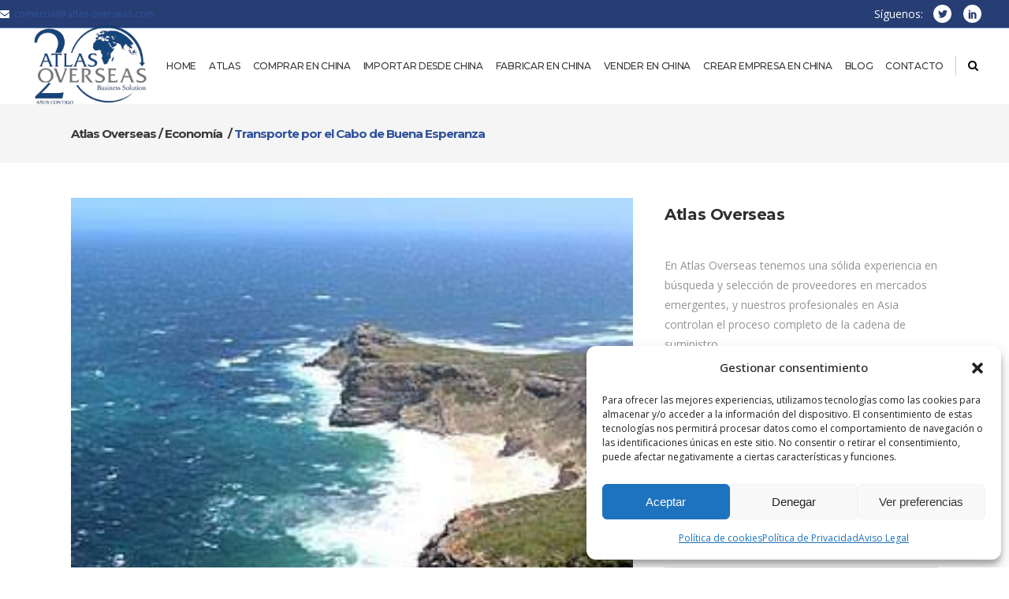

--- FILE ---
content_type: text/html; charset=UTF-8
request_url: https://atlas-overseas.com/transporte-por-el-cabo-de-buena-esperanza/
body_size: 20504
content:
<!DOCTYPE html>
<html lang="es" prefix="og: https://ogp.me/ns#">
<head>
<!-- Google Tag Manager -->
<script>(function(w,d,s,l,i){w[l]=w[l]||[];w[l].push({'gtm.start':
new Date().getTime(),event:'gtm.js'});var f=d.getElementsByTagName(s)[0],
j=d.createElement(s),dl=l!='dataLayer'?'&l='+l:'';j.async=true;j.src=
'https://www.googletagmanager.com/gtm.js?id='+i+dl;f.parentNode.insertBefore(j,f);
})(window,document,'script','dataLayer','GTM-5NSDBT4');</script>
<!-- End Google Tag Manager -->
    
    	
			
			
        <meta charset="UTF-8" />
        
        <link rel="profile" href="http://gmpg.org/xfn/11" />
        <link rel="pingback" href="https://atlas-overseas.com/xmlrpc.php" />
		
			            <meta name="viewport" content="width=device-width,initial-scale=1,user-scalable=no">
        
		<style>img:is([sizes="auto" i], [sizes^="auto," i]) { contain-intrinsic-size: 3000px 1500px }</style>
	<!-- Etiqueta de Google (gtag.js) modo de consentimiento dataLayer añadido por Site Kit -->
<script type="text/javascript" id="google_gtagjs-js-consent-mode-data-layer">
/* <![CDATA[ */
window.dataLayer = window.dataLayer || [];function gtag(){dataLayer.push(arguments);}
gtag('consent', 'default', {"ad_personalization":"denied","ad_storage":"denied","ad_user_data":"denied","analytics_storage":"denied","functionality_storage":"denied","security_storage":"denied","personalization_storage":"denied","region":["AT","BE","BG","CH","CY","CZ","DE","DK","EE","ES","FI","FR","GB","GR","HR","HU","IE","IS","IT","LI","LT","LU","LV","MT","NL","NO","PL","PT","RO","SE","SI","SK"],"wait_for_update":500});
window._googlesitekitConsentCategoryMap = {"statistics":["analytics_storage"],"marketing":["ad_storage","ad_user_data","ad_personalization"],"functional":["functionality_storage","security_storage"],"preferences":["personalization_storage"]};
window._googlesitekitConsents = {"ad_personalization":"denied","ad_storage":"denied","ad_user_data":"denied","analytics_storage":"denied","functionality_storage":"denied","security_storage":"denied","personalization_storage":"denied","region":["AT","BE","BG","CH","CY","CZ","DE","DK","EE","ES","FI","FR","GB","GR","HR","HU","IE","IS","IT","LI","LT","LU","LV","MT","NL","NO","PL","PT","RO","SE","SI","SK"],"wait_for_update":500};
/* ]]> */
</script>
<!-- Fin de la etiqueta Google (gtag.js) modo de consentimiento dataLayer añadido por Site Kit -->

<!-- Optimización en motores de búsqueda por Rank Math PRO -  https://rankmath.com/ -->
<title>Transporte Por El Cabo De Buena Esperanza - Atlas Overseas</title>
<meta name="description" content="El transporte por el Cabo de Buena Esperanza de mercancías entre China y España es una opción logística que ha cobrado importancia por los ataques que se están llevando a cabo por los hutíes desde Yemen."/>
<meta name="robots" content="follow, index, max-snippet:-1, max-video-preview:-1, max-image-preview:large"/>
<link rel="canonical" href="https://atlas-overseas.com/transporte-por-el-cabo-de-buena-esperanza/" />
<meta property="og:locale" content="es_ES" />
<meta property="og:type" content="article" />
<meta property="og:title" content="Transporte Por El Cabo De Buena Esperanza - Atlas Overseas" />
<meta property="og:description" content="El transporte por el Cabo de Buena Esperanza de mercancías entre China y España es una opción logística que ha cobrado importancia por los ataques que se están llevando a cabo por los hutíes desde Yemen." />
<meta property="og:url" content="https://atlas-overseas.com/transporte-por-el-cabo-de-buena-esperanza/" />
<meta property="og:site_name" content="Atlas Overseas" />
<meta property="article:tag" content="importacion desde China" />
<meta property="article:tag" content="importaciones" />
<meta property="article:tag" content="Tiempo de transito entre China y España" />
<meta property="article:tag" content="transporte desde china" />
<meta property="article:section" content="Economía" />
<meta property="article:published_time" content="2024-01-15T09:39:25+00:00" />
<meta name="twitter:card" content="summary_large_image" />
<meta name="twitter:title" content="Transporte Por El Cabo De Buena Esperanza - Atlas Overseas" />
<meta name="twitter:description" content="El transporte por el Cabo de Buena Esperanza de mercancías entre China y España es una opción logística que ha cobrado importancia por los ataques que se están llevando a cabo por los hutíes desde Yemen." />
<meta name="twitter:site" content="@jorge@atlas-overseas.com" />
<meta name="twitter:creator" content="@jorge@atlas-overseas.com" />
<meta name="twitter:label1" content="Escrito por" />
<meta name="twitter:data1" content="Atlas Overseas" />
<meta name="twitter:label2" content="Tiempo de lectura" />
<meta name="twitter:data2" content="4 minutos" />
<script type="application/ld+json" class="rank-math-schema-pro">{"@context":"https://schema.org","@graph":[{"@type":"Place","@id":"https://atlas-overseas.com/#place","geo":{"@type":"GeoCoordinates","latitude":"40.491079340514474","longitude":" -3.690938596302387"},"hasMap":"https://www.google.com/maps/search/?api=1&amp;query=40.491079340514474, -3.690938596302387","address":{"@type":"PostalAddress","streetAddress":"C. Salvatierra, 4","addressLocality":"Madrid","addressRegion":"Madrid","postalCode":"28036","addressCountry":"Spain"}},{"@type":["LocalBusiness","Organization"],"@id":"https://atlas-overseas.com/#organization","name":"Atlas Overseas","url":"https://atlas-overseas.com","sameAs":["https://twitter.com/jorge@atlas-overseas.com","https://www.linkedin.com/in/jorgemonera/"],"email":"comercial@atlas-overseas.com","address":{"@type":"PostalAddress","streetAddress":"C. Salvatierra, 4","addressLocality":"Madrid","addressRegion":"Madrid","postalCode":"28036","addressCountry":"Spain"},"logo":{"@type":"ImageObject","@id":"https://atlas-overseas.com/#logo","url":"https://atlas-overseas.com/wp-content/uploads/2016/07/logo_atlas.png","contentUrl":"https://atlas-overseas.com/wp-content/uploads/2016/07/logo_atlas.png","caption":"Atlas Overseas","inLanguage":"es","width":"190","height":"124"},"priceRange":"\u20ac\u20ac\u20ac","openingHours":["Monday,Tuesday,Wednesday,Thursday,Friday 08:00-15:00"],"location":{"@id":"https://atlas-overseas.com/#place"},"image":{"@id":"https://atlas-overseas.com/#logo"},"telephone":"910 60 23 46"},{"@type":"WebSite","@id":"https://atlas-overseas.com/#website","url":"https://atlas-overseas.com","name":"Atlas Overseas","alternateName":"Atlas","publisher":{"@id":"https://atlas-overseas.com/#organization"},"inLanguage":"es"},{"@type":"ImageObject","@id":"https://atlas-overseas.com/wp-content/uploads/2024/01/Transporte-por-el-Cabo-de-Buena-Esperanza.jpeg","url":"https://atlas-overseas.com/wp-content/uploads/2024/01/Transporte-por-el-Cabo-de-Buena-Esperanza.jpeg","width":"270","height":"180","inLanguage":"es"},{"@type":"BreadcrumbList","@id":"https://atlas-overseas.com/transporte-por-el-cabo-de-buena-esperanza/#breadcrumb","itemListElement":[{"@type":"ListItem","position":"1","item":{"@id":"https://atlas-overseas.com","name":"Home"}},{"@type":"ListItem","position":"2","item":{"@id":"https://atlas-overseas.com/transporte-por-el-cabo-de-buena-esperanza/","name":"Transporte por el Cabo de Buena Esperanza"}}]},{"@type":"WebPage","@id":"https://atlas-overseas.com/transporte-por-el-cabo-de-buena-esperanza/#webpage","url":"https://atlas-overseas.com/transporte-por-el-cabo-de-buena-esperanza/","name":"Transporte Por El Cabo De Buena Esperanza - Atlas Overseas","datePublished":"2024-01-15T09:39:25+00:00","dateModified":"2024-01-15T09:39:25+00:00","isPartOf":{"@id":"https://atlas-overseas.com/#website"},"primaryImageOfPage":{"@id":"https://atlas-overseas.com/wp-content/uploads/2024/01/Transporte-por-el-Cabo-de-Buena-Esperanza.jpeg"},"inLanguage":"es","breadcrumb":{"@id":"https://atlas-overseas.com/transporte-por-el-cabo-de-buena-esperanza/#breadcrumb"}},{"@type":"Person","@id":"https://atlas-overseas.com/transporte-por-el-cabo-de-buena-esperanza/#author","name":"Atlas Overseas","image":{"@type":"ImageObject","@id":"https://secure.gravatar.com/avatar/9eb137f1bcd3a23f341f8bf43656e1204f5927a964788c929335465c71232215?s=96&amp;d=mm&amp;r=g","url":"https://secure.gravatar.com/avatar/9eb137f1bcd3a23f341f8bf43656e1204f5927a964788c929335465c71232215?s=96&amp;d=mm&amp;r=g","caption":"Atlas Overseas","inLanguage":"es"},"worksFor":{"@id":"https://atlas-overseas.com/#organization"}},{"@type":"BlogPosting","headline":"Transporte Por El Cabo De Buena Esperanza - Atlas Overseas","keywords":"Transporte por el Cabo de Buena Esperanza","datePublished":"2024-01-15T09:39:25+00:00","dateModified":"2024-01-15T09:39:25+00:00","author":{"@id":"https://atlas-overseas.com/transporte-por-el-cabo-de-buena-esperanza/#author","name":"Atlas Overseas"},"publisher":{"@id":"https://atlas-overseas.com/#organization"},"description":"El transporte por el Cabo de Buena Esperanza de mercanc\u00edas entre China y Espa\u00f1a es una opci\u00f3n log\u00edstica que ha cobrado importancia por los ataques que se est\u00e1n llevando a cabo por los hut\u00edes desde Yemen.","name":"Transporte Por El Cabo De Buena Esperanza - Atlas Overseas","@id":"https://atlas-overseas.com/transporte-por-el-cabo-de-buena-esperanza/#richSnippet","isPartOf":{"@id":"https://atlas-overseas.com/transporte-por-el-cabo-de-buena-esperanza/#webpage"},"image":{"@id":"https://atlas-overseas.com/wp-content/uploads/2024/01/Transporte-por-el-Cabo-de-Buena-Esperanza.jpeg"},"inLanguage":"es","mainEntityOfPage":{"@id":"https://atlas-overseas.com/transporte-por-el-cabo-de-buena-esperanza/#webpage"}}]}</script>
<!-- /Plugin Rank Math WordPress SEO -->

<link rel='dns-prefetch' href='//js.hs-scripts.com' />
<link rel='dns-prefetch' href='//maps.googleapis.com' />
<link rel='dns-prefetch' href='//www.googletagmanager.com' />
<link rel='dns-prefetch' href='//fonts.googleapis.com' />
<link rel="alternate" type="application/rss+xml" title="Atlas Overseas &raquo; Feed" href="https://atlas-overseas.com/feed/" />
<link rel="alternate" type="application/rss+xml" title="Atlas Overseas &raquo; Feed de los comentarios" href="https://atlas-overseas.com/comments/feed/" />
<link rel='stylesheet' id='wp-block-library-css' href='https://atlas-overseas.com/wp-includes/css/dist/block-library/style.min.css?ver=6.8.3' type='text/css' media='all' />
<style id='classic-theme-styles-inline-css' type='text/css'>
/*! This file is auto-generated */
.wp-block-button__link{color:#fff;background-color:#32373c;border-radius:9999px;box-shadow:none;text-decoration:none;padding:calc(.667em + 2px) calc(1.333em + 2px);font-size:1.125em}.wp-block-file__button{background:#32373c;color:#fff;text-decoration:none}
</style>
<style id='global-styles-inline-css' type='text/css'>
:root{--wp--preset--aspect-ratio--square: 1;--wp--preset--aspect-ratio--4-3: 4/3;--wp--preset--aspect-ratio--3-4: 3/4;--wp--preset--aspect-ratio--3-2: 3/2;--wp--preset--aspect-ratio--2-3: 2/3;--wp--preset--aspect-ratio--16-9: 16/9;--wp--preset--aspect-ratio--9-16: 9/16;--wp--preset--color--black: #000000;--wp--preset--color--cyan-bluish-gray: #abb8c3;--wp--preset--color--white: #ffffff;--wp--preset--color--pale-pink: #f78da7;--wp--preset--color--vivid-red: #cf2e2e;--wp--preset--color--luminous-vivid-orange: #ff6900;--wp--preset--color--luminous-vivid-amber: #fcb900;--wp--preset--color--light-green-cyan: #7bdcb5;--wp--preset--color--vivid-green-cyan: #00d084;--wp--preset--color--pale-cyan-blue: #8ed1fc;--wp--preset--color--vivid-cyan-blue: #0693e3;--wp--preset--color--vivid-purple: #9b51e0;--wp--preset--gradient--vivid-cyan-blue-to-vivid-purple: linear-gradient(135deg,rgba(6,147,227,1) 0%,rgb(155,81,224) 100%);--wp--preset--gradient--light-green-cyan-to-vivid-green-cyan: linear-gradient(135deg,rgb(122,220,180) 0%,rgb(0,208,130) 100%);--wp--preset--gradient--luminous-vivid-amber-to-luminous-vivid-orange: linear-gradient(135deg,rgba(252,185,0,1) 0%,rgba(255,105,0,1) 100%);--wp--preset--gradient--luminous-vivid-orange-to-vivid-red: linear-gradient(135deg,rgba(255,105,0,1) 0%,rgb(207,46,46) 100%);--wp--preset--gradient--very-light-gray-to-cyan-bluish-gray: linear-gradient(135deg,rgb(238,238,238) 0%,rgb(169,184,195) 100%);--wp--preset--gradient--cool-to-warm-spectrum: linear-gradient(135deg,rgb(74,234,220) 0%,rgb(151,120,209) 20%,rgb(207,42,186) 40%,rgb(238,44,130) 60%,rgb(251,105,98) 80%,rgb(254,248,76) 100%);--wp--preset--gradient--blush-light-purple: linear-gradient(135deg,rgb(255,206,236) 0%,rgb(152,150,240) 100%);--wp--preset--gradient--blush-bordeaux: linear-gradient(135deg,rgb(254,205,165) 0%,rgb(254,45,45) 50%,rgb(107,0,62) 100%);--wp--preset--gradient--luminous-dusk: linear-gradient(135deg,rgb(255,203,112) 0%,rgb(199,81,192) 50%,rgb(65,88,208) 100%);--wp--preset--gradient--pale-ocean: linear-gradient(135deg,rgb(255,245,203) 0%,rgb(182,227,212) 50%,rgb(51,167,181) 100%);--wp--preset--gradient--electric-grass: linear-gradient(135deg,rgb(202,248,128) 0%,rgb(113,206,126) 100%);--wp--preset--gradient--midnight: linear-gradient(135deg,rgb(2,3,129) 0%,rgb(40,116,252) 100%);--wp--preset--font-size--small: 13px;--wp--preset--font-size--medium: 20px;--wp--preset--font-size--large: 36px;--wp--preset--font-size--x-large: 42px;--wp--preset--spacing--20: 0.44rem;--wp--preset--spacing--30: 0.67rem;--wp--preset--spacing--40: 1rem;--wp--preset--spacing--50: 1.5rem;--wp--preset--spacing--60: 2.25rem;--wp--preset--spacing--70: 3.38rem;--wp--preset--spacing--80: 5.06rem;--wp--preset--shadow--natural: 6px 6px 9px rgba(0, 0, 0, 0.2);--wp--preset--shadow--deep: 12px 12px 50px rgba(0, 0, 0, 0.4);--wp--preset--shadow--sharp: 6px 6px 0px rgba(0, 0, 0, 0.2);--wp--preset--shadow--outlined: 6px 6px 0px -3px rgba(255, 255, 255, 1), 6px 6px rgba(0, 0, 0, 1);--wp--preset--shadow--crisp: 6px 6px 0px rgba(0, 0, 0, 1);}:where(.is-layout-flex){gap: 0.5em;}:where(.is-layout-grid){gap: 0.5em;}body .is-layout-flex{display: flex;}.is-layout-flex{flex-wrap: wrap;align-items: center;}.is-layout-flex > :is(*, div){margin: 0;}body .is-layout-grid{display: grid;}.is-layout-grid > :is(*, div){margin: 0;}:where(.wp-block-columns.is-layout-flex){gap: 2em;}:where(.wp-block-columns.is-layout-grid){gap: 2em;}:where(.wp-block-post-template.is-layout-flex){gap: 1.25em;}:where(.wp-block-post-template.is-layout-grid){gap: 1.25em;}.has-black-color{color: var(--wp--preset--color--black) !important;}.has-cyan-bluish-gray-color{color: var(--wp--preset--color--cyan-bluish-gray) !important;}.has-white-color{color: var(--wp--preset--color--white) !important;}.has-pale-pink-color{color: var(--wp--preset--color--pale-pink) !important;}.has-vivid-red-color{color: var(--wp--preset--color--vivid-red) !important;}.has-luminous-vivid-orange-color{color: var(--wp--preset--color--luminous-vivid-orange) !important;}.has-luminous-vivid-amber-color{color: var(--wp--preset--color--luminous-vivid-amber) !important;}.has-light-green-cyan-color{color: var(--wp--preset--color--light-green-cyan) !important;}.has-vivid-green-cyan-color{color: var(--wp--preset--color--vivid-green-cyan) !important;}.has-pale-cyan-blue-color{color: var(--wp--preset--color--pale-cyan-blue) !important;}.has-vivid-cyan-blue-color{color: var(--wp--preset--color--vivid-cyan-blue) !important;}.has-vivid-purple-color{color: var(--wp--preset--color--vivid-purple) !important;}.has-black-background-color{background-color: var(--wp--preset--color--black) !important;}.has-cyan-bluish-gray-background-color{background-color: var(--wp--preset--color--cyan-bluish-gray) !important;}.has-white-background-color{background-color: var(--wp--preset--color--white) !important;}.has-pale-pink-background-color{background-color: var(--wp--preset--color--pale-pink) !important;}.has-vivid-red-background-color{background-color: var(--wp--preset--color--vivid-red) !important;}.has-luminous-vivid-orange-background-color{background-color: var(--wp--preset--color--luminous-vivid-orange) !important;}.has-luminous-vivid-amber-background-color{background-color: var(--wp--preset--color--luminous-vivid-amber) !important;}.has-light-green-cyan-background-color{background-color: var(--wp--preset--color--light-green-cyan) !important;}.has-vivid-green-cyan-background-color{background-color: var(--wp--preset--color--vivid-green-cyan) !important;}.has-pale-cyan-blue-background-color{background-color: var(--wp--preset--color--pale-cyan-blue) !important;}.has-vivid-cyan-blue-background-color{background-color: var(--wp--preset--color--vivid-cyan-blue) !important;}.has-vivid-purple-background-color{background-color: var(--wp--preset--color--vivid-purple) !important;}.has-black-border-color{border-color: var(--wp--preset--color--black) !important;}.has-cyan-bluish-gray-border-color{border-color: var(--wp--preset--color--cyan-bluish-gray) !important;}.has-white-border-color{border-color: var(--wp--preset--color--white) !important;}.has-pale-pink-border-color{border-color: var(--wp--preset--color--pale-pink) !important;}.has-vivid-red-border-color{border-color: var(--wp--preset--color--vivid-red) !important;}.has-luminous-vivid-orange-border-color{border-color: var(--wp--preset--color--luminous-vivid-orange) !important;}.has-luminous-vivid-amber-border-color{border-color: var(--wp--preset--color--luminous-vivid-amber) !important;}.has-light-green-cyan-border-color{border-color: var(--wp--preset--color--light-green-cyan) !important;}.has-vivid-green-cyan-border-color{border-color: var(--wp--preset--color--vivid-green-cyan) !important;}.has-pale-cyan-blue-border-color{border-color: var(--wp--preset--color--pale-cyan-blue) !important;}.has-vivid-cyan-blue-border-color{border-color: var(--wp--preset--color--vivid-cyan-blue) !important;}.has-vivid-purple-border-color{border-color: var(--wp--preset--color--vivid-purple) !important;}.has-vivid-cyan-blue-to-vivid-purple-gradient-background{background: var(--wp--preset--gradient--vivid-cyan-blue-to-vivid-purple) !important;}.has-light-green-cyan-to-vivid-green-cyan-gradient-background{background: var(--wp--preset--gradient--light-green-cyan-to-vivid-green-cyan) !important;}.has-luminous-vivid-amber-to-luminous-vivid-orange-gradient-background{background: var(--wp--preset--gradient--luminous-vivid-amber-to-luminous-vivid-orange) !important;}.has-luminous-vivid-orange-to-vivid-red-gradient-background{background: var(--wp--preset--gradient--luminous-vivid-orange-to-vivid-red) !important;}.has-very-light-gray-to-cyan-bluish-gray-gradient-background{background: var(--wp--preset--gradient--very-light-gray-to-cyan-bluish-gray) !important;}.has-cool-to-warm-spectrum-gradient-background{background: var(--wp--preset--gradient--cool-to-warm-spectrum) !important;}.has-blush-light-purple-gradient-background{background: var(--wp--preset--gradient--blush-light-purple) !important;}.has-blush-bordeaux-gradient-background{background: var(--wp--preset--gradient--blush-bordeaux) !important;}.has-luminous-dusk-gradient-background{background: var(--wp--preset--gradient--luminous-dusk) !important;}.has-pale-ocean-gradient-background{background: var(--wp--preset--gradient--pale-ocean) !important;}.has-electric-grass-gradient-background{background: var(--wp--preset--gradient--electric-grass) !important;}.has-midnight-gradient-background{background: var(--wp--preset--gradient--midnight) !important;}.has-small-font-size{font-size: var(--wp--preset--font-size--small) !important;}.has-medium-font-size{font-size: var(--wp--preset--font-size--medium) !important;}.has-large-font-size{font-size: var(--wp--preset--font-size--large) !important;}.has-x-large-font-size{font-size: var(--wp--preset--font-size--x-large) !important;}
:where(.wp-block-post-template.is-layout-flex){gap: 1.25em;}:where(.wp-block-post-template.is-layout-grid){gap: 1.25em;}
:where(.wp-block-columns.is-layout-flex){gap: 2em;}:where(.wp-block-columns.is-layout-grid){gap: 2em;}
:root :where(.wp-block-pullquote){font-size: 1.5em;line-height: 1.6;}
</style>
<link rel='stylesheet' id='contact-form-7-css' href='https://atlas-overseas.com/wp-content/plugins/contact-form-7/includes/css/styles.css?ver=6.1.3' type='text/css' media='all' />
<link rel='stylesheet' id='cmplz-general-css' href='https://atlas-overseas.com/wp-content/plugins/complianz-gdpr/assets/css/cookieblocker.min.css?ver=1762769231' type='text/css' media='all' />
<link rel='stylesheet' id='qode_pitch_default_style-css' href='https://atlas-overseas.com/wp-content/themes/pitchwp/style.css?ver=6.8.3' type='text/css' media='all' />
<link rel='stylesheet' id='qode_pitch_stylesheet-css' href='https://atlas-overseas.com/wp-content/themes/pitchwp/css/stylesheet.min.css?ver=6.8.3' type='text/css' media='all' />
<link rel='stylesheet' id='qode_pitch_blog-css' href='https://atlas-overseas.com/wp-content/themes/pitchwp/css/blog.min.css?ver=6.8.3' type='text/css' media='all' />
<link rel='stylesheet' id='qode_pitch_style_dynamic-css' href='https://atlas-overseas.com/wp-content/themes/pitchwp/css/style_dynamic.css?ver=1762764492' type='text/css' media='all' />
<link rel='stylesheet' id='qode_pitch_font_awesome-css' href='https://atlas-overseas.com/wp-content/themes/pitchwp/css/font-awesome/css/font-awesome.min.css?ver=6.8.3' type='text/css' media='all' />
<link rel='stylesheet' id='qode_pitch_font_elegant-css' href='https://atlas-overseas.com/wp-content/themes/pitchwp/css/elegant-icons/style.min.css?ver=6.8.3' type='text/css' media='all' />
<link rel='stylesheet' id='qode_pitch_ion_icons-css' href='https://atlas-overseas.com/wp-content/themes/pitchwp/css/ion-icons/css/ionicons.min.css?ver=6.8.3' type='text/css' media='all' />
<link rel='stylesheet' id='qode_pitch_linea_icons-css' href='https://atlas-overseas.com/wp-content/themes/pitchwp/css/linea-icons/style.css?ver=6.8.3' type='text/css' media='all' />
<link rel='stylesheet' id='qode_pitch_simple_line_icons-css' href='https://atlas-overseas.com/wp-content/themes/pitchwp/css/simple-line-icons/simple-line-icons.css?ver=6.8.3' type='text/css' media='all' />
<link rel='stylesheet' id='qode_pitch_dripicons-css' href='https://atlas-overseas.com/wp-content/themes/pitchwp/css/dripicons/dripicons.css?ver=6.8.3' type='text/css' media='all' />
<link rel='stylesheet' id='qode_pitch_responsive-css' href='https://atlas-overseas.com/wp-content/themes/pitchwp/css/responsive.min.css?ver=6.8.3' type='text/css' media='all' />
<link rel='stylesheet' id='qode_pitch_style_dynamic_responsive-css' href='https://atlas-overseas.com/wp-content/themes/pitchwp/css/style_dynamic_responsive.css?ver=1762764492' type='text/css' media='all' />
<link rel='stylesheet' id='js_composer_front-css' href='https://atlas-overseas.com/wp-content/plugins/js_composer/assets/css/js_composer.min.css?ver=8.2' type='text/css' media='all' />
<link rel='stylesheet' id='qode_pitch_custom_css-css' href='https://atlas-overseas.com/wp-content/themes/pitchwp/css/custom_css.css?ver=1762764492' type='text/css' media='all' />
<link rel='stylesheet' id='qode_pitch_google_fonts-css' href='https://fonts.googleapis.com/css?family=Open+Sans%3A100%2C100italic%2C200%2C200italic%2C300%2C300italic%2C400%2C400italic%2C500%2C500italic%2C600%2C600italic%2C700%2C700italic%2C800%2C800italic%2C900%2C900italic%7CMontserrat%3A100%2C100italic%2C200%2C200italic%2C300%2C300italic%2C400%2C400italic%2C500%2C500italic%2C600%2C600italic%2C700%2C700italic%2C800%2C800italic%2C900%2C900italic%7CMontserrat%3A100%2C100italic%2C200%2C200italic%2C300%2C300italic%2C400%2C400italic%2C500%2C500italic%2C600%2C600italic%2C700%2C700italic%2C800%2C800italic%2C900%2C900italic%7COpen+Sans%3A100%2C100italic%2C200%2C200italic%2C300%2C300italic%2C400%2C400italic%2C500%2C500italic%2C600%2C600italic%2C700%2C700italic%2C800%2C800italic%2C900%2C900italic&#038;subset=latin%2Clatin-ext&#038;ver=1.0.0' type='text/css' media='all' />
<link rel='stylesheet' id='childstyle-css' href='https://atlas-overseas.com/wp-content/themes/pitchwp-child/style.css?ver=6.8.3' type='text/css' media='all' />
<script type="text/javascript" src="https://atlas-overseas.com/wp-includes/js/jquery/jquery.min.js?ver=3.7.1" id="jquery-core-js"></script>
<script type="text/javascript" src="https://atlas-overseas.com/wp-includes/js/jquery/jquery-migrate.min.js?ver=3.4.1" id="jquery-migrate-js"></script>
<script type="text/javascript" src="https://atlas-overseas.com/wp-content/themes/pitchwp-child/js/custom.js?ver=6.8.3" id="scripts-js"></script>

<!-- Fragmento de código de la etiqueta de Google (gtag.js) añadida por Site Kit -->
<!-- Fragmento de código de Google Analytics añadido por Site Kit -->
<script type="text/javascript" src="https://www.googletagmanager.com/gtag/js?id=GT-WKXQ5J6" id="google_gtagjs-js" async></script>
<script type="text/javascript" id="google_gtagjs-js-after">
/* <![CDATA[ */
window.dataLayer = window.dataLayer || [];function gtag(){dataLayer.push(arguments);}
gtag("set","linker",{"domains":["atlas-overseas.com"]});
gtag("js", new Date());
gtag("set", "developer_id.dZTNiMT", true);
gtag("config", "GT-WKXQ5J6", {"googlesitekit_post_type":"post"});
/* ]]> */
</script>
<script></script><link rel="https://api.w.org/" href="https://atlas-overseas.com/wp-json/" /><link rel="alternate" title="JSON" type="application/json" href="https://atlas-overseas.com/wp-json/wp/v2/posts/60544" /><link rel="EditURI" type="application/rsd+xml" title="RSD" href="https://atlas-overseas.com/xmlrpc.php?rsd" />
<meta name="generator" content="WordPress 6.8.3" />
<link rel='shortlink' href='https://atlas-overseas.com/?p=60544' />
<link rel="alternate" title="oEmbed (JSON)" type="application/json+oembed" href="https://atlas-overseas.com/wp-json/oembed/1.0/embed?url=https%3A%2F%2Fatlas-overseas.com%2Ftransporte-por-el-cabo-de-buena-esperanza%2F" />
<link rel="alternate" title="oEmbed (XML)" type="text/xml+oembed" href="https://atlas-overseas.com/wp-json/oembed/1.0/embed?url=https%3A%2F%2Fatlas-overseas.com%2Ftransporte-por-el-cabo-de-buena-esperanza%2F&#038;format=xml" />
<meta name="generator" content="Site Kit by Google 1.165.0" />			<!-- DO NOT COPY THIS SNIPPET! Start of Page Analytics Tracking for HubSpot WordPress plugin v11.3.21-->
			<script class="hsq-set-content-id" data-content-id="blog-post">
				var _hsq = _hsq || [];
				_hsq.push(["setContentType", "blog-post"]);
			</script>
			<!-- DO NOT COPY THIS SNIPPET! End of Page Analytics Tracking for HubSpot WordPress plugin -->
						<style>.cmplz-hidden {
					display: none !important;
				}</style><!--[if IE 9]><link rel="stylesheet" type="text/css" href="https://atlas-overseas.com/wp-content/themes/pitchwp/css/ie9_stylesheet.css" media="screen"><![endif]--><style type="text/css">.recentcomments a{display:inline !important;padding:0 !important;margin:0 !important;}</style><meta name="generator" content="Powered by WPBakery Page Builder - drag and drop page builder for WordPress."/>
<link rel="icon" href="https://atlas-overseas.com/wp-content/uploads/2023/09/cropped-logo-32x32.jpg" sizes="32x32" />
<link rel="icon" href="https://atlas-overseas.com/wp-content/uploads/2023/09/cropped-logo-192x192.jpg" sizes="192x192" />
<link rel="apple-touch-icon" href="https://atlas-overseas.com/wp-content/uploads/2023/09/cropped-logo-180x180.jpg" />
<meta name="msapplication-TileImage" content="https://atlas-overseas.com/wp-content/uploads/2023/09/cropped-logo-270x270.jpg" />
		<style type="text/css" id="wp-custom-css">
			.full {
	width: 2000px !important;
}

.social_share_holder{
	display: none !important;
}		</style>
		<noscript><style> .wpb_animate_when_almost_visible { opacity: 1; }</style></noscript>

	<script type="text/javascript">
	(function(a,e,c,f,g,h,b,d){var k={ak:"873493008",cl:"7oVWCNm4hWoQkOTBoAM"};a[c]=a[c]||function(){(a[c].q=a[c].q||[]).push(arguments)};a[g]||(a[g]=k.ak);b=e.createElement(h);b.async=1;b.src="//www.gstatic.com/wcm/loader.js";d=e.getElementsByTagName(h)[0];d.parentNode.insertBefore(b,d);a[f]=function(b,d,e){a[c](2,b,k,d,null,new Date,e)};a[f]()})(window,document,"_googWcmImpl","_googWcmGet","_googWcmAk","script");
	</script>
	<script type="text/javascript">
		function googleTranslateElementInit() {
		  new google.translate.TranslateElement({pageLanguage: 'es', layout: google.translate.TranslateElement.FloatPosition.BOTTOM_RIGHT, gaTrack: true, gaId: 'UA-18856832-2'}, 'google_translate_element');
		}
	</script><script type="text/javascript" src="//translate.google.com/translate_a/element.js?cb=googleTranslateElementInit"></script>
	<style>.goog-te-gadget {height: 50px;position: fixed;z-index: 999999;background: #263e73;padding: 10px;bottom: 0;color: #fff;border-radius: 0 4px 0 0;max-width: 135px;overflow: hidden;}</style>
    <!-- MOD StarOnline 2024 corregir error en la pagina de contacto con formulario de hubstpot -->
    <script type="text/javascript">
        jQuery(function($){
            console.log("custom so");
            function clearHBSPTForm() {
                if ($(".page-id-1600").length) {
                    var iframe = $(".hbspt-form iframe").contents();
                    console.log("iframe");
                    $(iframe).find("input,textarea").each(function(){
                        $(this).val("");
                    });
                }
            }
            $(".hbspt-form").addClass("loading");
            setTimeout(function () {
                clearHBSPTForm();
            }, 1000);
            setTimeout(function () {
                clearHBSPTForm();
                $(".hbspt-form").removeClass("loading");
            }, 2000);
        });
    </script>
    <style media="screen">
        .hbspt-form.loading {
            position: relative;
        }
        .hbspt-form.loading::before {
            content: 'Cargando formulario ...';
            position: absolute;
            inset: 0;
            display: flex;
            justify-content: center;
            align-items: center;
            background: #ffffffd9;
            color: black;
            font-weight: bold;
            font-size: 24px;
        }
    </style>
</head>

<body class="wp-singular post-template-default single single-post postid-60544 single-format-standard wp-theme-pitchwp wp-child-theme-pitchwp-child qode-core-1.0  pitch child-child-ver-1.0.0 pitch-ver-1.5  vertical_menu_with_scroll grid_1300 blog_installed wpb-js-composer js-comp-ver-8.2 vc_responsive" onload="_googWcmGet('number', '+34 606 567 438');">
<!-- Start of HubSpot Embed Code -->
  <script type="text/javascript" id="hs-script-loader" async defer src="//js.hs-scripts.com/2541702.js"></script>
<!-- End of HubSpot Embed Code -->
<!-- Google Tag Manager (noscript) -->
<noscript><iframe src="https://www.googletagmanager.com/ns.html?id=GTM-5NSDBT4"
height="0" width="0" style="display:none;visibility:hidden"></iframe></noscript>
<!-- End Google Tag Manager (noscript) -->

	<!-- Google Code for SITIO WEB ATLAS OVERSEAS Conversion Page
In your html page, add the snippet and call
goog_report_conversion when someone clicks on the
chosen link or button. -->
<script type="text/javascript">
  /* <![CDATA[ */
  goog_snippet_vars = function() {
    var w = window;
    w.google_conversion_id = 873493008;
    w.google_conversion_label = "MOO4CL2GmmoQkOTBoAM";
    w.google_remarketing_only = false;
  }
  // DO NOT CHANGE THE CODE BELOW.
  goog_report_conversion = function(url) {
    goog_snippet_vars();
    window.google_conversion_format = "3";
    var opt = new Object();
    opt.onload_callback = function() {
    if (typeof(url) != 'undefined') {
      window.location = url;
    }
  }
  var conv_handler = window['google_trackConversion'];
  if (typeof(conv_handler) == 'function') {
    conv_handler(opt);
  }
}
/* ]]> */
</script>
<script type="text/javascript"
  src="//www.googleadservices.com/pagead/conversion_async.js">
</script>

<div id="google_translate_element"></div>

<div class="wrapper">
<div class="wrapper_inner">



			<header class="page_header scrolled_not_transparent has_top scroll_top  stick">
			<div class="header_inner clearfix">
									

			

			<div class="header_top_bottom_holder">
													<div class="header_top clearfix	"	 >
														<div class="left">
									<div class="inner">
										<div class="header-widget widget_text header-left-widget">			<div class="textwidget"><i class="fa fa-envelope"></i>&nbsp;&nbsp;<a href="mailto:comercial@atlas-overseas.com">comercial@atlas-overseas.com</a></span></div>
		</div>									</div>
								</div>
								<div class="right">
									<div class="inner">
										<div class="header-widget widget_text header-right-widget">			<div class="textwidget"><div style="margin-right:20px;display:block !important;">
<span style="font-size:14px;color:#fff;">Síguenos: </span>&nbsp;&nbsp;
<span class="q_icon_shade q_icon_shortcode font_elegant normal   "  style="margin: -5px 15px 0 0;"><a href="https://twitter.com/Atlas_Overseas?lang=es" target="_blank" style="color: #263e73;" ><span aria-hidden="true" class="qode_icon_font_elegant social_twitter " style="font-size: 12px;color: #263e73;line-height:14px; " data-color="#263e73" data-hover-color="#55acee" ></span></a></span><span class="q_icon_shade q_icon_shortcode font_elegant normal   "  style="margin: -5px 15px 0 0;"><a href="https://es.linkedin.com/in/jorgemonera" target="_blank" style="color: #263e73;" ><span aria-hidden="true" class="qode_icon_font_elegant social_linkedin " style="font-size: 12px;color: #263e73;line-height:14px; " data-color="#263e73" data-hover-color="#4875B4" ></span></a></span>
</div></div>
		</div>        																	</div>
								</div>
													</div>
								<div class="header_bottom  header_full_width clearfix "  >

																			<div class="header_inner_left">
																									<div class="mobile_menu_button">
										<span>
											<i class="qode_icon_font_awesome fa fa-bars " ></i>										</span>
									</div>
								


																	<div class="logo_wrapper" >
																				<div class="q_logo"><a  href="https://atlas-overseas.com/"><img class="normal" src="https://atlas-overseas.com/wp-content/uploads/2025/11/atlas-logo-20-color.png" alt="Logo"/><img class="light" src="https://atlas-overseas.com/wp-content/uploads/2025/11/atlas-logo-20-color.png" alt="Logo"/><img class="dark" src="https://atlas-overseas.com/wp-content/uploads/2025/11/atlas-logo-blanco.png" alt="Logo"/><img class="sticky" src="https://atlas-overseas.com/wp-content/uploads/2025/11/atlas-logo-20-color.png" alt="Logo"/><img class="mobile" src="https://atlas-overseas.com/wp-content/uploads/2025/11/atlas-logo-20-color.png" alt="Logo"/></a></div>
																			</div>
								

																							</div>
																																							<div class="header_inner_right">
										<div class="side_menu_button_wrapper right">
																						<div class="side_menu_button">

																							<a class="fullscreen_search normal" href="javascript:void(0)">
													<i class="qode_icon_font_awesome fa fa-search " ></i>																									</a>

												
											
												
												
																							</div>
										</div>
									</div>
																																<nav class="main_menu drop_down   right">
									<ul id="menu-menu-principal" class=""><li id="nav-menu-item-57451" class="menu-item menu-item-type-post_type menu-item-object-page menu-item-home  narrow"><a href="https://atlas-overseas.com/" class=""><span class="item_inner"><span class="menu_icon_wrapper"><i class="menu_icon blank fa"></i></span><span class="item_text">HOME</span></span><span class="plus"></span></a></li>
<li id="nav-menu-item-57452" class="menu-item menu-item-type-post_type menu-item-object-page  narrow"><a href="https://atlas-overseas.com/negocios-en-china/" class=""><span class="item_inner"><span class="menu_icon_wrapper"><i class="menu_icon blank fa"></i></span><span class="item_text">ATLAS</span></span><span class="plus"></span></a></li>
<li id="nav-menu-item-57924" class="menu-item menu-item-type-post_type menu-item-object-page  narrow"><a href="https://atlas-overseas.com/comprar-en-china/" class=""><span class="item_inner"><span class="menu_icon_wrapper"><i class="menu_icon blank fa"></i></span><span class="item_text">COMPRAR EN CHINA</span></span><span class="plus"></span></a></li>
<li id="nav-menu-item-58367" class="menu-item menu-item-type-post_type menu-item-object-page  narrow"><a href="https://atlas-overseas.com/importar-desde-china/" class=""><span class="item_inner"><span class="menu_icon_wrapper"><i class="menu_icon blank fa"></i></span><span class="item_text">IMPORTAR DESDE CHINA</span></span><span class="plus"></span></a></li>
<li id="nav-menu-item-57878" class="menu-item menu-item-type-post_type menu-item-object-page  narrow"><a href="https://atlas-overseas.com/fabricar-en-china/" class=""><span class="item_inner"><span class="menu_icon_wrapper"><i class="menu_icon blank fa"></i></span><span class="item_text">FABRICAR EN CHINA</span></span><span class="plus"></span></a></li>
<li id="nav-menu-item-57879" class="menu-item menu-item-type-post_type menu-item-object-page  narrow"><a href="https://atlas-overseas.com/vender-en-china/" class=""><span class="item_inner"><span class="menu_icon_wrapper"><i class="menu_icon blank fa"></i></span><span class="item_text">VENDER EN CHINA</span></span><span class="plus"></span></a></li>
<li id="nav-menu-item-58503" class="menu-item menu-item-type-post_type menu-item-object-page  narrow"><a href="https://atlas-overseas.com/crear-una-empresa-en-china/" class=""><span class="item_inner"><span class="menu_icon_wrapper"><i class="menu_icon blank fa"></i></span><span class="item_text">CREAR EMPRESA EN CHINA</span></span><span class="plus"></span></a></li>
<li id="nav-menu-item-57456" class="menu-item menu-item-type-post_type menu-item-object-page current_page_parent  narrow"><a href="https://atlas-overseas.com/comprar-en-china-blog/" class=""><span class="item_inner"><span class="menu_icon_wrapper"><i class="menu_icon blank fa"></i></span><span class="item_text">BLOG</span></span><span class="plus"></span></a></li>
<li id="nav-menu-item-57455" class="menu-item menu-item-type-post_type menu-item-object-page  narrow"><a href="https://atlas-overseas.com/contacto/" class=""><span class="item_inner"><span class="menu_icon_wrapper"><i class="menu_icon blank fa"></i></span><span class="item_text">CONTACTO</span></span><span class="plus"></span></a></li>
</ul>																</nav>
																																							<nav class="mobile_menu">
									<ul id="menu-menu-principal-1" class=""><li id="mobile-menu-item-57451" class="menu-item menu-item-type-post_type menu-item-object-page menu-item-home  level0"><a href="https://atlas-overseas.com/" class=""><span>HOME</span></a><span class="mobile_arrow"><i class="fa fa-angle-right"></i><i class="fa fa-angle-down"></i></span></li>
<li id="mobile-menu-item-57452" class="menu-item menu-item-type-post_type menu-item-object-page  level0"><a href="https://atlas-overseas.com/negocios-en-china/" class=""><span>ATLAS</span></a><span class="mobile_arrow"><i class="fa fa-angle-right"></i><i class="fa fa-angle-down"></i></span></li>
<li id="mobile-menu-item-57924" class="menu-item menu-item-type-post_type menu-item-object-page  level0"><a href="https://atlas-overseas.com/comprar-en-china/" class=""><span>COMPRAR EN CHINA</span></a><span class="mobile_arrow"><i class="fa fa-angle-right"></i><i class="fa fa-angle-down"></i></span></li>
<li id="mobile-menu-item-58367" class="menu-item menu-item-type-post_type menu-item-object-page  level0"><a href="https://atlas-overseas.com/importar-desde-china/" class=""><span>IMPORTAR DESDE CHINA</span></a><span class="mobile_arrow"><i class="fa fa-angle-right"></i><i class="fa fa-angle-down"></i></span></li>
<li id="mobile-menu-item-57878" class="menu-item menu-item-type-post_type menu-item-object-page  level0"><a href="https://atlas-overseas.com/fabricar-en-china/" class=""><span>FABRICAR EN CHINA</span></a><span class="mobile_arrow"><i class="fa fa-angle-right"></i><i class="fa fa-angle-down"></i></span></li>
<li id="mobile-menu-item-57879" class="menu-item menu-item-type-post_type menu-item-object-page  level0"><a href="https://atlas-overseas.com/vender-en-china/" class=""><span>VENDER EN CHINA</span></a><span class="mobile_arrow"><i class="fa fa-angle-right"></i><i class="fa fa-angle-down"></i></span></li>
<li id="mobile-menu-item-58503" class="menu-item menu-item-type-post_type menu-item-object-page  level0"><a href="https://atlas-overseas.com/crear-una-empresa-en-china/" class=""><span>CREAR EMPRESA EN CHINA</span></a><span class="mobile_arrow"><i class="fa fa-angle-right"></i><i class="fa fa-angle-down"></i></span></li>
<li id="mobile-menu-item-57456" class="menu-item menu-item-type-post_type menu-item-object-page current_page_parent  level0"><a href="https://atlas-overseas.com/comprar-en-china-blog/" class=""><span>BLOG</span></a><span class="mobile_arrow"><i class="fa fa-angle-right"></i><i class="fa fa-angle-down"></i></span></li>
<li id="mobile-menu-item-57455" class="menu-item menu-item-type-post_type menu-item-object-page  level0"><a href="https://atlas-overseas.com/contacto/" class=""><span>CONTACTO</span></a><span class="mobile_arrow"><i class="fa fa-angle-right"></i><i class="fa fa-angle-down"></i></span></li>
</ul>								</nav>
													</div>
				</div>
			</div>
		</header>
	

			<a id='back_to_top' class="" href='#'>
			<span class="qode_icon_stack">
				<i class="qode_icon_font_awesome fa fa-chevron-up " ></i>			</span>
		</a>
	
	<div class="fullscreen_search_holder fade">
		<div class="close_container">
								<div class="search_close_holder">
						<div class="side_menu_button">
							<a class="fullscreen_search_close" href="javascript:void(0)">
								 <span aria-hidden="true" class="fa fa-close"></span>
							</a>
																																				</div>
					</div>
					</div>
		<div class="fullscreen_search_table">
			<div class="fullscreen_search_cell">
				<div class="fullscreen_search_inner">
					<form role="search" action="https://atlas-overseas.com/" class="fullscreen_search_form" method="get">
						<div class="form_holder">
							<span class="search_label">Buscar:</span>
							<div class="field_holder">
								<input type="text"  name="s" class="search_field" autocomplete="off" />
								<div class="line"></div>
							</div>
							<input type="submit" class="search_submit" value="&#xf002;" />
						</div>
					</form>
				</div>
			</div>
		</div>
	</div>




<div class="content content_top_margin_none">
			<div class="content_inner  ">
				<script>
						page_scroll_amount_for_sticky = undefined
					</script>

			<div class="title_outer title_without_animation"  data-height="75">
		<div class="title title_size_large position_left breadcrumbs_title with_background_color" style="height:75px;background-color:#f5f5f5;">
			<div class="image not_responsive"></div>
			
			<div class="title_holder"  style="height:75px;">
				<div class="container clearfix">
					<div class="container_inner clearfix">
						<div class="title_subtitle_holder title_content_background" >
                                                        								
									<div class="breadcrumb" > <div class="breadcrumbs"><div class="breadcrumbs_inner"><a href="https://atlas-overseas.com/">Atlas Overseas</a><span class="delimiter">&nbsp;/&nbsp;</span><a href="https://atlas-overseas.com/category/economia/">Economía</a> <span class="delimiter">&nbsp;/&nbsp;</span><span class="current">Transporte por el Cabo de Buena Esperanza</span></div></div></div>

															                                						</div>
					</div>
				</div>
			</div>
		
		</div>
	</div>
		
		<div class="container">
					<div class="container_inner default_template_holder" >

								
									<div class="two_columns_66_33 background_color_sidebar grid2 clearfix">
					<div class="column1 content_left_from_sidebar">
				
							<div class="column_inner">
								<div class="blog_holder blog_single blog_standard_type">
											<article id="post-60544" class="post-60544 post type-post status-publish format-standard has-post-thumbnail hentry category-economia category-noticias tag-importacion-desde-china tag-importaciones tag-tiempo-de-transito-entre-china-y-espana tag-transporte-desde-china">
			<div class="post_content_holder">
                                        <div class="post_image">
                            <img width="270" height="180" src="https://atlas-overseas.com/wp-content/uploads/2024/01/Transporte-por-el-Cabo-de-Buena-Esperanza.jpeg" alt="Transporte por el Cabo de Buena Esperanza - Atlas Overseas">                        </div>
								<div class="post_text">
					<div class="post_text_inner">
															<div class="post_info post_info_top">
									<div class="date">
	
	15 enero, 2024
	</div><div class="post_category">en <a href="https://atlas-overseas.com/category/economia/" rel="category tag">Economía</a>, <a href="https://atlas-overseas.com/category/noticias/" rel="category tag">Noticias</a></div><div class="post_comments_holder"><a class="post_comments" href="https://atlas-overseas.com/transporte-por-el-cabo-de-buena-esperanza/#respond" target="_self">0 Comentarios</a></div>								</div>
														<h1>
                                Transporte por el Cabo de Buena Esperanza                            </h1>
							<p style="font-weight: 400;">El transporte por el Cabo de Buena Esperanza de mercancías entre China y España es una opción logística que ha cobrado importancia debido a varias razones, como la congestión en el Canal de Suez y las oportunidades que ofrece esta ruta alternativa. Pero, principalmente por los ataques que se están llevando a cabo por los hutíes desde Yemen.</p>
<p style="font-weight: 400;">Desde <a href="http://www.atlas-overseas.com/">Atlas Overseas</a>, estamos utilizando esta ruta para evitar cualquier incidencia con la mercancía de nuestros clientes.</p>
<p style="font-weight: 400;">Todos los que nos dedicamos al comercio internacional, conocemos la situación por lo que en este post exploraremos algunos aspectos clave relacionados con este método de transporte.</p>
<h2>Canal de Suez y Alternativas</h2>
<p>La ruta tradicional para el transporte marítimo entre China y España ha sido a través del Canal de Suez, que conecta el Mar Mediterráneo con el Mar Rojo.</p>
<p style="font-weight: 400;">Sin embargo, la congestión ocasional o cierres del canal, como ocurrió con el bloqueo del Ever Given en 2021, han destacado la necesidad de considerar rutas alternativas.</p>
<h2><strong>Transporte por el Cabo de Buena Esperanza </strong></h2>
<p>El Cabo de Buena Esperanza, en el extremo sur de África, se presenta como una alternativa viable para el transporte marítimo entre China y España. Los barcos que eligen esta ruta navegan alrededor del continente africano, evitando el Canal de Suez.</p>
<p style="font-weight: 400;">Aunque la distancia es mayor, esta opción ofrece mayor estabilidad y evita los problemas potenciales asociados con el canal.</p>
<h2 style="font-weight: 400;">Distancia y Duración del Viaje</h2>
<p style="font-weight: 400;">La distancia adicional al optar por la ruta del Cabo de Buena Esperanza agrega tiempo al viaje marítimo.</p>
<p style="font-weight: 400;">Los barcos pueden tardar varias semanas más en completar la travesía en comparación con la ruta directa a través del Canal de Suez. Sin embargo, la estabilidad y la reducción del riesgo de bloqueos y conflictos compensan esta extensión del tiempo en muchos casos.</p>
<h2 style="font-weight: 400;">Factores Económicos</h2>
<p style="font-weight: 400;">A pesar de la distancia adicional, la ruta del Cabo de Buena Esperanza puede ser económicamente viable en ciertos escenarios.</p>
<p style="font-weight: 400;">Los costos operativos y de seguro pueden ser menores, y la capacidad para evitar posibles retrasos en el Canal de Suez podría ser un factor determinante para algunas empresas.</p>
<h2 style="font-weight: 400;">Riesgos y Desafíos</h2>
<p style="font-weight: 400;">Navegar alrededor del Cabo de Buena Esperanza presenta sus propios desafíos, como las condiciones climáticas adversas en el Océano Atlántico y el Océano Índico.</p>
<p style="font-weight: 400;">Los barcos deben prepararse para enfrentar tormentas y vientos fuertes, lo que puede influir en la planificación y la seguridad del viaje.</p>
<h2>Oportunidades para Puertos Africanos</h2>
<p>La elección de transporte por el Cabo de Buena Esperanza puede beneficiar a los puertos africanos a lo largo de la ruta. Estos puertos pueden ver un aumento en el tráfico marítimo y en las operaciones logísticas, lo que podría impulsar el desarrollo económico en esas regiones.</p>
<h2>Medio Ambiente y Sostenibilidad</h2>
<p>A medida que la sostenibilidad se vuelve cada vez más relevante, la elección de rutas marítimas también se evalúa en términos de su impacto ambiental. La ruta del Cabo de Buena Esperanza puede resultar en mayores emisiones de carbono debido a la distancia adicional, lo que podría ser un factor a considerar para empresas comprometidas con prácticas comerciales sostenibles.</p>
<h2>Planificación Logística</h2>
<p>La planificación logística se vuelve crucial al elegir la ruta del Cabo de Buena Esperanza. Los operadores deben considerar cuidadosamente la disponibilidad de combustible, los tiempos de tránsito y la capacidad de los puertos a lo largo de la ruta para garantizar un flujo eficiente de mercancías.</p>
<p>&nbsp;</p>
<p style="font-weight: 400;">En conclusión, el transporte de mercancías entre China y España a través del Cabo de Buena Esperanza ofrece una alternativa a la ruta tradicional a través del Canal de Suez. Aunque implica desafíos adicionales y una mayor distancia, puede proporcionar estabilidad y seguridad en un contexto donde la eficiencia y la fiabilidad son fundamentales para las cadenas de suministro globales.</p>
<p style="font-weight: 400;">
<p style="font-weight: 400;">Como siempre, desde Atlas Overseas llevamos años ofreciendo este tipo de servicios, desde la búsqueda de los fabricantes idóneos para desarrollar nuestro producto, el seguimiento en la fabricación, obtención de certificados, fabricación con la marca de nuestro cliente y otros servicios detallados en nuestra web <a href="http://www.atlas-overseas.com/">www.atlas-overseas.com</a></p>
<p style="font-weight: 400;">
<h2 style="font-weight: 400;">Atlas Overseas: Asesoramiento en Comercio Internacional</h2>
<p style="font-weight: 400;">Desde Atlas Overseas, hemos estado ayudando a nuestros clientes en el proceso de compra y fabricación en China desde 2008. Nuestro objetivo es garantizar el éxito en las importaciones y la producción en el extranjero. Ofrecemos servicios de asesoramiento especializados que abarcan desde la selección de proveedores hasta la gestión logística, brindando a las empresas las herramientas necesarias para aprovechar al máximo la deslocalización.</p>
<h2 style="font-weight: 400;">Recursos para Comprar y Fabricar en China</h2>
<p style="font-weight: 400;">Para obtener información detallada sobre cómo comprar en China y tener éxito en la deslocalización de la producción, visite nuestra página web <a href="https://atlas-overseas.com/comprar-en-china/">Atlas Overseas – Comprar en China</a>.</p>
<p style="font-weight: 400;">Además, nuestro libro «Compra en China: 9 Claves para el Éxito» proporciona una guía valiosa para las empresas que desean embarcarse en la aventura de la deslocalización y el comercio internacional en China, y está disponible en <a href="http://amzn.to/1t07jHL" rel="nofollow noopener" target="_blank">Amazon</a>.</p>
<p style="font-weight: 400;">
<div class="hatom-extra" style="color:#F1F1F1">Por <span class="author vcard"><span class="fn">Atlas Overseas</span></span> el <span class="updated"> 15/15/2024</span> </div>							<div class="post_info post_info_bottom">
																								<div>
	<div class="blog_share"><div class="social_share_holder"><a href="javascript:void(0)" target="_self"><i class="social_share social_share_icon"></i><span class="social_share_title">Share</span></a><div class="social_share_dropdown"><ul><li class="facebook_share"><a href="#" onclick="window.open('http://www.facebook.com/sharer.php?s=100&amp;p[title]=Transporte+por+el+Cabo+de+Buena+Esperanza&amp;p[url]=https%3A%2F%2Fatlas-overseas.com%2Ftransporte-por-el-cabo-de-buena-esperanza%2F&amp;p[images][0]=https://atlas-overseas.com/wp-content/uploads/2024/01/Transporte-por-el-Cabo-de-Buena-Esperanza.jpeg&amp;p[summary]=El+transporte+por+el+Cabo+de+Buena+Esperanza+de+mercanc%C3%ADas+entre+China+y+Espa%C3%B1a+es+una+opci%C3%B3n+log%C3%ADstica+que+ha+cobrado+importancia+por+los+ataques+que+se+est%C3%A1n+llevando+a+cabo+por+los+hut%C3%ADes+desde+Yemen.', 'sharer', 'toolbar=0,status=0,width=620,height=280');"><span class="social_network_icon social_facebook"></span></a></li><li class="twitter_share"><a href="#" onclick="popUp=window.open('http://twitter.com/home?status=El+transporte+por+el+Cabo+de+Buena+Esperanza+de+mercanc%C3%ADas+entre+China+y+Espa%C3%B1a+es+una+opci%C3%B3n+log%C3%ADstica+que+ha+https://atlas-overseas.com/transporte-por-el-cabo-de-buena-esperanza/', 'popupwindow', 'scrollbars=yes,width=800,height=400');popUp.focus();return false;"><span class="social_network_icon social_twitter"></span></a></li><li  class="google_share"><a class="share_link" href="#" onclick="popUp=window.open('https://plus.google.com/share?url=https%3A%2F%2Fatlas-overseas.com%2Ftransporte-por-el-cabo-de-buena-esperanza%2F', 'popupwindow', 'scrollbars=yes,width=800,height=400');popUp.focus();return false"><span class="social_network_icon social_googleplus"></span></a></li><li  class="linkedin_share"><a class="share_link" href="#" onclick="popUp=window.open('http://linkedin.com/shareArticle?mini=true&amp;url=https%3A%2F%2Fatlas-overseas.com%2Ftransporte-por-el-cabo-de-buena-esperanza%2F&amp;title=Transporte+por+el+Cabo+de+Buena+Esperanza', 'popupwindow', 'scrollbars=yes,width=800,height=400');popUp.focus();return false"><span class="social_network_icon social_linkedin"></span></a></li><li  class="pinterest_share"><a class="share_link" href="#" onclick="popUp=window.open('http://pinterest.com/pin/create/button/?url=https%3A%2F%2Fatlas-overseas.com%2Ftransporte-por-el-cabo-de-buena-esperanza%2F&amp;description=Transporte por el Cabo de Buena Esperanza&amp;media=https%3A%2F%2Fatlas-overseas.com%2Fwp-content%2Fuploads%2F2024%2F01%2FTransporte-por-el-Cabo-de-Buena-Esperanza.jpeg', 'popupwindow', 'scrollbars=yes,width=800,height=400');popUp.focus();return false"><span class="social_network_icon social_pinterest"></span></a></li></ul></div></div></div></div>							</div>
                    </div>
				</div>
			</div>
		</article>

    <div class="single_tags clearfix">
        <div class="tags_text">
            <h3 class="single_tags_heading">Tags:</h3>
            <a href="https://atlas-overseas.com/tag/importacion-desde-china/" rel="tag">importacion desde China</a><a href="https://atlas-overseas.com/tag/importaciones/" rel="tag">importaciones</a><a href="https://atlas-overseas.com/tag/tiempo-de-transito-entre-china-y-espana/" rel="tag">Tiempo de transito entre China y España</a><a href="https://atlas-overseas.com/tag/transporte-desde-china/" rel="tag">transporte desde china</a>        </div>
    </div>
								</div>

															</div>
						</div>
						<div class="column2">
							<div class="column_inner">
    <aside class="sidebar">
        
        <div id="text-2" class="widget widget_text posts_holder">			<div class="textwidget"><div class="separator  transparent   " style="margin-top:0px;margin-bottom:5px"></div>


<div class="custom_font_holder" style="font-family: montserrat; font-size: 20px; line-height: 31px; font-style: normal; font-weight: 700; color: #2e2e2e; text-decoration: none; letter-spacing: -0.4px;; text-transform: none; text-align: left" data-font-size=20 data-line-height=31 ><div  ><p>Atlas Overseas</p>
</div></div>

<div class="separator  transparent   " style="margin-top:0px;margin-bottom:30px"></div>


En Atlas Overseas tenemos una sólida experiencia en búsqueda y selección de proveedores en mercados emergentes, y nuestros profesionales en Asia controlan el proceso completo de la cadena de suministro.

<div class="separator  transparent   " style="margin-top:0px;margin-bottom:42px"></div>
</div>
		</div><div id="categories-4" class="widget widget_categories posts_holder"><h4>Categorías</h4>
			<ul>
					<li class="cat-item cat-item-191"><a href="https://atlas-overseas.com/category/atlas-overseas/">Atlas Overseas</a>
</li>
	<li class="cat-item cat-item-226"><a href="https://atlas-overseas.com/category/comprar-en-china-2/">Comprar en China</a>
</li>
	<li class="cat-item cat-item-198"><a href="https://atlas-overseas.com/category/economia/">Economía</a>
</li>
	<li class="cat-item cat-item-190"><a href="https://atlas-overseas.com/category/noticias/">Noticias</a>
</li>
	<li class="cat-item cat-item-230"><a href="https://atlas-overseas.com/category/turismo/">Turismo</a>
</li>
	<li class="cat-item cat-item-1"><a href="https://atlas-overseas.com/category/varios/">Varios</a>
</li>
			</ul>

			</div><div id="text-3" class="widget widget_text posts_holder">			<div class="textwidget"><div class="separator  transparent   " style="margin-top:0px;margin-bottom:7px"></div>


<div      class="vc_row wpb_row section  grid_section" style='background-color:#30529B; text-align:left;'><div class=" section_inner clearfix"><div class='section_inner_margin clearfix'></div></div></div><div class="wpb_column vc_column_container vc_col-sm-12 vc_col-lg-5 vc_col-md-12 vc_col-xs-12"><div class="vc_column-inner"><div class="wpb_wrapper"><div class="separator  transparent   " style="margin-top:12px;margin-bottom:0px"></div>
<div class="custom_font_holder" style="font-family: montserrat; font-size: 18px; line-height: 31px; font-style: normal; font-weight: 700; color: #30529b; text-decoration: none; letter-spacing: -0.2px;; margin: 0 0 0 0; text-transform: capitalize; text-align: left" data-font-size=18 data-line-height=31 ><div  ><p>Síguenos:</p>
</div></div><div class="separator  transparent   " style="margin-top:9px;margin-bottom:0px"></div>
</div></div></div><div class="wpb_column vc_column_container vc_col-sm-12 vc_col-lg-7 vc_col-md-12 vc_col-xs-12"><div class="vc_column-inner"><div class="wpb_wrapper"></div></div></div><div class="separator  transparent   " style="margin-top:12px;margin-bottom:0px"></div>


<span class="q_icon_shade q_icon_shortcode font_elegant normal   "  style="margin: 0 13px 0 10px;"><a href="https://www.facebook.com/Atlas-Overseas-Business-Solutions-207564899366819/" target="_blank" style="color: #30529b;" ><span aria-hidden="true" class="qode_icon_font_elegant social_facebook " style="font-size: 15px;color: #30529b;line-height:17px; " data-color="#30529b" data-hover-color="#393939" ></span></a></span>

<span class="q_icon_shade q_icon_shortcode font_elegant normal   "  style="margin: 0 13px 0 0 ;"><a href="https://twitter.com/Atlas_Overseas?lang=es" target="_blank" style="color: #30529b;" ><span aria-hidden="true" class="qode_icon_font_elegant social_twitter " style="font-size: 15px;color: #30529b;line-height:17px; " data-color="#30529b" data-hover-color="#393939" ></span></a></span>

<span class="q_icon_shade q_icon_shortcode font_elegant normal   "  style="margin: 0 13px 0 0 ;"><a href="https://es.linkedin.com/in/jorgemonera" target="_blank" style="color: #30529b;" ><span aria-hidden="true" class="qode_icon_font_elegant social_linkedin " style="font-size: 15px;color: #30529b;line-height:17px; " data-color="#30529b" data-hover-color="#393939" ></span></a></span>

<span class="q_icon_shade q_icon_shortcode font_elegant normal   "  style="margin: 0 13px 0 0 ;"><a href="https://plus.google.com/110366162375776254611" target="_blank" style="color: #30529b;" ><span aria-hidden="true" class="qode_icon_font_elegant social_googleplus " style="font-size: 15px;color: #30529b;line-height:17px; " data-color="#30529b" data-hover-color="#393939" ></span></a></span>

<div class="separator  transparent   " style="margin-top:0px;margin-bottom:45px"></div>
</div>
		</div><div id="text-31" class="widget widget_text posts_holder">			<div class="textwidget"><div class="separator  transparent   " style="margin-top:0px;margin-bottom:-6px"></div>
</div>
		</div>    </aside>
</div>
						</div>
					</div>
							</div>
		</div>
			</div>
	




    </div> <!-- close div.content_inner -->
</div>  <!-- close div.content -->




<footer >
	<div class="footer_inner clearfix">
					<div class="footer_top_holder">
				<div class="footer_top footer_top_full">
																					<div class="four_columns clearfix">
										<div class="qode_column column1">
											<div class="column_inner">
												<div id="text-16" class="widget widget_text">			<div class="textwidget"><a href="/">
<img style="position: relative;top: 0px;left:-20px" src="/wp-content/uploads/2018/05/atlas-logo-10-aniversario-blanco.png"  alt="logo" >
</a>
<br>
<div style="text-align:left;font-size: 14px;position: relative;top: 20px;">En Atlas Overseas tenemos una sólida experiencia en búsqueda y selección de proveedores en mercados emergentes, y nuestros profesionales en Asia controlan el proceso completo de la cadena de suministro. </div>
<div style="position: relative;top: 40px;">
<span class="q_icon_shade q_icon_shortcode font_elegant normal   "  style="margin: 0 15px 0 0;"><a href="https://www.facebook.com/Atlas-Overseas-Business-Solutions-207564899366819/?fref=ts" target="_blank" style="color: #ffffff;" ><span aria-hidden="true" class="qode_icon_font_elegant social_facebook " style="font-size: 19px;color: #ffffff;line-height:21px; " data-color="#ffffff" data-hover-color="#e4e4e4" ></span></a></span><span class="q_icon_shade q_icon_shortcode font_elegant normal   "  style="margin: 0 15px 0 0;"><a href="https://twitter.com/Atlas_Overseas?lang=es" target="_blank" style="color: #ffffff;" ><span aria-hidden="true" class="qode_icon_font_elegant social_twitter " style="font-size: 19px;color: #ffffff;line-height:21px; " data-color="#ffffff" data-hover-color="#e4e4e4" ></span></a></span><span class="q_icon_shade q_icon_shortcode font_elegant normal   "  style="margin: 0 15px 0 0;"><a href="https://es.linkedin.com/in/jorgemonera" target="_blank" style="color: #ffffff;" ><span aria-hidden="true" class="qode_icon_font_elegant social_linkedin " style="font-size: 19px;color: #ffffff;line-height:21px; " data-color="#ffffff" data-hover-color="#e4e4e4" ></span></a></span><span class="q_icon_shade q_icon_shortcode font_elegant normal   "  style="margin: 0 15px 0 0;"><a href="https://plus.google.com/110366162375776254611" target="_blank" style="color: #ffffff;" ><span aria-hidden="true" class="qode_icon_font_elegant social_googleplus " style="font-size: 19px;color: #ffffff;line-height:21px; " data-color="#ffffff" data-hover-color="#e4e4e4" ></span></a></span>
</div></div>
		</div>											</div>
										</div>
										<div class="qode_column column2">
											<div class="column_inner">
												<div id="nav_menu-7" class="widget widget_nav_menu"><h4>Mapa web</h4><div class="menu-menu-principal-container"><ul id="menu-menu-principal-2" class="menu"><li id="menu-item-57451" class="menu-item menu-item-type-post_type menu-item-object-page menu-item-home menu-item-57451"><a href="https://atlas-overseas.com/">HOME</a></li>
<li id="menu-item-57452" class="menu-item menu-item-type-post_type menu-item-object-page menu-item-57452"><a href="https://atlas-overseas.com/negocios-en-china/">ATLAS</a></li>
<li id="menu-item-57924" class="menu-item menu-item-type-post_type menu-item-object-page menu-item-57924"><a href="https://atlas-overseas.com/comprar-en-china/">COMPRAR EN CHINA</a></li>
<li id="menu-item-58367" class="menu-item menu-item-type-post_type menu-item-object-page menu-item-58367"><a href="https://atlas-overseas.com/importar-desde-china/">IMPORTAR DESDE CHINA</a></li>
<li id="menu-item-57878" class="menu-item menu-item-type-post_type menu-item-object-page menu-item-57878"><a href="https://atlas-overseas.com/fabricar-en-china/">FABRICAR EN CHINA</a></li>
<li id="menu-item-57879" class="menu-item menu-item-type-post_type menu-item-object-page menu-item-57879"><a href="https://atlas-overseas.com/vender-en-china/">VENDER EN CHINA</a></li>
<li id="menu-item-58503" class="menu-item menu-item-type-post_type menu-item-object-page menu-item-58503"><a href="https://atlas-overseas.com/crear-una-empresa-en-china/">CREAR EMPRESA EN CHINA</a></li>
<li id="menu-item-57456" class="menu-item menu-item-type-post_type menu-item-object-page current_page_parent menu-item-57456"><a href="https://atlas-overseas.com/comprar-en-china-blog/">BLOG</a></li>
<li id="menu-item-57455" class="menu-item menu-item-type-post_type menu-item-object-page menu-item-57455"><a href="https://atlas-overseas.com/contacto/">CONTACTO</a></li>
</ul></div></div>											</div>
										</div>
										<div class="qode_column column3">
											<div class="column_inner">
												
		<div id="recent-posts-2" class="widget widget_recent_entries">
		<h4>Últimas Noticias</h4>
		<ul>
											<li>
					<a href="https://atlas-overseas.com/comprar-piezas-de-automocion-en-china/">Comprar piezas de automoción en China</a>
											<span class="post-date">13 enero, 2026</span>
									</li>
											<li>
					<a href="https://atlas-overseas.com/comprar-en-china-sin-riesgo-2/">Comprar en China sin riesgo: la nueva ventaja competitiva del B2B moderno</a>
											<span class="post-date">28 noviembre, 2025</span>
									</li>
											<li>
					<a href="https://atlas-overseas.com/tranquilidad-en-cada-contenedor/">Tranquilidad en cada contenedor</a>
											<span class="post-date">24 noviembre, 2025</span>
									</li>
					</ul>

		</div><div id="mc4wp_form_widget-2" class="widget widget_mc4wp_form_widget"><h4>Suscríbete a nuestra newsletter</h4><script>(function() {
	window.mc4wp = window.mc4wp || {
		listeners: [],
		forms: {
			on: function(evt, cb) {
				window.mc4wp.listeners.push(
					{
						event   : evt,
						callback: cb
					}
				);
			}
		}
	}
})();
</script><!-- Mailchimp for WordPress v4.10.8 - https://wordpress.org/plugins/mailchimp-for-wp/ --><form id="mc4wp-form-1" class="mc4wp-form mc4wp-form-59396" method="post" data-id="59396" data-name="Atlas-Web" ><div class="mc4wp-form-fields"><div style="width:100%; float:left; color:#cecece;">
	<input type="email" id="mc4wp_email" name="EMAIL" placeholder="Escribe tu Email y suscríbete a nuestro Newsletter" required />
</div>
<div style="float:left;width:auto;">
	<input type="submit" value="SUSCRIBIRSE" />
</div></div><label style="display: none !important;">Deja vacío este campo si eres humano: <input type="text" name="_mc4wp_honeypot" value="" tabindex="-1" autocomplete="off" /></label><input type="hidden" name="_mc4wp_timestamp" value="1768714391" /><input type="hidden" name="_mc4wp_form_id" value="59396" /><input type="hidden" name="_mc4wp_form_element_id" value="mc4wp-form-1" /><div class="mc4wp-response"></div></form><!-- / Mailchimp for WordPress Plugin --></div>											</div>
										</div>
										<div class="qode_column column4">
											<div class="column_inner">
												<div id="text-19" class="widget widget_text"><h4>Contacto</h4>			<div class="textwidget"><div>
<div style="margin-bottom:10px"><i class="fa fa-map-marker"></i>&nbsp;&nbsp;Calle Tomás Redondo, 3<br>
&nbsp;&nbsp;&nbsp;&nbsp;28033 Madrid (España)
</div>


<div style="margin-bottom:32px"><i class="fa fa-envelope"></i>&nbsp; <a href="mailto:comercial@atlas-overseas.com">comercial@atlas-overseas.com </a></div>
</div></div>
		</div><div id="nav_menu-8" class="widget widget_nav_menu"><h4>Legal</h4><div class="menu-legal-container"><ul id="menu-legal" class="menu"><li id="menu-item-60581" class="menu-item menu-item-type-post_type menu-item-object-page menu-item-privacy-policy menu-item-60581"><a rel="privacy-policy" href="https://atlas-overseas.com/politica-de-privacidad/">Política de Privacidad</a></li>
<li id="menu-item-60582" class="menu-item menu-item-type-post_type menu-item-object-page menu-item-60582"><a href="https://atlas-overseas.com/politica-de-cookies-ue/">Política de cookies (UE)</a></li>
<li id="menu-item-60583" class="menu-item menu-item-type-post_type menu-item-object-page menu-item-60583"><a href="https://atlas-overseas.com/aviso-legal/">Aviso Legal</a></li>
</ul></div></div>											</div>
										</div>
									</div>
																				</div>

			</div>
				            			<div class="footer_bottom_holder">
                <div class="footer_bottom_holder_inner">
                    
                                                                <div class="column_inner">
                                        			<div class="textwidget"><div style="margin-bottom:10px;"><a href="/aviso-legal">Aviso legal</a> - <a href="/terminos-y-condiciones">Términos y Condiciones</a> - <a href="/politica-de-privacidad">Política de Privacidad</a> - <a href="/politica-de-cookies">Política de Cookies</a></div>
<div>Desarrollado por <a href="http://eruga.es" target="_blank">Éruga Comunicación</a></div></div>
		                                    </div>
                                                                                </div>
			</div>
            		
		
			
	</div>
</footer>
</div> <!-- close div.wrapper_inner  -->
</div> <!-- close div.wrapper -->
<script type="speculationrules">
{"prefetch":[{"source":"document","where":{"and":[{"href_matches":"\/*"},{"not":{"href_matches":["\/wp-*.php","\/wp-admin\/*","\/wp-content\/uploads\/*","\/wp-content\/*","\/wp-content\/plugins\/*","\/wp-content\/themes\/pitchwp-child\/*","\/wp-content\/themes\/pitchwp\/*","\/*\\?(.+)"]}},{"not":{"selector_matches":"a[rel~=\"nofollow\"]"}},{"not":{"selector_matches":".no-prefetch, .no-prefetch a"}}]},"eagerness":"conservative"}]}
</script>
<script>(function() {function maybePrefixUrlField () {
  const value = this.value.trim()
  if (value !== '' && value.indexOf('http') !== 0) {
    this.value = 'http://' + value
  }
}

const urlFields = document.querySelectorAll('.mc4wp-form input[type="url"]')
for (let j = 0; j < urlFields.length; j++) {
  urlFields[j].addEventListener('blur', maybePrefixUrlField)
}
})();</script>
<!-- Consent Management powered by Complianz | GDPR/CCPA Cookie Consent https://wordpress.org/plugins/complianz-gdpr -->
<div id="cmplz-cookiebanner-container"><div class="cmplz-cookiebanner cmplz-hidden banner-1  optin cmplz-bottom-right cmplz-categories-type-view-preferences" aria-modal="true" data-nosnippet="true" role="dialog" aria-live="polite" aria-labelledby="cmplz-header-1-optin" aria-describedby="cmplz-message-1-optin">
	<div class="cmplz-header">
		<div class="cmplz-logo"></div>
		<div class="cmplz-title" id="cmplz-header-1-optin">Gestionar consentimiento</div>
		<div class="cmplz-close" tabindex="0" role="button" aria-label="Cerrar ventana">
			<svg aria-hidden="true" focusable="false" data-prefix="fas" data-icon="times" class="svg-inline--fa fa-times fa-w-11" role="img" xmlns="http://www.w3.org/2000/svg" viewBox="0 0 352 512"><path fill="currentColor" d="M242.72 256l100.07-100.07c12.28-12.28 12.28-32.19 0-44.48l-22.24-22.24c-12.28-12.28-32.19-12.28-44.48 0L176 189.28 75.93 89.21c-12.28-12.28-32.19-12.28-44.48 0L9.21 111.45c-12.28 12.28-12.28 32.19 0 44.48L109.28 256 9.21 356.07c-12.28 12.28-12.28 32.19 0 44.48l22.24 22.24c12.28 12.28 32.2 12.28 44.48 0L176 322.72l100.07 100.07c12.28 12.28 32.2 12.28 44.48 0l22.24-22.24c12.28-12.28 12.28-32.19 0-44.48L242.72 256z"></path></svg>
		</div>
	</div>

	<div class="cmplz-divider cmplz-divider-header"></div>
	<div class="cmplz-body">
		<div class="cmplz-message" id="cmplz-message-1-optin">Para ofrecer las mejores experiencias, utilizamos tecnologías como las cookies para almacenar y/o acceder a la información del dispositivo. El consentimiento de estas tecnologías nos permitirá procesar datos como el comportamiento de navegación o las identificaciones únicas en este sitio. No consentir o retirar el consentimiento, puede afectar negativamente a ciertas características y funciones.</div>
		<!-- categories start -->
		<div class="cmplz-categories">
			<details class="cmplz-category cmplz-functional" >
				<summary>
						<span class="cmplz-category-header">
							<span class="cmplz-category-title">Funcional</span>
							<span class='cmplz-always-active'>
								<span class="cmplz-banner-checkbox">
									<input type="checkbox"
										   id="cmplz-functional-optin"
										   data-category="cmplz_functional"
										   class="cmplz-consent-checkbox cmplz-functional"
										   size="40"
										   value="1"/>
									<label class="cmplz-label" for="cmplz-functional-optin"><span class="screen-reader-text">Funcional</span></label>
								</span>
								Siempre activo							</span>
							<span class="cmplz-icon cmplz-open">
								<svg xmlns="http://www.w3.org/2000/svg" viewBox="0 0 448 512"  height="18" ><path d="M224 416c-8.188 0-16.38-3.125-22.62-9.375l-192-192c-12.5-12.5-12.5-32.75 0-45.25s32.75-12.5 45.25 0L224 338.8l169.4-169.4c12.5-12.5 32.75-12.5 45.25 0s12.5 32.75 0 45.25l-192 192C240.4 412.9 232.2 416 224 416z"/></svg>
							</span>
						</span>
				</summary>
				<div class="cmplz-description">
					<span class="cmplz-description-functional">El almacenamiento o acceso técnico es estrictamente necesario para el propósito legítimo de permitir el uso de un servicio específico explícitamente solicitado por el abonado o usuario, o con el único propósito de llevar a cabo la transmisión de una comunicación a través de una red de comunicaciones electrónicas.</span>
				</div>
			</details>

			<details class="cmplz-category cmplz-preferences" >
				<summary>
						<span class="cmplz-category-header">
							<span class="cmplz-category-title">Preferencias</span>
							<span class="cmplz-banner-checkbox">
								<input type="checkbox"
									   id="cmplz-preferences-optin"
									   data-category="cmplz_preferences"
									   class="cmplz-consent-checkbox cmplz-preferences"
									   size="40"
									   value="1"/>
								<label class="cmplz-label" for="cmplz-preferences-optin"><span class="screen-reader-text">Preferencias</span></label>
							</span>
							<span class="cmplz-icon cmplz-open">
								<svg xmlns="http://www.w3.org/2000/svg" viewBox="0 0 448 512"  height="18" ><path d="M224 416c-8.188 0-16.38-3.125-22.62-9.375l-192-192c-12.5-12.5-12.5-32.75 0-45.25s32.75-12.5 45.25 0L224 338.8l169.4-169.4c12.5-12.5 32.75-12.5 45.25 0s12.5 32.75 0 45.25l-192 192C240.4 412.9 232.2 416 224 416z"/></svg>
							</span>
						</span>
				</summary>
				<div class="cmplz-description">
					<span class="cmplz-description-preferences">El almacenamiento o acceso técnico es necesario para la finalidad legítima de almacenar preferencias no solicitadas por el abonado o usuario.</span>
				</div>
			</details>

			<details class="cmplz-category cmplz-statistics" >
				<summary>
						<span class="cmplz-category-header">
							<span class="cmplz-category-title">Estadísticas</span>
							<span class="cmplz-banner-checkbox">
								<input type="checkbox"
									   id="cmplz-statistics-optin"
									   data-category="cmplz_statistics"
									   class="cmplz-consent-checkbox cmplz-statistics"
									   size="40"
									   value="1"/>
								<label class="cmplz-label" for="cmplz-statistics-optin"><span class="screen-reader-text">Estadísticas</span></label>
							</span>
							<span class="cmplz-icon cmplz-open">
								<svg xmlns="http://www.w3.org/2000/svg" viewBox="0 0 448 512"  height="18" ><path d="M224 416c-8.188 0-16.38-3.125-22.62-9.375l-192-192c-12.5-12.5-12.5-32.75 0-45.25s32.75-12.5 45.25 0L224 338.8l169.4-169.4c12.5-12.5 32.75-12.5 45.25 0s12.5 32.75 0 45.25l-192 192C240.4 412.9 232.2 416 224 416z"/></svg>
							</span>
						</span>
				</summary>
				<div class="cmplz-description">
					<span class="cmplz-description-statistics">El almacenamiento o acceso técnico que es utilizado exclusivamente con fines estadísticos.</span>
					<span class="cmplz-description-statistics-anonymous">El almacenamiento o acceso técnico que se utiliza exclusivamente con fines estadísticos anónimos. Sin un requerimiento, el cumplimiento voluntario por parte de tu proveedor de servicios de Internet, o los registros adicionales de un tercero, la información almacenada o recuperada sólo para este propósito no se puede utilizar para identificarte.</span>
				</div>
			</details>
			<details class="cmplz-category cmplz-marketing" >
				<summary>
						<span class="cmplz-category-header">
							<span class="cmplz-category-title">Marketing</span>
							<span class="cmplz-banner-checkbox">
								<input type="checkbox"
									   id="cmplz-marketing-optin"
									   data-category="cmplz_marketing"
									   class="cmplz-consent-checkbox cmplz-marketing"
									   size="40"
									   value="1"/>
								<label class="cmplz-label" for="cmplz-marketing-optin"><span class="screen-reader-text">Marketing</span></label>
							</span>
							<span class="cmplz-icon cmplz-open">
								<svg xmlns="http://www.w3.org/2000/svg" viewBox="0 0 448 512"  height="18" ><path d="M224 416c-8.188 0-16.38-3.125-22.62-9.375l-192-192c-12.5-12.5-12.5-32.75 0-45.25s32.75-12.5 45.25 0L224 338.8l169.4-169.4c12.5-12.5 32.75-12.5 45.25 0s12.5 32.75 0 45.25l-192 192C240.4 412.9 232.2 416 224 416z"/></svg>
							</span>
						</span>
				</summary>
				<div class="cmplz-description">
					<span class="cmplz-description-marketing">El almacenamiento o acceso técnico es necesario para crear perfiles de usuario para enviar publicidad, o para rastrear al usuario en una web o en varias web con fines de marketing similares.</span>
				</div>
			</details>
		</div><!-- categories end -->
			</div>

	<div class="cmplz-links cmplz-information">
		<ul>
			<li><a class="cmplz-link cmplz-manage-options cookie-statement" href="#" data-relative_url="#cmplz-manage-consent-container">Administrar opciones</a></li>
			<li><a class="cmplz-link cmplz-manage-third-parties cookie-statement" href="#" data-relative_url="#cmplz-cookies-overview">Gestionar los servicios</a></li>
			<li><a class="cmplz-link cmplz-manage-vendors tcf cookie-statement" href="#" data-relative_url="#cmplz-tcf-wrapper">Gestionar {vendor_count} proveedores</a></li>
			<li><a class="cmplz-link cmplz-external cmplz-read-more-purposes tcf" target="_blank" rel="noopener noreferrer nofollow" href="https://cookiedatabase.org/tcf/purposes/" aria-label="Read more about TCF purposes on Cookie Database">Leer más sobre estos propósitos</a></li>
		</ul>
			</div>

	<div class="cmplz-divider cmplz-footer"></div>

	<div class="cmplz-buttons">
		<button class="cmplz-btn cmplz-accept">Aceptar</button>
		<button class="cmplz-btn cmplz-deny">Denegar</button>
		<button class="cmplz-btn cmplz-view-preferences">Ver preferencias</button>
		<button class="cmplz-btn cmplz-save-preferences">Guardar preferencias</button>
		<a class="cmplz-btn cmplz-manage-options tcf cookie-statement" href="#" data-relative_url="#cmplz-manage-consent-container">Ver preferencias</a>
			</div>

	
	<div class="cmplz-documents cmplz-links">
		<ul>
			<li><a class="cmplz-link cookie-statement" href="#" data-relative_url="">{title}</a></li>
			<li><a class="cmplz-link privacy-statement" href="#" data-relative_url="">{title}</a></li>
			<li><a class="cmplz-link impressum" href="#" data-relative_url="">{title}</a></li>
		</ul>
			</div>
</div>
</div>
					<div id="cmplz-manage-consent" data-nosnippet="true"><button class="cmplz-btn cmplz-hidden cmplz-manage-consent manage-consent-1">Gestionar consentimiento</button>

</div>		<style>
			div#hs-eu-cookie-confirmation {display: none;}
		</style>
	<script type="text/html" id="wpb-modifications"> window.wpbCustomElement = 1; </script><script type="text/javascript" src="https://atlas-overseas.com/wp-includes/js/dist/hooks.min.js?ver=4d63a3d491d11ffd8ac6" id="wp-hooks-js"></script>
<script type="text/javascript" src="https://atlas-overseas.com/wp-includes/js/dist/i18n.min.js?ver=5e580eb46a90c2b997e6" id="wp-i18n-js"></script>
<script type="text/javascript" id="wp-i18n-js-after">
/* <![CDATA[ */
wp.i18n.setLocaleData( { 'text direction\u0004ltr': [ 'ltr' ] } );
/* ]]> */
</script>
<script type="text/javascript" src="https://atlas-overseas.com/wp-content/plugins/contact-form-7/includes/swv/js/index.js?ver=6.1.3" id="swv-js"></script>
<script type="text/javascript" id="contact-form-7-js-translations">
/* <![CDATA[ */
( function( domain, translations ) {
	var localeData = translations.locale_data[ domain ] || translations.locale_data.messages;
	localeData[""].domain = domain;
	wp.i18n.setLocaleData( localeData, domain );
} )( "contact-form-7", {"translation-revision-date":"2025-10-29 16:00:55+0000","generator":"GlotPress\/4.0.3","domain":"messages","locale_data":{"messages":{"":{"domain":"messages","plural-forms":"nplurals=2; plural=n != 1;","lang":"es"},"This contact form is placed in the wrong place.":["Este formulario de contacto est\u00e1 situado en el lugar incorrecto."],"Error:":["Error:"]}},"comment":{"reference":"includes\/js\/index.js"}} );
/* ]]> */
</script>
<script type="text/javascript" id="contact-form-7-js-before">
/* <![CDATA[ */
var wpcf7 = {
    "api": {
        "root": "https:\/\/atlas-overseas.com\/wp-json\/",
        "namespace": "contact-form-7\/v1"
    },
    "cached": 1
};
/* ]]> */
</script>
<script type="text/javascript" src="https://atlas-overseas.com/wp-content/plugins/contact-form-7/includes/js/index.js?ver=6.1.3" id="contact-form-7-js"></script>
<script type="text/javascript" id="leadin-script-loader-js-js-extra">
/* <![CDATA[ */
var leadin_wordpress = {"userRole":"visitor","pageType":"post","leadinPluginVersion":"11.3.21"};
/* ]]> */
</script>
<script type="text/javascript" src="https://js.hs-scripts.com/2541702.js?integration=WordPress&amp;ver=11.3.21" id="leadin-script-loader-js-js"></script>
<script type="text/javascript" id="qode-pitch-like-js-extra">
/* <![CDATA[ */
var qodeLike = {"ajaxurl":"https:\/\/atlas-overseas.com\/wp-admin\/admin-ajax.php"};
/* ]]> */
</script>
<script type="text/javascript" src="https://atlas-overseas.com/wp-content/themes/pitchwp/js/qode-like.js?ver=1.0" id="qode-pitch-like-js"></script>
<script type="text/javascript" src="https://atlas-overseas.com/wp-content/themes/pitchwp/js/plugins.js?ver=6.8.3" id="qode_pitch_plugins-js"></script>
<script type="text/javascript" src="https://atlas-overseas.com/wp-content/themes/pitchwp/js/jquery.carouFredSel-6.2.1.js?ver=6.8.3" id="carouFredSel-js"></script>
<script type="text/javascript" src="https://atlas-overseas.com/wp-content/themes/pitchwp/js/jquery.fullPage.min.js?ver=6.8.3" id="one_page_scroll-js"></script>
<script type="text/javascript" src="https://atlas-overseas.com/wp-content/themes/pitchwp/js/lemmon-slider.js?ver=6.8.3" id="lemmonSlider-js"></script>
<script type="text/javascript" src="https://atlas-overseas.com/wp-content/themes/pitchwp/js/owl.carousel.min.js?ver=6.8.3" id="owl_carousel-js"></script>
<script type="text/javascript" src="https://atlas-overseas.com/wp-content/themes/pitchwp/js/jquery.mousewheel.min.js?ver=6.8.3" id="mousewheel-js"></script>
<script type="text/javascript" src="https://atlas-overseas.com/wp-content/themes/pitchwp/js/jquery.touchSwipe.min.js?ver=6.8.3" id="touchSwipe-js"></script>
<script type="text/javascript" src="https://atlas-overseas.com/wp-content/plugins/js_composer/assets/lib/vendor/node_modules/isotope-layout/dist/isotope.pkgd.min.js?ver=8.2" id="isotope-js"></script>
<script type="text/javascript" src="//maps.googleapis.com/maps/api/js?ver=6.8.3" id="google_map_api-js"></script>
<script type="text/javascript" src="https://atlas-overseas.com/wp-content/themes/pitchwp/js/default_dynamic.php?ver=6.8.3" id="qode_pitch_default_dynamic-js"></script>
<script type="text/javascript" src="https://atlas-overseas.com/wp-content/themes/pitchwp/js/default.min.js?ver=6.8.3" id="qode_pitch_default-js"></script>
<script type="text/javascript" src="https://atlas-overseas.com/wp-content/themes/pitchwp/js/blog.min.js?ver=6.8.3" id="qode_pitch_blog-js"></script>
<script type="text/javascript" src="https://atlas-overseas.com/wp-content/themes/pitchwp/js/custom_js.php?ver=6.8.3" id="qode_pitch_custom_js-js"></script>
<script type="text/javascript" src="https://atlas-overseas.com/wp-includes/js/comment-reply.min.js?ver=6.8.3" id="comment-reply-js" async="async" data-wp-strategy="async"></script>
<script type="text/javascript" src="https://atlas-overseas.com/wp-content/plugins/js_composer/assets/js/dist/js_composer_front.min.js?ver=8.2" id="wpb_composer_front_js-js"></script>
<script type="text/javascript" src="https://atlas-overseas.com/wp-content/plugins/google-site-kit/dist/assets/js/googlesitekit-consent-mode-bc2e26cfa69fcd4a8261.js" id="googlesitekit-consent-mode-js"></script>
<script type="text/javascript" src="https://www.google.com/recaptcha/api.js?render=6Le2mccUAAAAAOJerxGmdtW_8yY8aBsmJy5b3-1t&amp;ver=3.0" id="google-recaptcha-js"></script>
<script type="text/javascript" src="https://atlas-overseas.com/wp-includes/js/dist/vendor/wp-polyfill.min.js?ver=3.15.0" id="wp-polyfill-js"></script>
<script type="text/javascript" id="wpcf7-recaptcha-js-before">
/* <![CDATA[ */
var wpcf7_recaptcha = {
    "sitekey": "6Le2mccUAAAAAOJerxGmdtW_8yY8aBsmJy5b3-1t",
    "actions": {
        "homepage": "homepage",
        "contactform": "contactform"
    }
};
/* ]]> */
</script>
<script type="text/javascript" src="https://atlas-overseas.com/wp-content/plugins/contact-form-7/modules/recaptcha/index.js?ver=6.1.3" id="wpcf7-recaptcha-js"></script>
<script type="text/javascript" id="cmplz-cookiebanner-js-extra">
/* <![CDATA[ */
var complianz = {"prefix":"cmplz_","user_banner_id":"1","set_cookies":[],"block_ajax_content":"","banner_version":"31","version":"7.4.3","store_consent":"","do_not_track_enabled":"1","consenttype":"optin","region":"eu","geoip":"","dismiss_timeout":"","disable_cookiebanner":"","soft_cookiewall":"","dismiss_on_scroll":"","cookie_expiry":"365","url":"https:\/\/atlas-overseas.com\/wp-json\/complianz\/v1\/","locale":"lang=es&locale=es_ES","set_cookies_on_root":"","cookie_domain":"","current_policy_id":"35","cookie_path":"\/","categories":{"statistics":"estad\u00edsticas","marketing":"m\u00e1rketing"},"tcf_active":"","placeholdertext":"Haz clic para aceptar cookies de marketing y permitir este contenido","css_file":"https:\/\/atlas-overseas.com\/wp-content\/uploads\/complianz\/css\/banner-{banner_id}-{type}.css?v=31","page_links":{"eu":{"cookie-statement":{"title":"Pol\u00edtica de cookies ","url":"https:\/\/atlas-overseas.com\/politica-de-cookies-ue\/"},"privacy-statement":{"title":"Pol\u00edtica de Privacidad","url":"https:\/\/atlas-overseas.com\/politica-de-privacidad\/"},"impressum":{"title":"Aviso Legal","url":"https:\/\/atlas-overseas.com\/aviso-legal\/"}},"us":{"impressum":{"title":"Aviso Legal","url":"https:\/\/atlas-overseas.com\/aviso-legal\/"}},"uk":{"impressum":{"title":"Aviso Legal","url":"https:\/\/atlas-overseas.com\/aviso-legal\/"}},"ca":{"impressum":{"title":"Aviso Legal","url":"https:\/\/atlas-overseas.com\/aviso-legal\/"}},"au":{"impressum":{"title":"Aviso Legal","url":"https:\/\/atlas-overseas.com\/aviso-legal\/"}},"za":{"impressum":{"title":"Aviso Legal","url":"https:\/\/atlas-overseas.com\/aviso-legal\/"}},"br":{"impressum":{"title":"Aviso Legal","url":"https:\/\/atlas-overseas.com\/aviso-legal\/"}}},"tm_categories":"1","forceEnableStats":"","preview":"","clean_cookies":"","aria_label":"Haz clic para aceptar cookies de marketing y permitir este contenido"};
/* ]]> */
</script>
<script defer type="text/javascript" src="https://atlas-overseas.com/wp-content/plugins/complianz-gdpr/cookiebanner/js/complianz.min.js?ver=1762769231" id="cmplz-cookiebanner-js"></script>
<script type="text/javascript" id="cmplz-cookiebanner-js-after">
/* <![CDATA[ */
		
			document.addEventListener("cmplz_enable_category", cmplzHubspotScriptHandler);
			document.addEventListener("cmplz_status_change_service", cmplzHubspotScriptHandler);
			document.addEventListener("cmplz_status_change", cmplzHubspotScriptHandler);
			function cmplzHubspotScriptHandler(consentData) {
				let hubspotAcceptBtn = document.getElementById("hs-eu-confirmation-button");
				let hubspotDeclinetBtn = document.getElementById("hs-eu-decline-button");
				if ( consentData.detail.category === 'marketing' ) {
					if ( hubspotAcceptBtn != null ) {
						hubspotAcceptBtn.click();
					}
				} else {
					if ( hubspotDeclinetBtn != null && !consentData.detail.categories.includes("marketing") ) {
						hubspotDeclinetBtn.click();
					}
				}
				// if ( hubspotAcceptBtn ) {
				// 	hubspotAcceptBtn.parentNode.removeChild(hubspotAcceptBtn);
				// }
			}
		
		
/* ]]> */
</script>
<script type="text/javascript" defer src="https://atlas-overseas.com/wp-content/plugins/mailchimp-for-wp/assets/js/forms.js?ver=4.10.8" id="mc4wp-forms-api-js"></script>
<script></script></body>
</html>	
<!--
Performance optimized by W3 Total Cache. Learn more: https://www.boldgrid.com/w3-total-cache/

Almacenamiento en caché de páginas con Disk: Enhanced 
Caché de base de datos 82/97 consultas en 0.018 segundos usando Disk

Served from: atlas-overseas.com @ 2026-01-18 05:33:11 by W3 Total Cache
-->

--- FILE ---
content_type: text/html; charset=utf-8
request_url: https://www.google.com/recaptcha/api2/anchor?ar=1&k=6Le2mccUAAAAAOJerxGmdtW_8yY8aBsmJy5b3-1t&co=aHR0cHM6Ly9hdGxhcy1vdmVyc2Vhcy5jb206NDQz&hl=en&v=PoyoqOPhxBO7pBk68S4YbpHZ&size=invisible&anchor-ms=20000&execute-ms=30000&cb=kosxs3278czj
body_size: 48387
content:
<!DOCTYPE HTML><html dir="ltr" lang="en"><head><meta http-equiv="Content-Type" content="text/html; charset=UTF-8">
<meta http-equiv="X-UA-Compatible" content="IE=edge">
<title>reCAPTCHA</title>
<style type="text/css">
/* cyrillic-ext */
@font-face {
  font-family: 'Roboto';
  font-style: normal;
  font-weight: 400;
  font-stretch: 100%;
  src: url(//fonts.gstatic.com/s/roboto/v48/KFO7CnqEu92Fr1ME7kSn66aGLdTylUAMa3GUBHMdazTgWw.woff2) format('woff2');
  unicode-range: U+0460-052F, U+1C80-1C8A, U+20B4, U+2DE0-2DFF, U+A640-A69F, U+FE2E-FE2F;
}
/* cyrillic */
@font-face {
  font-family: 'Roboto';
  font-style: normal;
  font-weight: 400;
  font-stretch: 100%;
  src: url(//fonts.gstatic.com/s/roboto/v48/KFO7CnqEu92Fr1ME7kSn66aGLdTylUAMa3iUBHMdazTgWw.woff2) format('woff2');
  unicode-range: U+0301, U+0400-045F, U+0490-0491, U+04B0-04B1, U+2116;
}
/* greek-ext */
@font-face {
  font-family: 'Roboto';
  font-style: normal;
  font-weight: 400;
  font-stretch: 100%;
  src: url(//fonts.gstatic.com/s/roboto/v48/KFO7CnqEu92Fr1ME7kSn66aGLdTylUAMa3CUBHMdazTgWw.woff2) format('woff2');
  unicode-range: U+1F00-1FFF;
}
/* greek */
@font-face {
  font-family: 'Roboto';
  font-style: normal;
  font-weight: 400;
  font-stretch: 100%;
  src: url(//fonts.gstatic.com/s/roboto/v48/KFO7CnqEu92Fr1ME7kSn66aGLdTylUAMa3-UBHMdazTgWw.woff2) format('woff2');
  unicode-range: U+0370-0377, U+037A-037F, U+0384-038A, U+038C, U+038E-03A1, U+03A3-03FF;
}
/* math */
@font-face {
  font-family: 'Roboto';
  font-style: normal;
  font-weight: 400;
  font-stretch: 100%;
  src: url(//fonts.gstatic.com/s/roboto/v48/KFO7CnqEu92Fr1ME7kSn66aGLdTylUAMawCUBHMdazTgWw.woff2) format('woff2');
  unicode-range: U+0302-0303, U+0305, U+0307-0308, U+0310, U+0312, U+0315, U+031A, U+0326-0327, U+032C, U+032F-0330, U+0332-0333, U+0338, U+033A, U+0346, U+034D, U+0391-03A1, U+03A3-03A9, U+03B1-03C9, U+03D1, U+03D5-03D6, U+03F0-03F1, U+03F4-03F5, U+2016-2017, U+2034-2038, U+203C, U+2040, U+2043, U+2047, U+2050, U+2057, U+205F, U+2070-2071, U+2074-208E, U+2090-209C, U+20D0-20DC, U+20E1, U+20E5-20EF, U+2100-2112, U+2114-2115, U+2117-2121, U+2123-214F, U+2190, U+2192, U+2194-21AE, U+21B0-21E5, U+21F1-21F2, U+21F4-2211, U+2213-2214, U+2216-22FF, U+2308-230B, U+2310, U+2319, U+231C-2321, U+2336-237A, U+237C, U+2395, U+239B-23B7, U+23D0, U+23DC-23E1, U+2474-2475, U+25AF, U+25B3, U+25B7, U+25BD, U+25C1, U+25CA, U+25CC, U+25FB, U+266D-266F, U+27C0-27FF, U+2900-2AFF, U+2B0E-2B11, U+2B30-2B4C, U+2BFE, U+3030, U+FF5B, U+FF5D, U+1D400-1D7FF, U+1EE00-1EEFF;
}
/* symbols */
@font-face {
  font-family: 'Roboto';
  font-style: normal;
  font-weight: 400;
  font-stretch: 100%;
  src: url(//fonts.gstatic.com/s/roboto/v48/KFO7CnqEu92Fr1ME7kSn66aGLdTylUAMaxKUBHMdazTgWw.woff2) format('woff2');
  unicode-range: U+0001-000C, U+000E-001F, U+007F-009F, U+20DD-20E0, U+20E2-20E4, U+2150-218F, U+2190, U+2192, U+2194-2199, U+21AF, U+21E6-21F0, U+21F3, U+2218-2219, U+2299, U+22C4-22C6, U+2300-243F, U+2440-244A, U+2460-24FF, U+25A0-27BF, U+2800-28FF, U+2921-2922, U+2981, U+29BF, U+29EB, U+2B00-2BFF, U+4DC0-4DFF, U+FFF9-FFFB, U+10140-1018E, U+10190-1019C, U+101A0, U+101D0-101FD, U+102E0-102FB, U+10E60-10E7E, U+1D2C0-1D2D3, U+1D2E0-1D37F, U+1F000-1F0FF, U+1F100-1F1AD, U+1F1E6-1F1FF, U+1F30D-1F30F, U+1F315, U+1F31C, U+1F31E, U+1F320-1F32C, U+1F336, U+1F378, U+1F37D, U+1F382, U+1F393-1F39F, U+1F3A7-1F3A8, U+1F3AC-1F3AF, U+1F3C2, U+1F3C4-1F3C6, U+1F3CA-1F3CE, U+1F3D4-1F3E0, U+1F3ED, U+1F3F1-1F3F3, U+1F3F5-1F3F7, U+1F408, U+1F415, U+1F41F, U+1F426, U+1F43F, U+1F441-1F442, U+1F444, U+1F446-1F449, U+1F44C-1F44E, U+1F453, U+1F46A, U+1F47D, U+1F4A3, U+1F4B0, U+1F4B3, U+1F4B9, U+1F4BB, U+1F4BF, U+1F4C8-1F4CB, U+1F4D6, U+1F4DA, U+1F4DF, U+1F4E3-1F4E6, U+1F4EA-1F4ED, U+1F4F7, U+1F4F9-1F4FB, U+1F4FD-1F4FE, U+1F503, U+1F507-1F50B, U+1F50D, U+1F512-1F513, U+1F53E-1F54A, U+1F54F-1F5FA, U+1F610, U+1F650-1F67F, U+1F687, U+1F68D, U+1F691, U+1F694, U+1F698, U+1F6AD, U+1F6B2, U+1F6B9-1F6BA, U+1F6BC, U+1F6C6-1F6CF, U+1F6D3-1F6D7, U+1F6E0-1F6EA, U+1F6F0-1F6F3, U+1F6F7-1F6FC, U+1F700-1F7FF, U+1F800-1F80B, U+1F810-1F847, U+1F850-1F859, U+1F860-1F887, U+1F890-1F8AD, U+1F8B0-1F8BB, U+1F8C0-1F8C1, U+1F900-1F90B, U+1F93B, U+1F946, U+1F984, U+1F996, U+1F9E9, U+1FA00-1FA6F, U+1FA70-1FA7C, U+1FA80-1FA89, U+1FA8F-1FAC6, U+1FACE-1FADC, U+1FADF-1FAE9, U+1FAF0-1FAF8, U+1FB00-1FBFF;
}
/* vietnamese */
@font-face {
  font-family: 'Roboto';
  font-style: normal;
  font-weight: 400;
  font-stretch: 100%;
  src: url(//fonts.gstatic.com/s/roboto/v48/KFO7CnqEu92Fr1ME7kSn66aGLdTylUAMa3OUBHMdazTgWw.woff2) format('woff2');
  unicode-range: U+0102-0103, U+0110-0111, U+0128-0129, U+0168-0169, U+01A0-01A1, U+01AF-01B0, U+0300-0301, U+0303-0304, U+0308-0309, U+0323, U+0329, U+1EA0-1EF9, U+20AB;
}
/* latin-ext */
@font-face {
  font-family: 'Roboto';
  font-style: normal;
  font-weight: 400;
  font-stretch: 100%;
  src: url(//fonts.gstatic.com/s/roboto/v48/KFO7CnqEu92Fr1ME7kSn66aGLdTylUAMa3KUBHMdazTgWw.woff2) format('woff2');
  unicode-range: U+0100-02BA, U+02BD-02C5, U+02C7-02CC, U+02CE-02D7, U+02DD-02FF, U+0304, U+0308, U+0329, U+1D00-1DBF, U+1E00-1E9F, U+1EF2-1EFF, U+2020, U+20A0-20AB, U+20AD-20C0, U+2113, U+2C60-2C7F, U+A720-A7FF;
}
/* latin */
@font-face {
  font-family: 'Roboto';
  font-style: normal;
  font-weight: 400;
  font-stretch: 100%;
  src: url(//fonts.gstatic.com/s/roboto/v48/KFO7CnqEu92Fr1ME7kSn66aGLdTylUAMa3yUBHMdazQ.woff2) format('woff2');
  unicode-range: U+0000-00FF, U+0131, U+0152-0153, U+02BB-02BC, U+02C6, U+02DA, U+02DC, U+0304, U+0308, U+0329, U+2000-206F, U+20AC, U+2122, U+2191, U+2193, U+2212, U+2215, U+FEFF, U+FFFD;
}
/* cyrillic-ext */
@font-face {
  font-family: 'Roboto';
  font-style: normal;
  font-weight: 500;
  font-stretch: 100%;
  src: url(//fonts.gstatic.com/s/roboto/v48/KFO7CnqEu92Fr1ME7kSn66aGLdTylUAMa3GUBHMdazTgWw.woff2) format('woff2');
  unicode-range: U+0460-052F, U+1C80-1C8A, U+20B4, U+2DE0-2DFF, U+A640-A69F, U+FE2E-FE2F;
}
/* cyrillic */
@font-face {
  font-family: 'Roboto';
  font-style: normal;
  font-weight: 500;
  font-stretch: 100%;
  src: url(//fonts.gstatic.com/s/roboto/v48/KFO7CnqEu92Fr1ME7kSn66aGLdTylUAMa3iUBHMdazTgWw.woff2) format('woff2');
  unicode-range: U+0301, U+0400-045F, U+0490-0491, U+04B0-04B1, U+2116;
}
/* greek-ext */
@font-face {
  font-family: 'Roboto';
  font-style: normal;
  font-weight: 500;
  font-stretch: 100%;
  src: url(//fonts.gstatic.com/s/roboto/v48/KFO7CnqEu92Fr1ME7kSn66aGLdTylUAMa3CUBHMdazTgWw.woff2) format('woff2');
  unicode-range: U+1F00-1FFF;
}
/* greek */
@font-face {
  font-family: 'Roboto';
  font-style: normal;
  font-weight: 500;
  font-stretch: 100%;
  src: url(//fonts.gstatic.com/s/roboto/v48/KFO7CnqEu92Fr1ME7kSn66aGLdTylUAMa3-UBHMdazTgWw.woff2) format('woff2');
  unicode-range: U+0370-0377, U+037A-037F, U+0384-038A, U+038C, U+038E-03A1, U+03A3-03FF;
}
/* math */
@font-face {
  font-family: 'Roboto';
  font-style: normal;
  font-weight: 500;
  font-stretch: 100%;
  src: url(//fonts.gstatic.com/s/roboto/v48/KFO7CnqEu92Fr1ME7kSn66aGLdTylUAMawCUBHMdazTgWw.woff2) format('woff2');
  unicode-range: U+0302-0303, U+0305, U+0307-0308, U+0310, U+0312, U+0315, U+031A, U+0326-0327, U+032C, U+032F-0330, U+0332-0333, U+0338, U+033A, U+0346, U+034D, U+0391-03A1, U+03A3-03A9, U+03B1-03C9, U+03D1, U+03D5-03D6, U+03F0-03F1, U+03F4-03F5, U+2016-2017, U+2034-2038, U+203C, U+2040, U+2043, U+2047, U+2050, U+2057, U+205F, U+2070-2071, U+2074-208E, U+2090-209C, U+20D0-20DC, U+20E1, U+20E5-20EF, U+2100-2112, U+2114-2115, U+2117-2121, U+2123-214F, U+2190, U+2192, U+2194-21AE, U+21B0-21E5, U+21F1-21F2, U+21F4-2211, U+2213-2214, U+2216-22FF, U+2308-230B, U+2310, U+2319, U+231C-2321, U+2336-237A, U+237C, U+2395, U+239B-23B7, U+23D0, U+23DC-23E1, U+2474-2475, U+25AF, U+25B3, U+25B7, U+25BD, U+25C1, U+25CA, U+25CC, U+25FB, U+266D-266F, U+27C0-27FF, U+2900-2AFF, U+2B0E-2B11, U+2B30-2B4C, U+2BFE, U+3030, U+FF5B, U+FF5D, U+1D400-1D7FF, U+1EE00-1EEFF;
}
/* symbols */
@font-face {
  font-family: 'Roboto';
  font-style: normal;
  font-weight: 500;
  font-stretch: 100%;
  src: url(//fonts.gstatic.com/s/roboto/v48/KFO7CnqEu92Fr1ME7kSn66aGLdTylUAMaxKUBHMdazTgWw.woff2) format('woff2');
  unicode-range: U+0001-000C, U+000E-001F, U+007F-009F, U+20DD-20E0, U+20E2-20E4, U+2150-218F, U+2190, U+2192, U+2194-2199, U+21AF, U+21E6-21F0, U+21F3, U+2218-2219, U+2299, U+22C4-22C6, U+2300-243F, U+2440-244A, U+2460-24FF, U+25A0-27BF, U+2800-28FF, U+2921-2922, U+2981, U+29BF, U+29EB, U+2B00-2BFF, U+4DC0-4DFF, U+FFF9-FFFB, U+10140-1018E, U+10190-1019C, U+101A0, U+101D0-101FD, U+102E0-102FB, U+10E60-10E7E, U+1D2C0-1D2D3, U+1D2E0-1D37F, U+1F000-1F0FF, U+1F100-1F1AD, U+1F1E6-1F1FF, U+1F30D-1F30F, U+1F315, U+1F31C, U+1F31E, U+1F320-1F32C, U+1F336, U+1F378, U+1F37D, U+1F382, U+1F393-1F39F, U+1F3A7-1F3A8, U+1F3AC-1F3AF, U+1F3C2, U+1F3C4-1F3C6, U+1F3CA-1F3CE, U+1F3D4-1F3E0, U+1F3ED, U+1F3F1-1F3F3, U+1F3F5-1F3F7, U+1F408, U+1F415, U+1F41F, U+1F426, U+1F43F, U+1F441-1F442, U+1F444, U+1F446-1F449, U+1F44C-1F44E, U+1F453, U+1F46A, U+1F47D, U+1F4A3, U+1F4B0, U+1F4B3, U+1F4B9, U+1F4BB, U+1F4BF, U+1F4C8-1F4CB, U+1F4D6, U+1F4DA, U+1F4DF, U+1F4E3-1F4E6, U+1F4EA-1F4ED, U+1F4F7, U+1F4F9-1F4FB, U+1F4FD-1F4FE, U+1F503, U+1F507-1F50B, U+1F50D, U+1F512-1F513, U+1F53E-1F54A, U+1F54F-1F5FA, U+1F610, U+1F650-1F67F, U+1F687, U+1F68D, U+1F691, U+1F694, U+1F698, U+1F6AD, U+1F6B2, U+1F6B9-1F6BA, U+1F6BC, U+1F6C6-1F6CF, U+1F6D3-1F6D7, U+1F6E0-1F6EA, U+1F6F0-1F6F3, U+1F6F7-1F6FC, U+1F700-1F7FF, U+1F800-1F80B, U+1F810-1F847, U+1F850-1F859, U+1F860-1F887, U+1F890-1F8AD, U+1F8B0-1F8BB, U+1F8C0-1F8C1, U+1F900-1F90B, U+1F93B, U+1F946, U+1F984, U+1F996, U+1F9E9, U+1FA00-1FA6F, U+1FA70-1FA7C, U+1FA80-1FA89, U+1FA8F-1FAC6, U+1FACE-1FADC, U+1FADF-1FAE9, U+1FAF0-1FAF8, U+1FB00-1FBFF;
}
/* vietnamese */
@font-face {
  font-family: 'Roboto';
  font-style: normal;
  font-weight: 500;
  font-stretch: 100%;
  src: url(//fonts.gstatic.com/s/roboto/v48/KFO7CnqEu92Fr1ME7kSn66aGLdTylUAMa3OUBHMdazTgWw.woff2) format('woff2');
  unicode-range: U+0102-0103, U+0110-0111, U+0128-0129, U+0168-0169, U+01A0-01A1, U+01AF-01B0, U+0300-0301, U+0303-0304, U+0308-0309, U+0323, U+0329, U+1EA0-1EF9, U+20AB;
}
/* latin-ext */
@font-face {
  font-family: 'Roboto';
  font-style: normal;
  font-weight: 500;
  font-stretch: 100%;
  src: url(//fonts.gstatic.com/s/roboto/v48/KFO7CnqEu92Fr1ME7kSn66aGLdTylUAMa3KUBHMdazTgWw.woff2) format('woff2');
  unicode-range: U+0100-02BA, U+02BD-02C5, U+02C7-02CC, U+02CE-02D7, U+02DD-02FF, U+0304, U+0308, U+0329, U+1D00-1DBF, U+1E00-1E9F, U+1EF2-1EFF, U+2020, U+20A0-20AB, U+20AD-20C0, U+2113, U+2C60-2C7F, U+A720-A7FF;
}
/* latin */
@font-face {
  font-family: 'Roboto';
  font-style: normal;
  font-weight: 500;
  font-stretch: 100%;
  src: url(//fonts.gstatic.com/s/roboto/v48/KFO7CnqEu92Fr1ME7kSn66aGLdTylUAMa3yUBHMdazQ.woff2) format('woff2');
  unicode-range: U+0000-00FF, U+0131, U+0152-0153, U+02BB-02BC, U+02C6, U+02DA, U+02DC, U+0304, U+0308, U+0329, U+2000-206F, U+20AC, U+2122, U+2191, U+2193, U+2212, U+2215, U+FEFF, U+FFFD;
}
/* cyrillic-ext */
@font-face {
  font-family: 'Roboto';
  font-style: normal;
  font-weight: 900;
  font-stretch: 100%;
  src: url(//fonts.gstatic.com/s/roboto/v48/KFO7CnqEu92Fr1ME7kSn66aGLdTylUAMa3GUBHMdazTgWw.woff2) format('woff2');
  unicode-range: U+0460-052F, U+1C80-1C8A, U+20B4, U+2DE0-2DFF, U+A640-A69F, U+FE2E-FE2F;
}
/* cyrillic */
@font-face {
  font-family: 'Roboto';
  font-style: normal;
  font-weight: 900;
  font-stretch: 100%;
  src: url(//fonts.gstatic.com/s/roboto/v48/KFO7CnqEu92Fr1ME7kSn66aGLdTylUAMa3iUBHMdazTgWw.woff2) format('woff2');
  unicode-range: U+0301, U+0400-045F, U+0490-0491, U+04B0-04B1, U+2116;
}
/* greek-ext */
@font-face {
  font-family: 'Roboto';
  font-style: normal;
  font-weight: 900;
  font-stretch: 100%;
  src: url(//fonts.gstatic.com/s/roboto/v48/KFO7CnqEu92Fr1ME7kSn66aGLdTylUAMa3CUBHMdazTgWw.woff2) format('woff2');
  unicode-range: U+1F00-1FFF;
}
/* greek */
@font-face {
  font-family: 'Roboto';
  font-style: normal;
  font-weight: 900;
  font-stretch: 100%;
  src: url(//fonts.gstatic.com/s/roboto/v48/KFO7CnqEu92Fr1ME7kSn66aGLdTylUAMa3-UBHMdazTgWw.woff2) format('woff2');
  unicode-range: U+0370-0377, U+037A-037F, U+0384-038A, U+038C, U+038E-03A1, U+03A3-03FF;
}
/* math */
@font-face {
  font-family: 'Roboto';
  font-style: normal;
  font-weight: 900;
  font-stretch: 100%;
  src: url(//fonts.gstatic.com/s/roboto/v48/KFO7CnqEu92Fr1ME7kSn66aGLdTylUAMawCUBHMdazTgWw.woff2) format('woff2');
  unicode-range: U+0302-0303, U+0305, U+0307-0308, U+0310, U+0312, U+0315, U+031A, U+0326-0327, U+032C, U+032F-0330, U+0332-0333, U+0338, U+033A, U+0346, U+034D, U+0391-03A1, U+03A3-03A9, U+03B1-03C9, U+03D1, U+03D5-03D6, U+03F0-03F1, U+03F4-03F5, U+2016-2017, U+2034-2038, U+203C, U+2040, U+2043, U+2047, U+2050, U+2057, U+205F, U+2070-2071, U+2074-208E, U+2090-209C, U+20D0-20DC, U+20E1, U+20E5-20EF, U+2100-2112, U+2114-2115, U+2117-2121, U+2123-214F, U+2190, U+2192, U+2194-21AE, U+21B0-21E5, U+21F1-21F2, U+21F4-2211, U+2213-2214, U+2216-22FF, U+2308-230B, U+2310, U+2319, U+231C-2321, U+2336-237A, U+237C, U+2395, U+239B-23B7, U+23D0, U+23DC-23E1, U+2474-2475, U+25AF, U+25B3, U+25B7, U+25BD, U+25C1, U+25CA, U+25CC, U+25FB, U+266D-266F, U+27C0-27FF, U+2900-2AFF, U+2B0E-2B11, U+2B30-2B4C, U+2BFE, U+3030, U+FF5B, U+FF5D, U+1D400-1D7FF, U+1EE00-1EEFF;
}
/* symbols */
@font-face {
  font-family: 'Roboto';
  font-style: normal;
  font-weight: 900;
  font-stretch: 100%;
  src: url(//fonts.gstatic.com/s/roboto/v48/KFO7CnqEu92Fr1ME7kSn66aGLdTylUAMaxKUBHMdazTgWw.woff2) format('woff2');
  unicode-range: U+0001-000C, U+000E-001F, U+007F-009F, U+20DD-20E0, U+20E2-20E4, U+2150-218F, U+2190, U+2192, U+2194-2199, U+21AF, U+21E6-21F0, U+21F3, U+2218-2219, U+2299, U+22C4-22C6, U+2300-243F, U+2440-244A, U+2460-24FF, U+25A0-27BF, U+2800-28FF, U+2921-2922, U+2981, U+29BF, U+29EB, U+2B00-2BFF, U+4DC0-4DFF, U+FFF9-FFFB, U+10140-1018E, U+10190-1019C, U+101A0, U+101D0-101FD, U+102E0-102FB, U+10E60-10E7E, U+1D2C0-1D2D3, U+1D2E0-1D37F, U+1F000-1F0FF, U+1F100-1F1AD, U+1F1E6-1F1FF, U+1F30D-1F30F, U+1F315, U+1F31C, U+1F31E, U+1F320-1F32C, U+1F336, U+1F378, U+1F37D, U+1F382, U+1F393-1F39F, U+1F3A7-1F3A8, U+1F3AC-1F3AF, U+1F3C2, U+1F3C4-1F3C6, U+1F3CA-1F3CE, U+1F3D4-1F3E0, U+1F3ED, U+1F3F1-1F3F3, U+1F3F5-1F3F7, U+1F408, U+1F415, U+1F41F, U+1F426, U+1F43F, U+1F441-1F442, U+1F444, U+1F446-1F449, U+1F44C-1F44E, U+1F453, U+1F46A, U+1F47D, U+1F4A3, U+1F4B0, U+1F4B3, U+1F4B9, U+1F4BB, U+1F4BF, U+1F4C8-1F4CB, U+1F4D6, U+1F4DA, U+1F4DF, U+1F4E3-1F4E6, U+1F4EA-1F4ED, U+1F4F7, U+1F4F9-1F4FB, U+1F4FD-1F4FE, U+1F503, U+1F507-1F50B, U+1F50D, U+1F512-1F513, U+1F53E-1F54A, U+1F54F-1F5FA, U+1F610, U+1F650-1F67F, U+1F687, U+1F68D, U+1F691, U+1F694, U+1F698, U+1F6AD, U+1F6B2, U+1F6B9-1F6BA, U+1F6BC, U+1F6C6-1F6CF, U+1F6D3-1F6D7, U+1F6E0-1F6EA, U+1F6F0-1F6F3, U+1F6F7-1F6FC, U+1F700-1F7FF, U+1F800-1F80B, U+1F810-1F847, U+1F850-1F859, U+1F860-1F887, U+1F890-1F8AD, U+1F8B0-1F8BB, U+1F8C0-1F8C1, U+1F900-1F90B, U+1F93B, U+1F946, U+1F984, U+1F996, U+1F9E9, U+1FA00-1FA6F, U+1FA70-1FA7C, U+1FA80-1FA89, U+1FA8F-1FAC6, U+1FACE-1FADC, U+1FADF-1FAE9, U+1FAF0-1FAF8, U+1FB00-1FBFF;
}
/* vietnamese */
@font-face {
  font-family: 'Roboto';
  font-style: normal;
  font-weight: 900;
  font-stretch: 100%;
  src: url(//fonts.gstatic.com/s/roboto/v48/KFO7CnqEu92Fr1ME7kSn66aGLdTylUAMa3OUBHMdazTgWw.woff2) format('woff2');
  unicode-range: U+0102-0103, U+0110-0111, U+0128-0129, U+0168-0169, U+01A0-01A1, U+01AF-01B0, U+0300-0301, U+0303-0304, U+0308-0309, U+0323, U+0329, U+1EA0-1EF9, U+20AB;
}
/* latin-ext */
@font-face {
  font-family: 'Roboto';
  font-style: normal;
  font-weight: 900;
  font-stretch: 100%;
  src: url(//fonts.gstatic.com/s/roboto/v48/KFO7CnqEu92Fr1ME7kSn66aGLdTylUAMa3KUBHMdazTgWw.woff2) format('woff2');
  unicode-range: U+0100-02BA, U+02BD-02C5, U+02C7-02CC, U+02CE-02D7, U+02DD-02FF, U+0304, U+0308, U+0329, U+1D00-1DBF, U+1E00-1E9F, U+1EF2-1EFF, U+2020, U+20A0-20AB, U+20AD-20C0, U+2113, U+2C60-2C7F, U+A720-A7FF;
}
/* latin */
@font-face {
  font-family: 'Roboto';
  font-style: normal;
  font-weight: 900;
  font-stretch: 100%;
  src: url(//fonts.gstatic.com/s/roboto/v48/KFO7CnqEu92Fr1ME7kSn66aGLdTylUAMa3yUBHMdazQ.woff2) format('woff2');
  unicode-range: U+0000-00FF, U+0131, U+0152-0153, U+02BB-02BC, U+02C6, U+02DA, U+02DC, U+0304, U+0308, U+0329, U+2000-206F, U+20AC, U+2122, U+2191, U+2193, U+2212, U+2215, U+FEFF, U+FFFD;
}

</style>
<link rel="stylesheet" type="text/css" href="https://www.gstatic.com/recaptcha/releases/PoyoqOPhxBO7pBk68S4YbpHZ/styles__ltr.css">
<script nonce="k1WzseNRahlpBp9rK6FMgg" type="text/javascript">window['__recaptcha_api'] = 'https://www.google.com/recaptcha/api2/';</script>
<script type="text/javascript" src="https://www.gstatic.com/recaptcha/releases/PoyoqOPhxBO7pBk68S4YbpHZ/recaptcha__en.js" nonce="k1WzseNRahlpBp9rK6FMgg">
      
    </script></head>
<body><div id="rc-anchor-alert" class="rc-anchor-alert"></div>
<input type="hidden" id="recaptcha-token" value="[base64]">
<script type="text/javascript" nonce="k1WzseNRahlpBp9rK6FMgg">
      recaptcha.anchor.Main.init("[\x22ainput\x22,[\x22bgdata\x22,\x22\x22,\[base64]/[base64]/[base64]/[base64]/[base64]/[base64]/[base64]/[base64]/[base64]/[base64]\\u003d\x22,\[base64]\\u003d\x22,\x22w5Epw6xkw6LCocOBwq84w5LCkcKHwqnDjcK7EMOJw4ATQWJcVsKpamnCvmzCghjDl8KwcHoxwqtZw48Tw73ChhBfw6XCt8KcwrctJsOJwq/[base64]/[base64]/DtjgHw5Ykw51HwqnCkjAew54OwqN3w6TCjsK6wqtdGzReIH0UFWTCt1XCisOEwqBWw7BVBcO5wr1/SDJYw4EKw6PDj8K2wpRLDmLDr8KOH8ObY8KSw6DCmMO5O3/DtS0mKsKFbsO9wpzCuncVPDgqLsOVR8KtCMKGwptmwo/CusKRIR/CjsKXwotwwrgLw7rChUAIw7sidRs8w7/Cpl0nEXcbw7HDuHwJa2vDvcOmRyHDvsOqwoA1w5VVcMOEfCNJb8OyA1d2w5VmwrQRw4rDlcOkwpEHKStkwr9gO8O4wo/Cgm1YbgRAw5ovF3rCkMKEwptKwqArwpHDs8KOw4Mvwpp8worDtsKOw4PCpFXDs8KBXDFlJGdxwoZgwrp2U8Ozw47DklUhEgzDlsKHwrhdwrwUbMKsw6thbW7Ckwl9wp0jwpjCnDHDlignw53Dr0bCtyHCqcOVw7o+OSMow61tD8KgYcKJw4nCoF7CsxrCky/DnsO6w4fDgcKaWsOHFcO/w4JUwo0WL2hXa8O5O8OHwpspeU5sDFY/asKPNWl0djbDh8KDwrowwo4KNz3DvMOKWcOjFMKpw5nDkcKPHAxow7TCuy9swo1PMcKsTsKgwrzCpmPCv8ORd8K6wqF3TR/Ds8O9w5x/w4E/w7DCgsObR8KncCVgaMK9w6fCncO9wrYSfsOXw7vCm8KhbkBJUMKfwrgwwpYYRMOaw7wDw4keccOnw4kowqVaJ8Kewokgw5vDnwDDkXjClMKBw5YXwoLDgSjDrFxbTsK0wq5qw53Ci8K8w7PCjU/[base64]/[base64]/[base64]/wpp3wq/DtgnDssOkNTQGw4rCncKlSH00w47CicK5w6Mlwp/[base64]/Ctz/DtsOcMDbChgfDosKOWcKdB1A1fFsUBF3CgsOQw7AAwpMhJ1R/w5HCucK4w7DDgcKhw5vCgw8ifcOPOwzChAZbw4nDgcOBSsKfwrLDnQrDg8KhwplnOcKZwovDt8KjQQIIL8Kow7jCo2Uob0JMw7zDi8KMw5M6VB/[base64]/CtEjCiHExTsKTw5Zrw7MQIldFwp98wqDDo8KjwrHDuWpMWcKow4jCnERUwr/DncO0Y8OQQlvCuCHDjSPCu8KLSGTDl8Oza8OEw79ESixsaxbDuMOCSi/CiGA5ID1dJE7CpE7DvsKvOcOYJsKMXmbDvDfDkWfDrUxYwoMtQcKVScOUwrzCsn8VUW3CosKuKiBIw6h2wq8Qw7QlHCsuwrMUCFbCvi/[base64]/Dj3CmXQnGcOJF8KuFBTCgMOYMMKcw40mw4fDtjfClFFrZTYeIH3DusKtGFfDqcOlX8K3CTh1KcKBwrF2G8OKwrR1w6XCjUDCtMKfTDvClUbDsV/[base64]/Dp8OKXMKhWcOUw7NQw5vDsznDiW5gRsKFe8OlLBR5GMOiIsOdwrIRJ8OxBn/DjsKVwpTDkcK4UE3DsWIlScKmC1fDj8Oow5Aew5hePz8hbMKnA8KTw5vCpMO3w4XCuMOWw7zCqXLDiMK8w55eQx7CmkPDosKcYsKTwr/DkXAfwrbCsxAnw6nDvg3DsFY5X8Ozw5EGwrVNwoDDpcOfw7/Dpi1sXX3DpMO8PBpuesOBwrQIFUzCvMO5wpLClDxaw605Q0Yawp8Fw7fCrMKOwrAwwonCsMOwwq5Nwr0kwqhrM0bDjRx6YxRpw7F8XC5qX8KFw73DmiZPRk0kwrLDvsKJBhEMIQU0w6/DpcOewrTCi8O0w7MQw5bDt8Kawp0JV8ObwoLDisK9w7XCq0xSwpvCqsKASMOJBcK2w6LDncOkc8OYUjM2RwjDjRUvw68GwqvDgl3DlTbCtsONw4LDrSzDrMOKXQTDsh5/wqA9asOKD3LDnXTCnFtJJcOmKnzCgDdyw5LCpTEXw4PCjw/[base64]/[base64]/DoHQEEsOKwpAxwqE9wr5UwrwTwrB+wphzBQNhMcKmfMK3w5diZMKhwqfDlMK8w4XCo8KmWcKSBxzCo8K+WzN4BcO/fCbDh8KkY8OZMBd8LsOmJmMRwrbCvGQtRMO9wqM3w6DCocOSwpXCk8KQw5bCuynCh0HCp8OtJDMAGAUKwqrCunDDv2rCrwjCjsK/[base64]/Cvw7CssO7w5xVAwVYw5DCqzx5wpplJj/Dp8O9w4XCnXREw6J4wobCvTTDsDB7w73DnSnDscKZw70DU8KwwqfCmmPCj2HDqcK7wr43Ymgdw5Qzwog/aMKhKcKNwqbCpibCg2DCusKrSypIU8KAwq7DoMOawoXDo8KzBjAfYCrCmi7DhMKRaF0qe8KLV8O8w6TDhMO8LMK8w4AMJMKwwp5dUcOnw4XDjwtawo3DtsOYZ8Khw6I+wqBMw5XCs8OjYsK/wqMZw5vDncOWKW3Ck2Viw6TDiMOGZjnDgTDCpsKMGcOmPlLCncOUR8OCWgQLwq86CsKLXlEAwqwRWzs2woAxwrhiDcKUCcOrw7ZABn7Dk1rCozsZwqXDj8KIwoBJO8Kswo/[base64]/Ch0DDscOuwpZuw64SSlrCi3V+aFzClkDCvMK7LcOqAMKYwrfCjMO6wqFWPMO0wpJIP3PDpcKkZwbCozxLCEDDl8KCw7TDqcOTwpliwrXCmMK8w5JZw4tdw5Ifw7nDsAhJw6sswr0kw5w7a8KXWMKORMK+w7t5M8K8wrk/c8Opw6Mywqtiwpo8w5DDjcOYccOIw5bCiDw+wotYw7EbTCZCw4bDvsKMw7rDmCLCmMO7F8KTw4EwBcO0wpZfX07CpsOEwqrCpD/DnsKyKsKAw4zDh2HCmMKvwohowp/[base64]/DnxbCm0XDhMKswo3DnHtMW1ckw5ZkKS/DpQR4wqUuMsKew5LDthbCk8OWw6kwwprCtMKUT8KiQRHCgsOnwo7DpMOgSMOzw67CsMKmwpkjwqYnwqlNw5vCisOKw7kvwpXCs8Knw7rCiAJmKMOwYsOEUDXDhmY/w5PCrFQgw67DtQdWwoZcw4jClR/DqEhCCsKIwpZiL8ORX8K4Q8KSwrIuw7LCiDjCmcOLE0w0MSrDjEjCszxMwpB+VMO9Oz9wacOjw6rCn15PwrNxwrrCngQQw4fDs2lLdxPCg8OnwowRdcOjw63Cs8Orwp1IIXXDrXoSE2lZCcOmcUBWQHrCjcOAUWMoYEpsw7bCoMOzwqfCqcOkf00JI8KNwrI/wpgDw6LDuMKsJEjDpB5rW8OuUCTCvsKdIAPDuMOQL8Kxw4V8wpHDnB/DumzCmDrCrn/ChGHDnsKuN1siw4hwwqooI8KCL8KiGzpIHCjChSPDqTfDknrDgETDisK0w4BPw6TCpsK7OA/CugrDjsODAQTChhnCq8Kvw7NHSsKEHlUJwoTCpU/DrDjDiMKGYsO5wo7DmzEHYmTDnAfDmn7Dig4jfHTCucOQwoAfw6bDicKZXTHClBVeOmrDq8KOwrbDr1XCrMOhG1TDvsOmHyN8w6VfwonCosKOax/[base64]/CvcObKWrCvsKQGj4Iw6kaw4FnXCPCnsO+HH7Djyk4FwowVBA8wo1rABTCrBfDkcKBJi91JMK0OsKQwplzWxTDqF3CsEQdw4YDbUDDtMO7wp3DpjLDmcOyUcO6w7Y/MhFREjHDpSB6wpfCtMOTGRvDlsK6FCh8J8OUw7fCscO/wqzCrE/[base64]/DiMKmXibCq8K7w5XDgsO8w5E+wrXCmsOkUW1Aw57CpTfDhiPCgj4ATStGEgg0wrvCmcK1wqYIwrTDt8K4bXnDpcK6bi7Cn1XDqwvDuxFyw6IFw63CtSdIw4TCtjt1OE3CuicXXhfDsR84w6bCuMOIFMOYwpvCtcK/AsK0CcKnw59Rw4tLwpPCnx/ChAs0wqTCuhVrwpTCsQ7DrcOjOcOgdFszRsOsMWRbwpnDocKJw7h/[base64]/[base64]/ClMOdSjzDi8KcG1rDijRKw4gZdMKKbMOKLsKsw4gew4jCsAB7w48zw4smw7k0w4ZifMK4J3lswqB+wohTE3jCosO2wqvCikkowrlBbsOrworDhcK1QGpCw4DCq1nCrjHDosK0RTsowrfDqURCw7/CtyN1W1DDncOUwoUZwrfCqMOXwpQLwqU2IsKKw7fCukzCpsO8woTDpMOZwqVLw4EuHifCmDFFwpJGw7UyBArCvwwqJcObRxA5dzvDlcKXwp3CmGDCqMO7w4ZCSsOuGsO/woA5wqrCmcKhSsKaw40qw6Egw4x/[base64]/DhxXCoWQ+WsOcw77CqcKNDD1KwrEpwqHChywdUB3Cg1Mqw5wmwqNhK1YzEcOWwrXCjcOLwoZhw5jDl8KLEA/ClMOPwrFIwrXCv2/Cq8OBOVzCs8KPw7l9w6Mcwo3CusKNwoECw7XCnUPDu8OhwppvK0XDrsK5fTzChmBscRzCkMOnd8KZR8Oiw7ZwB8KYw4d4bkFCD3DChDsuIzZbw5xfUkkCXCIvPWQ6w6sxw7EQwpk/wrTCuRUTw60gw7NfasOjw7peK8K3MMOcw5BZw7FzP0lXw703VsKvw4Nkw6DDukRhw7xJHMK2eWlEwp3CsMOrUsOWw78QKkBYJ8KHLXnDqzNFwqvDtsOQP1vCnjrCncKIMMKkR8O6WMKsw4LDnksTwqlDwp/DginCtMOZPcOQwozDs8O3w5QmwrF8w7plbxrCnsK1HcKqQMOIUFzDo0XDgMK3w6LDsUA/w41ew5nDjcOgwrU8wo3Dq8KHRcKHdMKNG8KhZV3DnmV5wqTDr0twSgzClcOjWkd/BcOdCMKOwrZhB1vCisKpYcO7VSjDt3fCosK/w7jCuE1Rwrd7wp90wp/DgA/[base64]/[base64]/DpcO1BsKqdg3ClMOawpdOwowbwpLDscOcwp3Dp2MFw5A3w7cicsK2XMOFRj8BJcKgw5bCtQpoe17DlMK3Qmkke8KcTU9qwoVAUwfCgMKFEsOmBifDni3Cu3UdL8Odwo4HSDhXOlzDpMOsMXbCqcO6wpNzAMOwwqfDn8OSYcOKTMOVwqzCm8KfwozDqQVuwr/[base64]/Vzp7I1XCrsOGBQXCo8OYw4XDiSDDjR02VsKEw6NZw7HDjQkIwq3DhVZAa8OGw5hnw4Vpw7V+C8K/XMKdIMKwU8Onwpc6w6Fww4lRUsKmG8OAFsKSw6XCs8KywrXDhjJvwrPDvms+I8OEd8KcOMKKVsK2VhZNW8KSw7/CkMK6w47CusKJXClqcsOTAF9Rw7rCpcKfwpPCkcO/H8KKC1xPZDU6UTtdV8OgVcKWwobCl8KxwqgTw7fCvMOIw7NATsKKRMOydsOiw7Ylw7DCi8Oqwo/CsMOhwr0LYUzCoAnCvsOcWUnDp8K7w4rDljfDoVDDgMKjwoJ9BMKoecOXw6LCrHbDgi1hwrrDu8KfecOzw4XCo8Ouw7l2KsKtw5XDpcOKLsKpwppYdcKObSPDh8KPw6XCoBRNw5bDlcKLQGXDv2jDvcKAw7Vxw4UiE8KEw55+J8O0eQnCjcK/MT3Ci0XClS5yd8OnSEvDglPCpxXClH3CnF3CjmcNVsKOTMKBwpjDncKSwpvDpC/DgU/ChGTCiMK8w5slCw7DtxbCmwrCjsKqPcOsw7dTwp41UMK/cGlXw6ViUUZywozChsK+JcKWC0jDhzHCp8KJwozDjTNmwrvDtHDCtXx5GhbDpzU4cDfDt8OoS8O1w54Pw4U/w54ccR1zEXXCo8K7w4HCgz9yw5TCrWbDmTnCu8KIwokNbUkRQ8KNw6fDs8KLTsOIw5JIwpUiw4RHEMKIwphhw4U4wrRaIsOpETxReMKVw5w7wo/DhsOwwoFzw6/DpA/[base64]/[base64]/CvSF3w6NYJUNAw4PCnMKpw5TCvSYww7fDmMOILR/CsMOQw4DDjsOJwoPCtnLDssK3VcKzE8K/wo/[base64]/[base64]/DpGPDtVfDkFXCpsKRw7Qqw6EEKVgRZsK7w5TCsifCg8ORwoTDrRp/H21zbTTCgm8Mw5/DlwR9w4BhckLDm8KUw6LCisOcC1nDtgvCocKQEcOpY0gqwrjDoMKKwoLCsGgvDsOsNcKawr3Dh1zCngfCszHCoBDClWlaDcKnFB9UZAMKwrAfJsOSw5l6e8KHcgQjWW/DgFnCgcKCLyHCnCodIcKXEmrDjcOlE2rDjMOHY8KcdygAwrTDk8OgRWzCosOsfx7DtWsTw4BDwqBFwolYwqUswo54RHLDvFDDtcONBQJMBRDCpsKUwo0yZXPCt8K4cSXCuWrDvsKAEsOgE8KAHMKaw6JGwr/CoH/DiD/[base64]/Dmw/CmS/[base64]/GEbDlsOrw6/CkcOJw4xkwphUAHbDmAjCqx7CqsOYw5LCshwGb8Kaw5LDoH5gPjbChSAbwohOM8KuVnVQblDDj2ZQw41FwpfDhQnDngMtwotDNmrCsXzClcKPwptwUFXDhsK0wqrCosOIw7A6aMO8fQHDncORBQtGw7wWWCRtXcOlPcKKHFfDtTc4en7CtXFCw5V9E1/DssOwAsO5wqjDokjCiMOfw5bCpsKtFQMpw6/CkMOqw7k8wpZeW8KGTcO0McOKw6RJw7PDvgbCtcOiPyXCtmnClMKiZwbCgMOuRMOtwo7CqMOuwrImwoBUeGnDiMOhOShKwpLCilTCu13DgF0qGzRdwp/CplUwD2bDlRjDpMOhLSojw7UiCg07dMK2RsOsInvCun/DicKow5wKwq5hXV9Zw6c6w4fCmA3CtGABPcOvJmI0wrJAfcOYDMOMw4HCjR9PwphOw4HCpmjCnGPDiMO7KnfDr3rCqShzw4wRdxfDlcK5wpUkN8Obw53DmSvChljCvEJTBsO/[base64]/w5wNW8OXwpTDpz3DpMOLdMOrNzTCncOWUDvCs8Kiw4ZawpbCp8OOwpwXERPCkMKdbQ41w5zClQdBw4TDiB1abiwFw4pPwrlmSMKnNU3CuwzCnMOXwp/DtCN7w5HDr8K2w6zCosOzccO5fUzCm8KHwpvCm8Kbw54Vw6DCmiIBd1dSw5/DosKPOCwSLcKNw6ptd0HCicONHl/Cq0xQwpoxwpM5w4d3Fy8Swr/DqsKWYBbDkDcUwovCkhJ5UMK/w7TCpMKAw4F9w6tnScOnDl7CuSbDplMgVMKjwpUDw5rDtTFgw7RLYMKrw7LCjMKlJAHDmlV2wpTCqkdIwqxLOl/DrATCgcKUw7/Cs2HCgGDDpRAnbMK8worDicKuwqzCq3w9w4rDtMKPazfCssKlw67DqMOUCw0xw5HDiVAsOQouw5jDg8KLwrvCuUFONXnDhQfDg8KgAcKDL3l/w6zDjcKgCMKIwp45w7R8w4DCvkLCq3oHFCjDpcKqIcKYw582w7PDi3DDjlkLw4fCsX7CpcKKF100RCFEb2bDvVRUwovDozbDncOhw7LDsjfDmsO7b8KNwozCrcOQIsOaDR/DqQwGa8OoWFrDhcK1aMKsGcOrw6TChsOIw48+wobCoBbCqBxHJkZoRRnDhFvDnMKJX8O0w67DlcKOwr/CssKLwr5TdXQtECI3flkLT8OKwq/CvFTDs2gwwqRAw4fDmMKtwqElw73CscKsTg4cwpoqbsKQA3/Dk8ONPcKfOxhNw7DDoCzDv8KWTH4FFMOJwrfDukUPwpvDicOaw4JNw4TDpAZlSsKxY8OvJ0bCmsKEWkxDwqMYbcO2B3bDl3trwpgMwqszwqxTZgPClhzDlnTDpw7ChmzCm8OjUD4lWD9hwq7DoHdpw6fCvMOBwqRPwq7DncOjYmYQw7FiwpV9fcOLBknCi1/[base64]/DqwzCjBPCksKGwrfCgcOUw6tswpkew5zDtmbCusOVwrTCq1zDucKECxEgw503w7RoB8K7w6BMIMKuw5HClDLClnzCkAUJw4s3wpjDo0zCiMKXNcKQw7TCsMKqw4FIMDDCnVNFwr9/[base64]/CiMKCw6DCmyc/wqjDqlLCvcKzG8Kow53Ch8K9worDn0Aawp9CwrXCisOpGsKcworCohYKJzZjRsKHwqtzUAoRw5trU8KewrLCm8OfKlbDm8O7eMK7UcK8JlYywqTDtsKsUlXChMKKCmDCr8KkRcKMwqZ/RD/DlcO6wrvDucOSBcKqw48Swo0kWxhNZHhpwrvCvcOwSQFLXcOzwo3CusOsw6Q4wp7DgnE2YsKbw516DD/[base64]/[base64]/ChMKDF8ODPsKpw7xqwoVtbmHCpDgPNFUCwovCowAcw6bDtMK4w6wseRBXworCkcKTUW3CosKSF8OkCX/[base64]/CkRjDqcKUw7TClmYLScKyC14xWsKlQsOGwoLDksKAw6Ehw6LCksOBS0PDu1FtwpPDgSp4fcKdwqtXwqfCqwPCvF5FXhIVw5/Dv8Omw7dpwpUkw7rChsKUHjTCqMKSw6o8wo8HLMOCKSrCj8O5wqXCjMO/wr3DmU4nw5fDpSsUwpAXYhzCgcKrBRBaRAIwIMKCZMOfG3ZYH8Krw7bDn0p2wqkEIlXDqGJ8wr3CilbDk8ObNjJ3wqrCgGUOw6bCvx0aPmDDvDLCqiLCmsOtw77DkcOleV/DoCHDgsKbCxtNwojChCoMw6hhdsOpbcOlXEojw55mfcKaPDATwqgiwrXDgsKzRMOXfR3DoTbCvHnDlkfDrMOkw6rDp8ODwp9iGsOYPQh4WVMVPlfClU3CpXLClRzDuyYEGsK4NMOCw7fCqxjCvmXDo8K/GS7DmMO2fsOewozCm8OjUsO/Q8O1wp4bLxoIw6PDniTDq8Kdw5zCuQvClEDCkCFmw6fCn8O1wq43J8Ksw4fCqG/Dn8O6MQTCqsOxwpEKYRBUO8KvJGNAw5loYcO8wpfDuMKQMMOYw6/Dj8KWwr3CpRJzw5dQwpcFw53CpMOiH1vChkfDv8KJeDMLwrRqwol5aMKDWwNmwr7CpMODw5ATLAUASMKrWcKrWcK/ZRwXwqJAw6d3ZMKsdsOJHsORO8O0w7Nqw4DChsK9w6DDr1QIOcKAwociw6bChMKiwr8hwpFIBkpoYsOaw582w68meCLCr33DnMONFh/DkMOUwp7CiCfDogxnfysuBkjCikPCvMKDXGhpwp3DtcKpLCYuKsKENHcswoh2w4tTHcOOw4TCsE4xwocOMkbDiRPDicOBw7IpOMOPR8OvwqY3QV/[base64]/[base64]/Cmxs0wrFEZcOrwoLCtmtkDmfCnMKaY8OvNFc0w47CtUnChklCwoNjw7/[base64]/Cu0jDuH/[base64]/[base64]/DnEfCrcOTwqdyATDDoXXCq8KDTcOsw6YdwrAkw7vCucOVwqRqczvCiBpycCBewrTDmsK+O8OywpXCryZqwqoPBRTDlsO6VcOnP8K1OsKSw7/Cm0x0w6XCu8KEwqtNworCl2LDqcKydsOzw6dxwrDDjxrCgWN3GAHCv8OTw5lWVnfClnzDr8OjQBrDrSAUYinDvHnChsO8wpgAHztjFcKqw5/Cl1cBw7HDkcObwqk/w6JewpITw60BacKBwr3CvsKEw4gHHFddQcKsK23DlsKgUcOuw5MPwpMUw6tfGnYgw6nDssOowrvDoQkew5Zkw4Rew6tww47CulzDs1fCrsOXUVbCisO0dlvCi8KECTvDgcO8ZlFOW0M5w6rDnT1BwpE/[base64]/Ci8KlKsObw7gWMCZNwoAoGxh3ACRMHMOwPU3DvMKWai1cwo0dw6bDmMKST8KeYzjCkSxAw6MRcn/CgX01dMO/woXDt3PCund6dsO1X0xfwqXDkkQgw5k3QMKcw7rCm8OWO8Olw4LCv3DDn2tQw4tAwr7DqsOdwpJKHcKqw5bDosKVw6YuKMKPbsO0dlnCgGLDs8Kdw7ZnFsOSM8K/[base64]/Dg8KiwpvDulcEA8OfJEAiIcOwOjvCkcOWVMKrSMKSeHnCqCrDv8K+RFwQVwR7wo4ZajFHwq/CnSvCkybDjC/CtgtpCMOgA3MDw6RZwo/DhcKew6TDh8KXZ2xNw6zDnChVw50qHjscfCbCgxLCtiLCrsOywo0Ew5/DpMOGw5FcEzsPeMOFw5nCvwbDt0rCvcO7fcKgwqvCl2DCu8KGesKBw4oKRy8vfcOfw7NVJQvDl8OPAsKFw5vDtWovVA3CoCQgwpRFw6rCsznCiSIAwpvDusKWw7MzwozCknkff8OVdn4Zwp5hEMK5Z3vCgcKIZVXDnl4/w4s6RsK9F8O5w4VlK8KLXiDDn3FowrwFwpVUTABqecKgY8KwwrdMdsKqZMOmQHULwrDCljbClsKXwpp0ITgHSjtEw7vDusO6wpTCg8OuVkrDh0NXdsK8w4YHVMOXw4/[base64]/UsKIdw7DqcKUwpbCssKwwq8gCMK1w6nDhTgAGcOTwrwQCVlzccOFw48WKBV0wrEGwptwwr3DoMO0w41Lw7Ugwo3CvAYKDMKZw6DDjMOXw7bDsVfCl8OwJxc/w4EwacK2w79sc2XCkW/Dpgs5w6HDoXjDtlzClMOfGMOqwr1SworCqwrCp3PCvsO/LHHDqsKzW8K6w6rCmWtHACzDvcOxfwPCgVhkwrrDpcKUbD7ChcOlwq9DwptYZsOmMsO2dijCpFzCrWYNwp8POEfCh8KXw5bCrMOUw7DCncKGw54qwqI5wpPCucK7w4PCrMOwwpoYw5TCmxDDnm97w5DCqcKqw7/[base64]/wrVww7DCpMOxwqoOw6gIcnQZwogLHsOJNsK1IsKLwoFfwrcxw5DDikzDusK2E8K7w47DocKAwr1GajTCkQLCjMO+wp7DnT8ZTgULwol8LMKCw71BcMOTwqlEwpJ8fcO/My5swpXDjMKaDsOgw4xPOhfCgQjDlC7CtGleaA3ClS3DtMOkX3BCw6lGwojCuF5yQCBbScKdPQLCn8OhPcOfwoFwd8Ovw5oxw6nDlMOgw4k4w7gIw6YIZsKCw402L0XDjwB5wog+wqzCvcOZOzUuasOLVQvDnnHCtS0gCTk3wrVkwo7Dmx7CvyjDnwsuwoHCpn/[base64]/CvsKxMwPCnsKiwpcYw4XDontnw6krM8KHYMKYwpzDocKseGx5w5fDvxIeXjhlRMKQw4AQMMKfw7bDmkzDjRYvfMOKCUTCpMO7w4/DuMKpwqXDjG1hURsBUiN5OMK4w5tiW2LDuMKHHMKjOmPDkAnCgQrDlMO2w7jDv3TDhsKjw6bCvcOrD8OJOsOiJU7Cp1M+QMK2worDosKpwp/DoMKnwrtrwptdw7XDp8KdG8K1wr/[base64]/Dn8OWSQnCmzPDjlzDpcOfAcOvacOfeMOxwogzDcOfwoPCg8OXdSXCkwgDwrfCjl0Dwq1Hw4/[base64]/[base64]/[base64]/Ci8KdwrU4w7PDoz3DugrClT7DsMOKw6HCo8Khwpp0wrV5Byhfcwpsw5vDiUfDtizCkS/CrcKNJX84Uk81wqQBwrNxf8KCw591f3rCisOiwpfCgcKAc8O1QsKcw7PCu8Kewp/DkRvDg8OKwpTDtsKcAk8Iwr7DtcOowrHDrXdVw53DkcKIw7vCtyIUwr1BCcKBahbDusKUw44kRMOFIm7DomtZekxrfcKJw5pFcTzDuXLCuwQ1OU9OEC/DmsOEwpHCpSDCsh9xcwF9w785NFRuwqXCgcOXwo9+w5pHw6jDrMKewqMHw688wqjDnTXCgj/[base64]/[base64]/[base64]/[base64]/DkMK4OFTCrDbCp8KxacOYW0p9wqJ0RMKkwoXDrTdGA8KhN8OrHnzCvcKtwphnwpTDonXDo8OZwo1GUHM8w4XDl8Kcwp9Dw60zAMONQxV/[base64]/IWRYOsKpw7jCiTnClcOSwpfCqMOtMGDCuDQ+csObERrDhMO8OsO0GE7CvcOpQsOBIsKFwqfDuSgyw4YvwofDpMOQwqpfXl7DksOrw7oFLzZTwoRYF8K/YRHDqcK4EVdDw63Cs1kIH8OrQUTDnMO7w5rCkTLCkEvCocO8w6fCuEUJTMKtG0DCiXbDsMK3w45QwpnDisOdwpAnFHbDngxKwr8cNsO3a3ldeMKZwoN8bsOfwr/[base64]/w4jDlsOmw7/[base64]/CrArCnMObVcKqwrfDvnzDpEwEBsK/[base64]/DpsKVDcKlRwLCm1M8SX7CvMO4LXjDjxfDu8Kaw6XCtMOowrguYADCo1fDoVBIwqlKZcKnL8OVIFzDqcOkw5whwql6b0TCrUvCgMK5FA9bPykPEX7CgcKrwp8hw6nCjsKSwqMtC3o2H10wU8OXEsKGw60vd8KWw4UtwrRtw43DlB/DtDjCp8KMYX0Pw6nCqglWw6LDucKNw7QDw6dYGMKowqQmJMKew744w5rDl8OQZMKVw5bDgsOqVMKTAsKHUcOuOwvCtAvDgiptwqLDpAlkUyLCq8OTccOrw5chw6o8ccOgwrrDhMKjQwLCuwdAw7TCojfDkAYewpRVwqXCt28/MDcSw7DChGBtwqDCh8Ksw5Qfw6ACwpXCvMOrMhAVUQDCmmEPaMO3d8KhdnLDlsKiYFRUw7XDpsO9w4/DglHDkcKPbU4ywpYMwpXCrkrCqsOPw7jCocK8wovDs8K+wqsoScKOADxPwqYHFFh2w48mwprCvsOEw7FDV8KvVMO/LcOFCFHCsRTDl1kfwpHCvsOmYwlhV2TDmAhjCmnCq8KrXUPDoSHDkVfCuW8Cw4ZQbTDCj8OiVMKCw5rCssKgw7XCkFMPKMKrWxnDjcKnw5PCvw7Ch0TCqsOKZMOLZcKCw6dzwo3CnT9GRVdXw6dBwpJOLEd/fRxbw7caw614w4vDnlQuKXDCocKDwrpNw7A9w4jCjMKWwpfDmsKQVcO/JgZow5RGwr0Yw5EDw4IhwqPDpjjCsnvCvsOww5NPG2J/[base64]/[base64]/Cp0JtNsOsZsOZCMODV8KiamXDjQfDkVfDqk7DrDXCgMOWw7dWwqVnwonCnMKMw6TCu2h4w6gIBMKzwoLDkMOqwoLCuzpmTcKuUMOpw6cWflzDmMOWwolMMMKeVMKzPFDDisKlw6RfKktta2vCmi/DhMKGIljDlFprw6rCqADDkA3Dq8KnD1bCombDsMKZVU9BwoE3w7tAf8KUZgRfw7nCsSTCu8KcagzChVjDo2t9wr/DkxfCgsO5wpzDviEFcMOmX8KpwqkzFsK5w70bSMKWwoDCul4lbj8dCU7DqCJ+wosZYV8Razwbw500wobDjB5pFMObahnDrSDCnEXDisKpbMK9w6wFWj83w6QWW0g4c8O/EUMPwpLDjQBVwrdnc8KYbCYQLcKQw7DCiMOIw4/[base64]/DqMKsLXjCn8KxLiMEwpshwo5HwrnDk3vCsyXDt3hEQMKVw5UNcMKtwo0vS0PDhcONPDRrDMKew47DhjjCuiUzM3dpw6TCucONbcOuw5Fzwqt2wpsEw6VAe8K+w6LDn8KpLwfDhsOkwp/ClsOJIUHClsKtwoHCoFLDon3DoMOhZUY/WsK5w7hGw5jDjnfDhcKEI8KETTrCoy3CncKxG8OvG0Utw5cAVsOlwo4DWsK/PGQBwpbCksOWwp9gwqgmNj7Dq1RmwobDrcKVwrLDksKHwqhAFh3DqcKyA29WwovDlsKJWhQ0C8KbwqHCmBDCkMOgRlFbwr/[base64]/CtMODBsKiw7UowqvCt8KOw5rDrChJJnPDnTQEwrvCl8O9M8KTwrLCtzbChsKAwrbDqMKKJ0HCrMObI0kNw7I5GmfCvsOHw7vDrcOONll0w7Ekw5nDsFxQw5spe0TCkhFgw4HDngzCgh/[base64]/[base64]/CjsKnEhjCoicewpzDo8O0wowl\x22],null,[\x22conf\x22,null,\x226Le2mccUAAAAAOJerxGmdtW_8yY8aBsmJy5b3-1t\x22,0,null,null,null,1,[21,125,63,73,95,87,41,43,42,83,102,105,109,121],[1017145,942],0,null,null,null,null,0,null,0,null,700,1,null,0,\[base64]/76lBhnEnQkZnOKMAhnM8xEZ\x22,0,0,null,null,1,null,0,0,null,null,null,0],\x22https://atlas-overseas.com:443\x22,null,[3,1,1],null,null,null,1,3600,[\x22https://www.google.com/intl/en/policies/privacy/\x22,\x22https://www.google.com/intl/en/policies/terms/\x22],\x22+fbYLjF7/a3ZRhUfExwB7AqkUlgdriwUjyy7V9o/YcE\\u003d\x22,1,0,null,1,1768718932926,0,0,[165,243],null,[206],\x22RC-xf_eqr8KQ2df0g\x22,null,null,null,null,null,\x220dAFcWeA4QnFgIQfcAgQkzjFsz8gkv73gFtTEVzHYSarCbdNHg0mjQ7cJh9NdxpAjmyNEE4R0JgtUoqrMUZtYQyg7jpequleHXWg\x22,1768801732760]");
    </script></body></html>

--- FILE ---
content_type: text/css
request_url: https://atlas-overseas.com/wp-content/themes/pitchwp/css/style_dynamic.css?ver=1762764492
body_size: 13803
content:


    h6, h6 a,h1 a:hover,h2 a:hover,h3 a:hover,h4 a:hover,h5 a:hover,h6 a:hover,a,p a,
    header:not(.with_hover_bg_color) nav.main_menu > ul > li:hover > a,
    nav.main_menu>ul>li.active > a,
    .drop_down .second .inner > ul > li:hover > a,
    .drop_down .second .inner ul li.sub ul li:hover > a,
    nav.mobile_menu ul li a:hover,
    nav.mobile_menu ul li.active > a,
	nav.mobile_menu ul li.active > h4,
    .side_menu_button > a:hover,
	.side_menu_button > a:hover > span:not(.popup_menu_inner).search_icon_text,
	.header_top .inner .header_top_side_button > a:hover > span.search_icon_text,
	.header_top .inner a.search_covers_header:hover,
	.header_top .inner a.search_slides_from_header_bottom:hover,
	.header_top .inner a.search_slides_from_window_top:hover,
	.header_top .inner a.fullscreen_search:hover,
    .mobile_menu_button span:hover,
    .vertical_menu ul li a:hover,
    .vertical_menu_toggle .second .inner ul li a:hover,
    nav.popup_menu ul li a:hover,
    nav.popup_menu ul li ul li a,
    .comment_holder .comment .text .comment_date,
    .comment_holder .comment .text .replay,
    .comment_holder .comment .text .comment-reply-link,
    .comment_holder .comment .text .comment-edit-link,
    div.comment_form form p.logged-in-as a,
    .pagination_prev_and_next_only ul li a:hover,
    .latest_post_holder .latest_post_title a:hover,
    .latest_post_holder.minimal .latest_post_title a,
    .latest_post_holder .post_info_section:before,
    .latest_post_holder .post_info_section span,
    .latest_post_holder .post_info_section a,
    .latest_post_holder .post_author a.post_author_link:hover,
    .projects_holder article .portfolio_title a:hover,
    .projects_masonry_holder article .portfolio_title a:hover,
    .filter_holder ul li.current span,
    .filter_holder ul li:not(.filter_title):hover span,
    .q_accordion_holder.accordion:not(.boxed) .ui-accordion-header.ui-state-active,
    blockquote.with_quote_icon .icon_quotations_holder,
    blockquote h3,
    .q_dropcap,
    .price_in_table .value,
    .price_in_table .price,
    .price_in_table .mark,
    .q_font_elegant_holder.q_icon_shortcode:hover,
    .q_icon_shade.q_icon_shortcode:hover,
    .q_font_awsome_icon_holder.q_icon_shortcode:hover,
    .box_holder_icon_inner .qode_icon_stack,
    .box_holder_icon_inner .q_font_elegant_holder,
    .q_icon_with_title .icon_holder .qode_icon_stack,
    .q_icon_with_title .q_font_elegant_holder,
    .q_progress_bars_icons_inner.square .bar.active i,
    .q_progress_bars_icons_inner.circle .bar.active i,
    .q_progress_bars_icons_inner.normal .bar.active i,
    .q_progress_bars_icons_inner .bar.active i.fa-circle,
    .q_progress_bars_icons_inner.square .bar.active .q_font_elegant_icon,
    .q_progress_bars_icons_inner.circle .bar.active .q_font_elegant_icon,
    .q_progress_bars_icons_inner.normal .bar.active .q_font_elegant_icon,
    .q_team_social .q_icon_shortcode.normal .simple_social,
    .q_list.number ul>li:before,
    .social_share_list_holder ul li i:hover,
    .woocommerce.single-product.single .social_share_list_holder ul li i:hover,
    .q_progress_bar .progress_number_wrapper.static .progress_number,
    .post-password-form input[type='submit']:hover,
    nav.content_menu ul li.active:hover i,
    nav.content_menu ul li:hover i,
    nav.content_menu ul li.active:hover a,
    nav.content_menu ul li:hover a,
    aside.sidebar .widget:not(.woocommerce) li,
    .header-widget.widget_nav_menu ul.menu li a:hover,
    input.wpcf7-form-control.wpcf7-submit:not([disabled]):hover,
    .latest_post_holder .post_info_section .latest_post_categories a,
    .latest_post_holder .post_info_section .post_author_link,
    .latest_post_holder.boxes .date,
    .latest_post_holder.image_in_box .date,
    .latest_post_holder.minimal .date,
    .qbutton.top_and_bottom_border,
    .blog_load_more_button a:hover,
    .q_progress_bars_vertical .progress_number,
    .q_counter_holder span.counter,
	.q_counter_holder span.counter_icon,
	.q_counter_holder .counter_number_holder,
    .q_icon_shortcode span,
    .q_icon_shortcode i,
    .q_separator_with_icon .q_icon_holder .q_icon_shade i,
    .q_separator_with_icon .q_icon_holder .q_icon_shade span,
    .qode_pricing_list .qode_pricing_item_price span,
    .service_table_inner li.service_icon .service_table_icon,
	.qode_search_form_3 .qode_search_close a:hover,
	.qode_search_form_2 .qode_search_submit:hover,
    .projects_holder article .item_holder.slide_from_left_hover .portfolio_title a,
    .projects_masonry_holder article .item_holder.slide_from_left_hover .portfolio_title a,
    .portfolio_slider li.item .item_holder.slide_from_left_hover .portfolio_title a,
    .projects_holder article .item_holder.image_text_zoom_hover .portfolio_title a,
    .projects_masonry_holder article .item_holder.image_text_zoom_hover .portfolio_title a,
    .portfolio_slider li.item .item_holder.image_text_zoom_hover .portfolio_title a,
    .projects_holder article .item_holder.opposite_corners_hover .portfolio_title a:hover,
    .projects_masonry_holder article .item_holder.opposite_corners_hover .portfolio_title a:hover,
    .portfolio_slider li.item .item_holder.opposite_corners_hover .portfolio_title a:hover,
    .projects_holder article .item_holder.upward_hover .icons_holder a:hover,
    .projects_masonry_holder article .item_holder.upward_hover .icons_holder a:hover,
    .portfolio_slider li.item .item_holder.upward_hover .icons_holder a:hover,
    .projects_holder article .item_holder.image_subtle_rotate_zoom_hover .icons_holder a:hover,
    .projects_masonry_holder article .item_holder.image_subtle_rotate_zoom_hover .icons_holder a:hover,
    .portfolio_slider li.item .item_holder.image_subtle_rotate_zoom_hover .icons_holder a:hover,
	.shopping_cart_dropdown ul li .item_info_holder .item_left a:hover,
	.shopping_cart_header .header_cart:hover i,
    .q_tabs .tabs-nav li a,
	.q_tabs.border_arround_element .tabs-nav li a,
	.q_tabs.border_arround_active_tab .tabs-nav li a,
	.q_tabs.border_arround_active_tab .tabs-nav li:hover a,
    .blog_holder article .post_text h2 .date,
    .blog_holder article .post_info a,
    .blog_holder article .post_info a:hover,
    .blog_holder article.format-link .post_text .link_image .post_text_inner .post_title a,
    .blog_holder article.format-quote .post_text .quote_image .post_text_inner .post_title a,
    .blog_holder article.format-quote h3 .date,
    .blog_holder article.format-link h3 .date,
    .blog_holder article.sticky h2 a,
    .blog_holder article h2 a:hover,
	.blog_holder.blog_single article h2:hover,
	.blog_vertical_loop_clapper .clap_slide_down:hover,
    ul.qode_pricing_list_holder .new_item i,
    .comment-list .post_author_comment .post-author-comment-icon,
	.q_team.below_image .q_team_info .q_team_position,
    .social_share_dropdown ul li:hover a span.social_network_icon,
    .social_share_dropdown ul li:hover,
    .social_share_dropdown ul li a:hover span.social_network_icon,
    .qbutton.masonry_read_more_button:hover,
    .q_team.below_image .q_team_social_holder_between .social_share_icon_shape .social_share_icon,
	.testimonials.with_icon .testimonial_with_icon_holder .testimonial_icon_holder i,
	.testimonials.with_icon .testimonial_with_icon_holder .testimonial_icon_holder span,
	.vc_grid-container .vc_grid-filter.vc_grid-filter-color-grey > .vc_grid-filter-item:hover span,
	.vc_grid-container .vc_grid-filter.vc_grid-filter-color-grey > .vc_grid-filter-item.vc_active span
	.side_menu .widget .menu a:hover,
	.side_menu a.close_side_menu:hover span,
	.qode_twitter_widget li .tweet_icon_holder .social_twitter,
	.qode_twitter_widget li .tweet_content_holder .qode_tweet_text a:hover,
	.qode_twitter_widget li .tweet_content_holder .qode_tweet_time a:hover{
		color: #30529b;
    }

    .title,
    .popup_menu:hover .line,
    .popup_menu:hover .line:after,
    .popup_menu:hover .line:before,
    .mejs-controls .mejs-time-rail .mejs-time-current,
    .mejs-controls .mejs-time-rail .mejs-time-handle,
    .mejs-controls .mejs-horizontal-volume-slider .mejs-horizontal-volume-current,
    .q_accordion_holder.accordion.boxed .ui-accordion-header.ui-state-active,
    .q_accordion_holder.accordion.boxed .ui-accordion-header.ui-state-hover,
    .q_accordion_holder.accordion .ui-accordion-header.ui-state-active .accordion_mark,
    .q_accordion_holder.accordion .ui-accordion-header.ui-state-hover .accordion_mark,
    .q_dropcap.circle,
    .q_dropcap.square,
    .highlight,
    .testimonials_holder.light .flex-direction-nav a:hover,
    .q_tabs.with_borders .tabs-nav li.active a,
	.q_tabs.with_borders .tabs-nav li.active:hover a,
    .q_tabs.border_arround_element .tabs-nav li:hover a,
    .q_tabs.with_lines .tabs-nav li.active a,
    .q_tabs.with_lines .tabs-nav li:hover a,
	.q_tabs.border_arround_element.horizontal.disable_margin .tabs-nav li:hover a:after,
	.q_tabs.border_arround_element.horizontal.disable_margin .tabs-nav li.active a:after,
	.q_tabs.border_arround_element.horizontal.disable_margin .tabs-nav li.active:hover a:after,
    .q_message,
    .price_table_inner .price_button a,
	.price_table_inner .button_on_bottom_wrapper a,
    .q_price_table.active .active_text,
    .footer_top .q_team_social .q_icon_shortcode.circle:hover,
    .footer_top .q_team_social .q_icon_shortcode.square:hover,
    .q_list.circle ul>li:before,
    .q_list.number.circle_number ul>li:before,
    .q_pie_graf_legend ul li .color_holder,
    .q_line_graf_legend ul li .color_holder,
    .animated_icon_inner span.animated_icon_back .animated_icon,
    .q_progress_bar .progress_content,
    .q_progress_bars_vertical .progress_content_outer .progress_content,
    .q_progress_bar .floating.floating_outside .progress_number,
    .qbutton,
    .load_more a,
    .blog_load_more_button a,
    #submit_comment,
    .post-password-form input[type='submit'],
    #wp-calendar td#today,
    .qode_image_gallery_no_space.light .controls a.prev-slide:hover,
    .qode_image_gallery_no_space.light .controls a.next-slide:hover,
    input.wpcf7-form-control.wpcf7-submit,
    div.wpcf7-response-output.wpcf7-mail-sent-ok,
    .latest_post_holder.post_over_image .date_holder,
    .latest_post_holder.image_with_date .icon_date_holder,
    .qbutton.white:hover,
    .qbutton.top_and_bottom_border:hover,
    .pagination ul li a:hover,
    .single_links_pages span:hover,
    .comment_pager .page-numbers:hover,
    .comment_pager a:hover,
    .comment_pager .current:hover,
    .pagination ul li.active span,
    .single_links_pages > span,
    .comment_pager .current,
	.comment_pager .page-numbers.dots:hover,
    .read_more_button_holder a,
    .read_more_button_holder a.white:hover,
    .projects_holder article .item_holder.upward_hover .text_holder,
    .projects_masonry_holder article .item_holder.upward_hover .text_holder,
    .portfolio_slider li.item .item_holder.upward_hover .text_holder,
    .projects_holder article .item_holder.slide_from_left_hover .icons_holder,
    .projects_masonry_holder article .item_holder.slide_from_left_hover .icons_holder,
    .portfolio_slider li.item .item_holder.slide_from_left_hover .icons_holder,
    .projects_holder article .item_holder.opposite_corners_hover .text_holder .separator,
    .projects_masonry_holder article .item_holder.opposite_corners_hover .text_holder .separator,
    .portfolio_slider li.item .item_holder.opposite_corners_hover .text_holder .separator,
    .projects_holder article .item_holder.opposite_corners_hover .text_holder .separator.animate,
    .projects_masonry_holder article .item_holder.opposite_corners_hover .text_holder .separator.animate,
    .portfolio_slider li.item .item_holder.opposite_corners_hover .text_holder .separator.animate,
    .projects_holder article .item_holder.slide_from_left_hover .text_holder .separator,
    .projects_masonry_holder article .item_holder.slide_from_left_hover .text_holder .separator,
    .portfolio_slider li.item .item_holder.slide_from_left_hover .text_holder .separator,
    .projects_holder article .item_holder.slide_from_left_hover .text_holder .separator.animate,
    .projects_masonry_holder article .item_holder.slide_from_left_hover .text_holder .separator.animate,
    .portfolio_slider li.item .item_holder.slide_from_left_hover .text_holder .separator.animate,
    .projects_holder article .item_holder.subtle_vertical_hover .text_holder .separator,
    .projects_masonry_holder article .item_holder.subtle_vertical_hover .text_holder .separator,
    .portfolio_slider li.item .item_holder.subtle_vertical_hover .text_holder .separator,
    .projects_holder article .item_holder.subtle_vertical_hover .text_holder .separator.animate,
    .projects_masonry_holder article .item_holder.subtle_vertical_hover .text_holder .separator.animate,
    .portfolio_slider li.item .item_holder.subtle_vertical_hover .text_holder .separator.animate,
    .projects_holder article .item_holder.image_text_zoom_hover .text_holder .separator,
    .projects_masonry_holder article .item_holder.image_text_zoom_hover .text_holder .separator,
    .portfolio_slider li.item .item_holder.image_text_zoom_hover .text_holder .separator,
    .projects_holder article .item_holder.image_text_zoom_hover .text_holder .separator.animate,
    .projects_masonry_holder article .item_holder.image_text_zoom_hover .text_holder .separator.animate,
    .portfolio_slider li.item .item_holder.image_text_zoom_hover .text_holder .separator.animate,
    .projects_holder article .item_holder.opposite_corners_hover .icons_holder a,
    .projects_masonry_holder article .item_holder.opposite_corners_hover .icons_holder a,
    .portfolio_slider li.item .item_holder.opposite_corners_hover .icons_holder a,
    .projects_holder article .item_holder.subtle_vertical_hover .icons_holder a,
    .projects_masonry_holder article .item_holder.subtle_vertical_hover .icons_holder a,
    .portfolio_slider li.item .item_holder.subtle_vertical_hover .icons_holder a,
    .projects_masonry_holder article .item_holder.image_text_zoom_hover .icons_holder a,
    .portfolio_slider li.item .item_holder.image_text_zoom_hover .icons_holder a,
    .projects_holder article .item_holder.gradient_hover .icons_holder a:hover,
    .projects_masonry_holder article .item_holder.gradient_hover .icons_holder a:hover,
    .portfolio_slider li.item .item_holder.gradient_hover .icons_holder a:hover,
	.vertical_menu_hidden_button_line,
	.vertical_menu_hidden_button_line:after,.vertical_menu_hidden_button_line:before,
	.popup_menu.opened:hover .line:after,
	.popup_menu.opened:hover .line:before,
	.shopping_cart_header .header_cart_span,
	.shopping_cart_dropdown .cart_bottom .checkout,
	.shopping_cart_dropdown .cart_bottom .view-cart:hover,
	.shopping_cart_dropdown ul li .item_info_holder .item_right .remove:hover,
	.popup_menu.opened:hover .line:before,
	.blog_holder article .post_social .post_comments i,
    .blog_holder article .post_social .blog_like i,
    .wpb_gallery .flexslider_slide .flex-control-paging li a.flex-active,
    .wpb_gallery .flexslider_fade .flex-control-paging li a.flex-active,
    ul.qode_pricing_list_holder .highlighted_item span.highlighted_text,
	.q_team.below_image:hover .social_share_icon_shape,
    .text_slider_container .flex-control-nav li a.flex-active,
	.testimonials.testimonials_carousel.testimonial_type_carousel .slides >li .top_color_holder,
	.testimonials_holder .testimonial_type_carousel .testimonial_slider_pager a.selected,
	.testimonials_holder .testimonial_type_carousel .testimonial_slider_pager.button_with_border a.selected,
	.portfolio_single.central .qode-like	{
		background-color: #30529b;
    }

    
    .portfolio_main_holder .item_holder.image_subtle_rotate_zoom_hover .portfolio_shader,
    .portfolio_main_holder .item_holder.prominent_plain_hover .portfolio_shader,
    .portfolio_main_holder .item_holder.slide_up_hover .portfolio_shader,
    .portfolio_main_holder .item_holder.cursor_change_hover .portfolio_shader,
    .portfolio_main_holder .item_holder.circle_hover .portfolio_shader,
    .latest_post_holder .boxes_image a .latest_post_overlay{
    background-color: rgba(48,82,155,0.7);
    }

    .qbutton.mid_transparent:hover{
    border-color: rgba(48,82,155,0.25);
    background-color: rgba(48,82,155,0.5);
    }
    .q_circles_holder .q_circle_inner:hover .q_circle_inner2,
    .q_team_social_holder .q_team_social .q_icon_shortcode.circle:hover,
    .q_team_social_holder .q_team_social .q_icon_shortcode.square:hover,
    .q_icon_shade.circle:hover,
    .q_icon_shade.square:hover,
    #social_icons_widget .q_icon_shade.circle:hover,
    #social_icons_widget .q_icon_shade.square:hover,
    .q_team_social_holder .q_team_social .q_icon_shortcode.circle:hover,
    .q_team_social_holder .q_team_social .q_icon_shortcode.square:hover,
    .q_circles_holder .q_circle_inner:hover .q_circle_inner2{
    background-color: #30529b !important;
    }

    #respond textarea:focus,
    #respond input[type='text']:focus,
    .post-password-form input[type='password']:focus,
	.q_accordion_holder.accordion.boxed .ui-accordion-header.ui-state-active,
	.q_accordion_holder.accordion.boxed .ui-accordion-header.ui-state-hover,
	.q_accordion_holder.accordion .ui-accordion-header.ui-state-active .accordion_mark,
	.q_accordion_holder.accordion .ui-accordion-header.ui-state-hover .accordion_mark,
    .testimonials_holder.light .flex-direction-nav a:hover,
    .q_progress_bars_icons_inner.circle .bar .bar_noactive,
    .q_progress_bars_icons_inner.square .bar .bar_noactive,
    .animated_icon_inner span.animated_icon_back .animated_icon,
    .qbutton,
    .load_more a,
    .blog_load_more_button a,
    #submit_comment,
    .post-password-form input[type='submit'],
    .drop_down .wide .second ul li .qbutton:hover,
    .drop_down .wide .second ul li ul li .qbutton:hover,
    .post-password-form input[type='submit']:hover,
    .header-widget.widget_nav_menu ul ul,
    input.wpcf7-form-control.wpcf7-text:focus,
    input.wpcf7-form-control.wpcf7-number:focus,
    input.wpcf7-form-control.wpcf7-date:focus,
    textarea.wpcf7-form-control.wpcf7-textarea:focus,
    select.wpcf7-form-control.wpcf7-select:focus,
    input.wpcf7-form-control.wpcf7-quiz:focus,
    input.wpcf7-form-control.wpcf7-submit,
    input.wpcf7-form-control.wpcf7-submit[disabled],
    input.wpcf7-form-control.wpcf7-submit:not([disabled]),
    input.wpcf7-form-control.wpcf7-submit:not([disabled]):hover,
    .q_counter_holder .separator.medium,
    .q_icon_shade.circle,
    .q_icon_shade.square,
    .qode_pricing_border,
    .price_table_inner .price_button a,
	.price_table_inner .button_on_bottom_wrapper a,
	.q_tabs.border_arround_element.horizontal.enable_margin .tabs-nav li:hover,
	.q_tabs.border_arround_element.horizontal.enable_margin .tabs-nav li.active,
	.q_tabs.border_arround_active_tab.horizontal .tabs-nav li.active,
	.q_tabs.border_arround_active_tab.horizontal .tabs-nav li.active:hover,
	.q_tabs.border_arround_element.horizontal.disable_margin .tabs-nav li:not(.active):hover a,
	.q_tabs.border_arround_element.horizontal.disable_margin .tabs-nav li.active a,
	.q_tabs.border_arround_element.horizontal.disable_margin .tabs-nav li:last-child:hover a,
	.q_tabs.border_arround_element.horizontal.disable_margin .tabs-nav li:not(.active):last-child:hover a,
	.q_tabs.border_arround_element.horizontal.disable_margin .tabs-nav li.active:last-child a,
	aside.sidebar .widget .tagcloud a:hover,
	.widget .tagcloud a:hover,
    .box_holder_icon_inner:not(.normal_icon) .qode_icon_stack,
    .q_icon_with_title:not(.normal_icon) .icon_holder .qode_icon_stack,
    .q_icon_with_title:not(.normal_icon) .q_font_elegant_holder,
    .q_team.below_image:hover .social_share_icon_shape,
    .box_holder_icon_inner:not(.normal_icon) .q_font_elegant_holder,
    ul.qode_pricing_list_holder .highlighted_item ul,
	.pagination ul li a:hover,
	.single_links_pages span:hover,
	.comment_pager a:hover,
	.comment_pager .current:hover,
	.pagination ul li.active span,
	.single_links_pages > span,
	.comment_pager .current,
	.comment_pager .page-numbers.dots:hover,
    .text_slider_container .flex-control-nav li a.flex-active,
	.ordered.show_separator ol>li:not(:last-child):after,
	.q_list.show_separator ul>li:not(:last-child):after,
	.q_icon_list p.show_separator:after{
		border-color: #30529b;
    }

	.drop_down .second,
    .q_progress_bar .progress_number_wrapper.floating .down_arrow{
		border-top-color: #30529b;
	}

    .q_circles_holder .q_circle_inner:hover .q_circle_inner2,
    .q_circles_holder .q_circle_inner:hover,
    .q_team_social_holder .q_team_social .q_icon_shortcode.circle:hover,
    .q_team_social_holder .q_team_social .q_icon_shortcode.square:hover{
    border-color: #30529b !important;
    }

    


    body{
         color: #686868;      font-size: 14px;     font-weight: 400;    }
    




    .header_bottom,
	.fixed_top_header .bottom_header{
    background-color: rgba(255,255,255,1);
    }

    










    .content .content_inner > .container > .container_inner,
    .content .content_inner > .full_width > .full_width_inner,
	.content .content_inner .overlapping_content > .overlapping_content_inner > .container_inner,
	.content .content_inner .overlapping_content > .overlapping_content_inner > .full_width_inner
	{
    padding-top: 0px;
    }

    .content .content_inner > .container > .container_inner.default_template_holder,
	.content .content_inner .overlapping_content > .overlapping_content_inner > .container_inner.default_template_holder{
		padding-top: 44px;
    }

    @media only screen and (max-width: 1000px){
    .content .content_inner > .container > .container_inner,
    .content .content_inner > .full_width > .full_width_inner,
    .content .content_inner > .container > .container_inner.default_template_holder,
	.content .content_inner .overlapping_content > .overlapping_content_inner > .container_inner,
    .content .content_inner .overlapping_content > .overlapping_content_inner > .full_width_inner,
    .content .content_inner .overlapping_content > .overlapping_content_inner > .container_inner.default_template_holder{
		padding-top: 44px !important;
    }
    }






	@media only screen and (min-width: 1000px){
		.header_bottom.header_full_width,
		.fixed_top_header .top_header > .left,
        .content .title.disable_title_in_grid .container_inner{
			padding-left: 39px;
		}
		header .header_inner_left{
			left: 39px;
		}

		header.stick_with_left_right_menu .header_full_width nav.main_menu.left_side{
			left: 39px;
			width: calc(50% -  39px);
		}

	}

	@media only screen and (min-width: 1000px){
		.header_bottom.header_full_width,
		.fixed_top_header .top_header > .right,
        .content .title.disable_title_in_grid .container_inner{
			padding-right: 39px;
		}
		.stick.compound:not(.sticky) .bottom_right,
		.stick.compound.sticky .bottom_right,
		.stick.compound .header_right_top,
		.side_menu .close_side_menu_holder{
			right: 39px;
		}

		header.stick_with_left_right_menu .header_full_width nav.main_menu.right_side{
			right: 39px;
			width: calc(50% -  39px);
		}
		
		.fullscreen_search_holder .close_container .search_close_holder{
			margin-right: 39px;
		}
	}





    header.fixed.scrolled .header_bottom,
    header.fixed.scrolled .header_top,
    header.fixed_hiding.scrolled .header_bottom,
    header.fixed_hiding.scrolled .header_top{
    background-color: rgba(255,255,255,1) !important;
    }







    .header_top,
	.fixed_top_header .top_header{
    background-color: rgba(38,62,115,1);
    }


                header:not(.sticky):not(.scrolled) .header_bottom,
			header.fixed_top_header .bottom_header{
            border-color: rgba(255,255,255,0.3);
            border-style:solid;
            border-bottom-width: 1px;
            }
        

    header.sticky .header_top{
    background-color: rgba(38,62,115,0.7);
    }




    header:not(.sticky):not(.scrolled) .side_menu_button_wrapper.right .shopping_cart_dropdown{
        top: calc(100% + 1px);
    }
    


            .content{
        margin-top: -132px;
        }
				.content_wrapper{
        margin-top: 132px;
        }
    


header .header_bottom.left_menu_position .logo_wrapper{
	width: 392.5px;
}




	.fullscreen_search_holder .search_label{
		font-family: Montserrat, sans-serif;font-size: 65px !important;letter-spacing: -1.4px;font-weight: 700;font-style: normal;text-transform: capitalize;color: #16171d    }


	.qode_search_form_2 input[type="text"],
	.qode_search_form_2 input[type="text"]:focus,
	.qode_search_form_3 input[type="text"],
	.qode_search_form_3 input[type="text"]:focus,
	.fullscreen_search_holder .search_field,
	.fullscreen_search_holder .search_field:focus,
	.qode_search_form input, 
	.qode_search_form input:focus{
		font-family: Montserrat, sans-serif;font-size: 42px !important;letter-spacing: -0.4px;font-weight: 700;font-style: normal;text-transform: none;color: #e1e1e1    }

	.qode_search_form_2 input[type="text"]::-webkit-input-placeholder,
	.qode_search_form_3 input[type="text"]::-webkit-input-placeholder,
	.fullscreen_search_holder .search_field::-webkit-input-placeholder{
		color: #e1e1e1;
    }

	.qode_search_form_2 input[type="text"]::-moz-placeholder,
	.qode_search_form_3 input[type="text"]::-moz-placeholder,
	.fullscreen_search_holder .search_field::-moz-placeholder{
		color: #e1e1e1;
    }

	.qode_search_form_2 input[type="text"]::-moz-placeholder,
	.qode_search_form_3 input[type="text"]::-moz-placeholder,
	.fullscreen_search_holder .search_field::-moz-placeholder{
		color: #e1e1e1;
    }


	.qode_search_form_2,
	.qode_search_form_2 input[type="text"],
	.qode_search_form_2 input[type="text"]:focus,
	.qode_search_form_3,
	.qode_search_form_3 input[type="text"],
	.qode_search_form_3 input[type="text"]:focus,
	.fullscreen_search_overlay,
	.fullscreen_search_holder.fade .fullscreen_search_table,
	.qode_search_form,
	.qode_search_form input, 
	.qode_search_form input:focus{
		background-color: rgba(255,255,255,0.98);
    }









    .fullscreen_search_holder .field_holder{
		border-color: #e1e1e1;
    }

    .fullscreen_search_holder .field_holder .line{
		background-color: #e1e1e1;
    }




	
		

     .qode_search_form_3 .qode_search_close{
        right:0;
    }






    .logo_wrapper,
    .side_menu_button,
    .header_bottom_right_widget_holder,
	.side_menu .close_side_menu_holder{
    height: 95px;
    }

	.side_menu_button_wrapper .side_menu_button a.search_icon_bckg_full{
		line-height: 95px;
	}

            
        .content.content_top_margin{
        margin-top: 132px !important;
        }
        
                
            .content.content_top_margin_negative{
                top: -132px !important;
            }

        
    
    header:not(.centered_logo) .header_fixed_right_area {
    line-height: 95px;
    }

    .vertical_menu_enabled .content.content_top_margin {
    margin-top: 0px !important;
    }

    




@media only screen and (min-width: 600px) and (max-width: 1000px) {
    body.page-template-full_screen .content{
        top: -91px !important;
    }
}

@media only screen and (max-width: 600px) {
    body.enable_full_screen_sections_on_small_screens.page-template-full_screen .content{
        top: -91px !important;
    }
}


    header.scrolled .logo_wrapper,
    header.scrolled .header_bottom_right_widget_holder,
    header.scrolled .side_menu_button,
    header.scrolled .side_menu_button_wrapper .side_menu_button a.search_icon_bckg_full{
    height: 60px;
    }

    header.scrolled nav.main_menu ul li a {
    line-height: 60px;
    }

    header.scrolled .drop_down .second{
    top: 60px;
    }


    header.sticky .logo_wrapper,
    header.sticky .side_menu_button,
    header.sticky .header_bottom_right_widget_holder,
	.side_menu.sticky .close_side_menu_holder{
		height: 60px !important;
    }

	header.sticky .side_menu_button_wrapper .side_menu_button a.search_icon_bckg_full{
		line-height: 60px !important;
	}








        @media only screen and (min-width: 1000px){
			header.fixed_hiding .q_logo a,
			header.fixed_hiding .q_logo{
				max-height: 278.5px;
			}
        }

        @media only screen and (min-width: 1000px){
			header.fixed_hiding .holeder_for_hidden_menu{
				max-height: 95px;
			}
        }




    @media only screen and (max-width: 1000px){
        .q_logo a{
            height: 30px !important;
        }
    }


    .touch section.parallax_section_holder{
    height: auto !important;
    min-height: 300px;
    background-position: center top !important;
    background-attachment: scroll;
    background-size: cover;
    }

    nav.main_menu > ul > li > a,
    .side_menu_button_wrapper .side_menu_button a.search_icon_bckg_full{
		line-height: 95px;
    }




	.fullscreen_search_holder:not(.fullscreen_search_in_header_top) .close_container{
		top: 36px;
	}




    .drop_down .second,
    .drop_down .wide_background .second,
    .shopping_cart_dropdown{
        border-top-color: #30529B;
        border-top-width:5px;
        border-top-style:solid;
    }














    nav.main_menu > ul > li > a{
     color: #393939;             font-family: 'Montserrat', sans-serif;
         font-size: 14px;      font-style: normal;      font-weight: 500;      text-transform: capitalize;       letter-spacing: -0.3px;     }

	.header_bottom #lang_sel > ul > li > a,
	.header_bottom #lang_sel_click > ul > li > a,
	.header_bottom #lang_sel ul > li:hover > a{
     color: #393939 !important;             font-family: 'Montserrat', sans-serif;
         font-size: 14px !important;      font-style: normal;      font-weight: 500;      text-transform: capitalize;       letter-spacing: -0.3px;     }

			.header_bottom #lang_sel_list{
			font-family: 'Montserrat', sans-serif !important;
		}
	










































    
    



    nav.main_menu > ul > li.active > a,
	header:not(.with_hover_bg_color) nav.main_menu > ul > li.active > a,
	.top_menu_slide_down nav.main_menu > ul > li.active > a,
	.top_menu_slide_down .light:not(.sticky) nav.main_menu > ul > li.active > a {
		color: #30529B;
    }

	.light:not(.sticky) nav.main_menu > ul > li.active > a{
		color: #e5e5e5;
    }

	.dark:not(.sticky) nav.main_menu > ul > li.active > a{
		color: #30529B;
    }


    nav.main_menu > ul > li:hover > a,
    nav.main_menu > ul > li.active:hover > a,
    header:not(.with_hover_bg_color) nav.main_menu > ul > li:hover > a,
	header:not(.with_hover_bg_color) nav.main_menu > ul > li.active:hover > a,
	.header_bottom #lang_sel ul li a:hover,
	.header_bottom #lang_sel_click > ul > li a:hover,
	.top_menu_slide_down nav.main_menu > ul > li:hover > a,
	.top_menu_slide_down .light:not(.sticky):not(.scrolled) nav.main_menu > ul > li.active:hover > a,
	.top_menu_slide_down .light:not(.sticky):not(.scrolled) nav.main_menu > ul > li:hover > a, 
	.top_menu_slide_down .light:not(.sticky):not(.scrolled) nav.main_menu > ul > li.active:hover > a	{
		color: #30529B !important;
    }



	nav.main_menu.line_spread > ul > li > a > span.item_inner:after,
	nav.main_menu.line_under > ul > li > a > span.item_inner:after,
	.main_menu.underline_follow .magic_follow{
		background-color: #30529B;
    }

    .light:not(.sticky):not(.scrolled) nav.main_menu > ul > li:hover > a,
	.light:not(.sticky):not(.scrolled) nav.main_menu > ul > li.active:hover > a{
    color: #e5e5e5 !important;
    }

	.dark:not(.sticky):not(.scrolled) nav.main_menu > ul > li:hover > a,
	.dark:not(.sticky):not(.scrolled) nav.main_menu > ul > li.active:hover > a{
		color: #30529B !important;
    }


    nav.main_menu > ul > li > a span.item_inner{
    padding: 0  19px;
    }















        .drop_down .wide.wide_background .second  .inner > ul{
            background-color:transparent!important;
            border:none;
        }












    header.scrolled nav.main_menu > ul > li > a > span.item_inner,
    header.light.scrolled nav.main_menu > ul > li > a > span.item_inner,
    header.dark.scrolled nav.main_menu > ul > li > a > span.item_inner{
     color: #393939;             font-family: 'Montserrat', sans-serif !important;
         font-size: 16px;          font-style: normal;      font-weight: 700;      text-transform: capitalize;       letter-spacing: -0.3px;      }
    header.scrolled .side_menu_button_wrapper .side_menu_button a{
        }
    header.scrolled .q_icon_shade.q_icon_shortcode > a > *,
    header.light.scrolled .q_icon_shade.q_icon_shortcode > a > *,
    header.dark.scrolled .q_icon_shade.q_icon_shortcode > a > *,
    header.scrolled .side_menu_button_wrapper .side_menu_button a,
    header.light:not(.sticky).scrolled .side_menu_button_wrapper .side_menu_button > a,
    header.dark:not(.sticky).scrolled .side_menu_button_wrapper .side_menu_button > a{
     color: #393939 !important;     }
    header.scrolled nav.main_menu > ul > li > a:hover > span,
    header.scrolled nav.main_menu > ul > li:hover > a > span,
    header.scrolled nav.main_menu > ul > li.active > a > span,
    header.scrolled nav.main_menu > ul > li > a:hover > i,
    header.scrolled nav.main_menu > ul > li:hover > a > i,
    header.scrolled nav.main_menu > ul > li.active > a > i,
    header.scrolled .side_menu_button a:hover,
    .light.scrolled nav.main_menu > ul > li > a:hover,
    .light.scrolled nav.main_menu > ul > li.active > a,
    .light.scrolled .side_menu_button a:hover,
    .dark.scrolled nav.main_menu > ul > li > a:hover,
    .dark.scrolled nav.main_menu > ul > li.active > a,
    .dark.scrolled .side_menu_button a:hover,
    header.dark.scrolled .q_icon_shade.q_icon_shortcode > a:hover > *,
    header.dark.scrolled .q_icon_shade.q_icon_shortcode > a:hover > *,
    header.scrolled .side_menu_button_wrapper .q_icon_shade.q_icon_shortcode > a:hover > *,
    header.light:not(.sticky).scrolled .side_menu_button_wrapper .side_menu_button > a:hover,
    header.dark:not(.sticky).scrolled .side_menu_button_wrapper .side_menu_button > a:hover{
    color: #30529B !important;
    }











    .q_image_with_text_over .front_holder{
    padding-top: 26px;padding-bottom: 23px;padding-left: 35px;padding-right: 35px    }

    .q_image_with_text_over .content_title{
    font-family: Montserrat, sans-serif;font-size: 23px;line-height: 27px;letter-spacing: -1px;font-weight: 700;font-style: normal;text-transform: none;color: #ffffff    }



    .q_list.circle ul>li:before{
        background-color: #30529B;
    }

    .q_list.line ul>li:before{
        color: #30529B;
    }


.ordered.show_separator ol>li:not(:last-child):after{
	width: calc(100% - 30px); 
}	
    .ordered ol li,
	.q_list.number ul>li{
    font-size: 14px !important;line-height: 25px;font-weight: 400;font-style: normal;text-transform: none;color: #ffffff;margin-bottom: 10px    }

   .ordered ol>li:before,
   .q_list.number ul>li:before{
        color: #30529B;
    }
    .ordered.show_separator ol>li:not(:last-child):after{
        border-color: #ffffff;
    }
	
    .q_icon_list p.show_separator:after{
        border-color: #ffffff;
    }


    #respond textarea,
    #respond input[type='text'],
    .comment_holder #respond textarea,
    .comment_holder #respond input[type='text'],
    input.wpcf7-form-control.wpcf7-text,
    input.wpcf7-form-control.wpcf7-number,
    input.wpcf7-form-control.wpcf7-date,
    textarea.wpcf7-form-control.wpcf7-textarea,
    select.wpcf7-form-control.wpcf7-select,
    input.wpcf7-form-control.wpcf7-quiz{
    background-color: #ffffff;     border: 1px solid #e1e1e1;     color:#ffffff;     }

            ::-webkit-input-placeholder
        {
            color:#ffffff;
        }
        :-moz-placeholder{
            color:#ffffff;
        }
        ::-moz-placeholder{
            color:#ffffff;
        }
        :-ms-input-placeholder{
            color:#ffffff;
        }
    
    #respond textarea:focus,
    #respond input[type='text']:focus,
    .comment_holder #respond textarea:focus,
    .comment_holder #respond input[type='text']:focus,
    input.wpcf7-form-control.wpcf7-text:focus,
    input.wpcf7-form-control.wpcf7-number:focus,
    input.wpcf7-form-control.wpcf7-date:focus,
    textarea.wpcf7-form-control.wpcf7-textarea:focus,
    select.wpcf7-form-control.wpcf7-select:focus,
    input.wpcf7-form-control.wpcf7-quiz:focus{
    color: #ffffff;     background-color: #ffffff;     border-color: #c8c8c8;     }
    #respond textarea:focus::-webkit-input-placeholder,
    #respond input[type='text']:focus::-webkit-input-placeholder,
    input.wpcf7-form-control.wpcf7-text:focus::-webkit-input-placeholder,
    textarea.wpcf7-form-control.wpcf7-textarea:focus::-webkit-input-placeholder{
    color: #ffffff;
    }

    #respond textarea:focus:-moz-placeholder,
    #respond input[type='text']:focus:-moz-placeholder,
    input.wpcf7-form-control.wpcf7-text:focus:-moz-placeholder,
    textarea.wpcf7-form-control.wpcf7-textarea:focus:-moz-placeholder{
    color: #ffffff;
    }

    #respond textarea:focus::-moz-placeholder,
    #respond input[type='text']:focus::-moz-placeholder,
    input.wpcf7-form-control.wpcf7-text:focus::-moz-placeholder,
    textarea.wpcf7-form-control.wpcf7-textarea:focus::-moz-placeholder{
    color: #ffffff;
    }

    h1{
       color: #393939;             font-family: 'Montserrat', sans-serif;
        font-size: 58px;     line-height: 76px;     font-style: normal;     font-weight: 700;     letter-spacing: -1px;     text-transform: none;     }
    h2{
            font-family: 'Montserrat', sans-serif;
        font-size: 30px;     line-height: 34px;     font-style: normal;     font-weight: 700;     letter-spacing: -1.3px;     text-transform: none;     }
    h2, h2 a{
    color: #393939;     }
    h3{
            font-family: 'Montserrat', sans-serif;
        font-size: 23px;     line-height: 30px;     font-style: normal;     font-weight: 700;     letter-spacing: -1px;     text-transform: none;     }
    h3, h3 a{
    color: #30529b;     }
    h4{
            font-family: 'Open Sans', sans-serif;
        font-size: 19px;     line-height: 29px;     font-style: normal;     font-weight: 300;     letter-spacing: 0px;     text-transform: none;     }
    h4, h4 a{
    color: #949494;     }
    h5{
            font-family: 'Montserrat', sans-serif;
        font-size: 19px;     line-height: 26px;     font-style: normal;     font-weight: 400;     letter-spacing: -0.4px;     text-transform: capitalize;     }
    h5, h5 a{
    color: #4d4d4d;     }
    h6{
            font-family: 'Montserrat', sans-serif;
        font-size: 17px;     line-height: 25px;     font-style: normal;      font-weight: 400;     letter-spacing: -1px;     text-transform: none;     }
    h6, h6 a{
    color: #30529b;     }


    p{
    font-family: Open Sans, sans-serif;font-size: 14px;line-height: 25px;letter-spacing: 0px;font-weight: 400;font-style: normal;text-transform: none;color: #686868;margin-top: 5px;margin-bottom: 5px    }



    a, p a{
    color: #30529b;                }

    a:hover,
    p a:hover{
    color: #406dce;        }


        blockquote h4, blockquote > p{
    font-family: Georgia, sans-serif;font-size: 22px;line-height: 35px;letter-spacing: 0px;font-weight: 400;font-style: italic;text-transform: none;color: #16171d    }


    blockquote.with_quote_icon span.icon_quotations_holder{
    color: #e2e2e2;
    }

    .title.title_size_medium h1,.title.title_size_medium h1.title_like_separator .vc_text_separator.full .separator_content{
    color: #ffffff;             font-family: 'Montserrat', sans-serif;
        font-style: normal;     font-size: 48px;     line-height: 50px;     font-weight: 700;     letter-spacing: -1px;     text-transform: none;     }
    .title.title_size_large h1,.title.title_size_large h1.title_like_separator .vc_text_separator.full .separator_content{
    color: #ffffff;             font-family: 'Montserrat', sans-serif;
        font-style: normal;     font-size: 68px;     line-height: 70px;     font-weight: 700;     letter-spacing: -1px;     text-transform: none;     }

    .subtitle, .title_holder .title_subtitle_holder .subtitle.subtitle_like_separator .separator_content{
    color: #ffffff;             font-family: 'Open Sans', sans-serif;
        font-size: 19px;     line-height: 29px;     font-style: normal;     font-weight: 300;     text-transform: none;      letter-spacing: 0px;     }

    .breadcrumb a, .breadcrumb span{
    color: #393939;             font-family: 'Montserrat', sans-serif;
        font-size: 15px;     line-height: 22px;     font-style: normal;     font-weight: 700;     text-transform: capitalize;      letter-spacing: -1px;     }

    .breadcrumb a:hover, .breadcrumb span.current{
    color: #30529B;
    }
	.blog_holder.blog_single .single_tags{
		margin-top: 20pxpx;
	}

	.blog_holder.blog_single .blog_navigation{
		padding-top: 20pxpx;
		padding-bottom: 20pxpx;
	}

	.single-post .comment_holder{
		padding-top: 50pxpx;
		padding-bottom: 50pxpx;
	}

































    .blog_holder.blog_standard_type article:not(.format-quote):not(.format-link) .post_text .post_text_inner .post_info div
   {
    color: #30529b;
    }












	.blog_holder.masonry .post_text .post_text_inner,
	.blog_holder.masonry_full_width .post_text .post_text_inner,
	.blog_holder.masonry article.format-link .post_text .post_info,
	.blog_holder.masonry_full_width article.format-link .post_text .post_info,
	.blog_holder.masonry article.format-quote .post_text .post_info,
	.blog_holder.masonry_full_width article.format-quote .post_text .post_info{
	text-align: left	}

















	.blog_holder.masonry article,
	.blog_holder.masonry_full_width article,
	.blog_holder.blog_masonry_meta_info_featured_on_side article,
	.blog_holder.masonry.blog_masonry_meta_info_featured_on_side article.format-link,
	.blog_holder.masonry.blog_masonry_meta_info_featured_on_side article.format-quote,
	.blog_holder.masonry_full_width.blog_masonry_meta_info_featured_on_side article.format-link,
	.blog_holder.masonry_full_width.blog_masonry_meta_info_featured_on_side article.format-quote{
	border-width: 1px	}













































    .service_table_inner li.service_table_title_holder{
						 background-color: #30529B; 	}


    .service_table_inner li.service_table_title_holder,
	.service_table_holder.title_on_top .service_table_inner li.service_table_title_holder .service_table_title_inner{
		 padding-top: 20px; 	}

    .service_table_inner li.service_table_title_holder,
	.service_table_holder.title_on_top .service_table_inner li.service_table_title_holder .service_table_title_inner{
		 padding-bottom: 40px; 	}

    .service_table_inner li li,
	.service_table_holder.title_on_top .service_table_inner .service_table_content li{
		 padding-top: 0px; 	}

    .service_table_inner li li,
	.service_table_holder.title_on_top .service_table_inner .service_table_content li{
		 padding-bottom: 0px; 	}






    .service_table_title_holder .service_title{
    font-family: Montserrat, sans-serif;font-size: 23px;line-height: 27px;letter-spacing: -1px;font-weight: 700;font-style: normal;text-transform: none;color: #ffffff    }



    .service_table_holder .service_table_content,
    .service_table_holder .service_table_content ul li h1,
    .service_table_holder .service_table_content ul li h2,
    .service_table_holder .service_table_content ul li h3,
    .service_table_holder .service_table_content ul li h4,
    .service_table_holder .service_table_content ul li h5,
    .service_table_holder .service_table_content ul li h6,
    .service_table_holder .service_table_content ul li p{
    font-family: Open Sans, sans-serif;font-size: 14px;line-height: 49px;letter-spacing: 0px;font-weight: 400;font-style: normal;text-transform: none;color: #949494    }






    .price_table_inner ul li.table_title,
    .qode_pricing_tables .title_on_top .price_table_inner ul li.table_title span,
    .qode_pricing_tables .title_on_top.title_top_padding_and_border .price_table_inner ul li.table_title span{
     padding-top: 0px;     }

    .price_table_inner ul li.table_title,
    .qode_pricing_tables .title_on_top .price_table_inner ul li.table_title span,
    .qode_pricing_tables .title_on_top.title_top_padding_and_border .price_table_inner ul li.table_title span{
     padding-bottom: 15px;     }



    .price_table_inner ul li.prices,
    .qode_pricing_tables .title_on_top .price_table_inner ul li.prices .price_in_table{
     padding-top: 41px;     }

    .price_table_inner ul li.prices,
    .qode_pricing_tables .title_on_top .price_table_inner ul li.prices .price_in_table{
     padding-bottom: 26px;     }




.qode_pricing_tables .title_on_top .price_table_inner .price_button .title_on_top_button_wrapper,
.price_table_inner .price_button,
.price_table_inner li.button_on_bottom_wrapper{
    padding-bottom: 36px;
}



    .q_price_table.active .active_text span span{
    font-family: Montserrat, sans-serif;font-size: 16px;line-height: 19px;letter-spacing: -0.2px;font-weight: 700;font-style: normal;text-transform: capitalize;color: #ffffff    }

    .price_table_inner ul li.table_title .title_content{
    font-family: Montserrat, sans-serif;font-size: 20px;line-height: 31px;letter-spacing: -0.4px;font-weight: 700;font-style: normal;text-transform: capitalize;color: #ffffff    }

    .price_in_table .mark{
    font-family: Montserrat, sans-serif;font-size: 14px;line-height: 26px;letter-spacing: -0.2px;font-weight: 400;font-style: normal;text-transform: capitalize;color: #6f6f6f    }

    .price_in_table .price{
    font-family: Open Sans, sans-serif;font-size: 62px;line-height: 34px;letter-spacing: -0.2px;font-weight: 600;font-style: normal;text-transform: none;color: #16171d    }

    .price_in_table .value{
    font-family: Open Sans, sans-serif;font-size: 31px;line-height: 34px;letter-spacing: -0.2px;font-weight: 600;font-style: normal;text-transform: none;color: #16171d    }

    .price_table_inner .price_button a,
	.qode_pricing_tables .price_table_inner ul a.button_on_bottom{
    font-family: Montserrat, sans-serif;font-size: 12px;line-height: 43px;letter-spacing: 0.4px;font-weight: 700;font-style: normal;text-transform: uppercase;color: #ffffff    }

.price_table_inner .price_button a{
    padding-left: 40px;
}

.price_table_inner .price_button a{
    padding-right: 40px;
}

    .price_table_inner .price_button a:hover,
	.qode_pricing_tables .price_table_inner ul a.button_on_bottom:hover{
    background-color: #16171d;border-color: #16171d    }

    .price_table_inner ul li.pricing_table_content{
    font-family: Open Sans, sans-serif;font-size: 14px;line-height: 15px;letter-spacing: 0px;font-weight: 400;font-style: normal;text-transform: capitalize    }

    .price_table_inner ul li,
	.qode_pricing_tables .title_on_top .price_table_inner ul li.pricing_table_content ul li{
    padding-top: 17px;padding-bottom: 17px    }

    .separator.normal, .separator.with_icon{
                    border-color: #ffffff;         }

    .separator.small,
    .wpb_column>.wpb_wrapper .separator.small
    {
                  border-color: #ffffff;             }

    *:not(.title_like_separator):not(.span_subtitle_separator) > .vc_text_separator.full .separator_content
    {
    color: #ffffff    }
    .q_message.with_icon .q_message_icon_inner > i,
    .q_message.with_icon .q_message_icon_inner > .q_font_elegant_icon {
     color:  #ffffff;      font-size: 15px;     }

    .q_message{
    padding-top: 20px;padding-bottom: 20px;padding-left: 20px;padding-right: 20px    }















    .q_icon_shortcode.circle i, .q_icon_shortcode.square i, .q_icon_shortcode.circle span,.q_icon_shortcode.square span{
     color: #ffffff;     }

    
    .q_icon_shortcode.q_icon_shade.circle,.q_icon_shortcode.q_icon_shade.square{
     background-color: #30529B;      border-style: solid;      border-color: #30529B;     border-width: 1px!important;
    }


    .q_icon_shortcode.circle:hover i, .q_icon_shortcode.square:hover i, .q_icon_shortcode.circle:hover span, .q_icon_shortcode.square:hover span{
     color: #ffffff !important; 
    }

    
    .q_icon_shortcode.circle:hover, 
	.q_icon_shortcode.square:hover,	
	.q_icon_shade:not(.with_background_image).circle:hover,
	.q_icon_shade:not(.with_background_image).square:hover{
     background-color: #16171d!important;      border-style: solid;      border-color: #16171d!important;     border-width: 1px!important;
    }






    .box_holder_icon_inner:not(.normal_icon) .qode_icon_stack,
    .q_icon_with_title:not(.normal_icon) .icon_holder .qode_icon_stack,
    .q_icon_with_title:not(.normal_icon) .q_font_elegant_holder,
    .box_holder_icon_inner:not(.normal_icon) .q_font_elegant_holder {
     color: #ffffff;     }

    
    .box_holder_icon_inner:not(.normal_icon) .qode_icon_stack,
    .q_icon_with_title:not(.normal_icon) .icon_holder .qode_icon_stack,
    .q_icon_with_title:not(.normal_icon) .q_font_elegant_holder,
    .box_holder_icon_inner:not(.normal_icon) .q_font_elegant_holder {
     background-color: #30529B;             border-width: 0px;
    }


    .box_holder_icon_inner:not(.normal_icon) .icon_holder_inner:hover .qode_icon_stack,
    .q_icon_with_title:not(.normal_icon) .icon_holder_inner:hover .qode_icon_stack,
    .q_icon_with_title:not(.normal_icon) .q_font_elegant_holder:hover,
    .box_holder_icon_inner:not(.normal_icon) .q_font_elegant_holder:hover{
     color: #ffffff !important; 
    }

    
    .box_holder_icon_inner:not(.normal_icon) .icon_holder_inner:hover .qode_icon_stack,
    .q_icon_with_title:not(.normal_icon) .icon_holder_inner:hover .qode_icon_stack,
    .q_icon_with_title:not(.normal_icon) .q_font_elegant_holder:hover,
    .box_holder_icon_inner:not(.normal_icon) .q_font_elegant_holder:hover{
     background-color: #16171d!important;             border-width: 0px;
    }


















    .qbutton .button_icon,
    .qbutton.medium .button_icon{
    font-size: 20px;    }
    .qbutton.large .button_icon {
        width: 55px;;
    }
    .qbutton.large,
    .qbutton.large.fill_from_bottom,
    .qbutton.large.fill_from_top,
    .qbutton.large.fill_from_left{
    font-size: 14px;line-height: 55px;height: 55px;font-weight: 400;padding-left: 46px;padding-right: 46px;    }
    .qbutton.white {
    color: #2e2e2e;background-color: #ffffff;    }
	.qbutton.white.fill_from_top .a_overlay,
	.qbutton.white.fill_from_left .a_overlay,
	.qbutton.white.fill_from_bottom .a_overlay {
		background-color:#16171d;
	}	
		.qbutton.white.fill_from_top:hover,
		.qbutton.white.fill_from_left:hover,
		.qbutton.white.fill_from_bottom:hover {
			background-color:#ffffff;
		}
		
    .qbutton.white:hover {
    color: #ffffff;background-color: #16171d;    }

		

		
	
    #back_to_top > span{
    color: #ffffff;background-color: #30529B;border-color: #30529B;    }














    .ls-nav-prev,
    .ls-nav-next,
    .carousel-control .prev_nav,
    .carousel-control .next_nav{
    width: 50px;height: 50px;margin-top: -25px;line-height: 50px;font-size: 15px;color: rgba(35,35,35,1);background-color: rgba(255,255,255,1);border-width:0px; border-style:solid;border-radius:0px;    }

            .ls-nav-prev,
        .ls-nav-next{
        line-height: 50px!important;border-width:0px!important; border-style:solid !important;        }
    
		
		.vertical_menu_enabled.vertical_menu_transparency .carousel-control.left,
		.vertical_menu_enabled.vertical_menu_transparency .carousel-control.right,
		.navigation_bottom_right .carousel-control.left,
		.navigation_bottom_right .carousel-control.right,
		.navigation_bottom_left .carousel-control.left,
		.navigation_bottom_left .carousel-control.right{
							width: 50px;
										height: 50px;
					}
		
					.navigation_bottom_right.content_next_to_arrows .carousel-inner .slider_content,
			.navigation_bottom_left.content_next_to_arrows .carousel-inner .slider_content{
				right: 260px !important;
			}

			.navigation_bottom_left.content_next_to_arrows .carousel-inner .slider_content{
				left: 260px !important;
			}
			
					.vertical_menu_enabled .carousel-control .prev_nav,
			.vertical_menu_enabled .carousel-control .next_nav{
				margin-top: -25px !important;
			}
		


    nav.content_menu ul li i,
    nav.content_menu .nav_select_menu ul li i{
        font-size: 16px;    }




    .ls-nav-prev:hover,
    .ls-nav-next:hover,
    .carousel-control .prev_nav:hover,
    .carousel-control .next_nav:hover

	{
        color: rgba(48,82,155,1);background-color: rgba(255,255,255,1);    }

    


    .wpb_gallery .flexslider_slide .flex-control-paging li a.flex-active,
    .wpb_gallery .flexslider_fade .flex-control-paging li a.flex-active,
    .blog_slider .blog_slider_pager a.selected{
        background-color: #30529B; width: 12px; height: 12px; border: 1px solid #30529B; ;
    }
    .wpb_gallery .flexslider_slide .flex-control-paging li a:not(.flex-active),
    .wpb_gallery .flexslider_fade .flex-control-paging li a:not(.flex-active),
    .blog_slider .blog_slider_pager a:not(.selected){
        margin: 3px;
    }

	.wpb_gallery .flexslider_slide .flex-control-paging li a.flex-active,
	.wpb_gallery .flexslider_fade .flex-control-paging li a.flex-active{
		margin: 3px;
	}


    .wpb_gallery .flexslider_slide .flex-control-paging li a,
    .wpb_gallery .flexslider_fade .flex-control-paging li a,
    .blog_slider .blog_slider_pager a{
        width: 12px;height: 12px;border-radius: 20px;border: 1px solid #cbcbcb;     }


    .full_screen_navigation_inner a{
    color: #ffffff;    }

    .full_screen_navigation_inner a:hover{
    color: #ffffff;    }

    #fp-nav li a.active span,
    #fp-nav.light li a.active span,
    #fp-nav.dark li a.active span{
        width: 12px; height: 12px; ;
    }
    
    #fp-nav li{
        width: 12px;
        height: 12px;
    }
        #fp-nav li a:not(.active){
        margin: 3px;
    }

    #fp-nav li a.active{
        margin: 3px;
        top: -0px;
    }

    #fp-nav li{
        width: 12px;
        height: 12px;
    }



    #fp-nav li a span,
    #fp-nav.light li a span,
    #fp-nav.dark li a span{
        width: 12px;height: 12px;border-radius: 20px;    }





	.wpb_layerslider_element .ls-nav-prev,
    .carousel-control .prev_nav{
	left: 0px;
	}
	.wpb_layerslider_element .ls-nav-next,
    .carousel-control .next_nav{
	right: 0px;

	}

    .single_tags a,
    aside.sidebar .widget .tagcloud a,
    .widget .tagcloud a,
    aside.sidebar .widget:not(.woocommerce) .tagcloud a{
    font-family: Open Sans, sans-serif;font-size: 14px !important;line-height: 31px;letter-spacing: 0px;font-weight: 400;font-style: normal;text-transform: capitalize;color: #30529B    }
    .single_tags a:hover,
    aside.sidebar .widget.widget_tag_cloud .tagcloud a:hover,
    .widget .tagcloud a:hover{
    color: #949494!important    }























.q_team.below_image.social_style_between .q_team_social_holder_between.center{
    right: calc(50% - 23px);
}

.qode_pricing_tables .price_table_inner ul a.button_on_bottom{
	left: calc(50% - 24px);
}




    .testimonials .testimonial_text_inner .testimonial_text,
	.testimonials_holder .testimonial_type_carousel .testimonial_text{
    font-family: Montserrat, sans-serif !important;font-size: 46px;line-height: 60px;letter-spacing: 0px;font-weight: 600;font-style: normal;text-transform: none;color: #ffffff    }

    .testimonials .testimonial_text_inner p.testimonial_author,
	.testimonials.testimonial_type_carousel .testimonial_author_holder p,
    .testimonials.testimonials_carousel .testimonial_text_inner .testimonial_author{
    font-family: Montserrat, sans-serif;font-size: 17px;letter-spacing: 0px;font-weight: 400;font-style: normal;text-transform: capitalize;color: #ffffff    }

    .testimonials .testimonial_text_inner p.testimonial_author .testimonials_job,
	.testimonials.testimonial_type_carousel .testimonial_author_holder p.testimonials_job,
    .testimonials.testimonials_carousel .testimonial_text_inner .testimonials_job {
    font-family: Montserrat, sans-serif;font-size: 17px;letter-spacing: 0px;font-weight: 400;font-style: normal;text-transform: capitalize;color: #ffffff    }





    .testimonials_holder .flex-control-paging li a.flex-active,
	.testimonials_holder .testimonials.button_with_border .flex-control-paging a.flex-active,
    .testimonials_holder.light .flex-control-paging li a.flex-active,
	.testimonials_holder .testimonial_type_carousel .testimonial_slider_pager a.selected,
	.testimonials_holder .testimonial_type_carousel .testimonial_slider_pager.button_with_border a.selected{
    background-color: rgba(255,255,255,1);    }


    .testimonials_holder .flex-control-paging li a,
	.testimonials_holder .testimonials.button_with_border .flex-control-paging a:not(.flex-active),
	.testimonials_holder .testimonial_type_carousel .testimonial_slider_pager a,
	.testimonials_holder .testimonial_type_carousel .testimonial_slider_pager.button_with_border a:not(.selected){
		border-width: 1px;
    }






    .testimonials_holder .flex-control-paging li a,
	.testimonials_holder .testimonials.button_with_border .flex-control-paging a,
	.testimonials_holder .testimonial_type_carousel .testimonial_slider_pager a,
	.testimonials_holder .testimonial_type_carousel .testimonial_slider_pager.button_with_border a{
    border-color: rgba(255,255,255,1);;
    }


    .testimonials_holder .flex-control-paging li a.flex-active,
	.testimonials_holder .testimonials.button_with_border .flex-control-paging a.flex-active,
	.testimonials_holder .testimonial_type_carousel .testimonial_slider_pager a.selected,
	.testimonials_holder .testimonial_type_carousel .testimonial_slider_pager.button_with_border a.selected{
    border-color: rgba(255,255,255,1);;
    }


        .testimonials_holder .flex-direction-nav a,
		.testimonials.testimonials_carousel.testimonial_type_carousel .caroufredsel-direction-nav a{
			background-color: rgba(255,255,255,1);        }
    

    .testimonials_holder .flex-direction-nav a span:before,
	.testimonials.testimonials_carousel.testimonial_type_carousel .caroufredsel-direction-nav a span:before{
    color: rgba(57,57,57,1);;
    }



    .testimonials_holder .flex-direction-nav a:hover span:before,
	.testimonials.testimonials_carousel.testimonial_type_carousel .caroufredsel-direction-nav a:hover span:before{
    color: rgba(255,255,255,1);;
    }

    .testimonials_holder .flex-direction-nav a:hover,
	.testimonials.testimonials_carousel.testimonial_type_carousel .caroufredsel-direction-nav a:hover{
    background-color: rgba(57,57,57,1);;
    }






    .q_counter_holder span.counter{
      color: #3e3e3e;         font-weight: 400;      font-size: 120px;                     font-family: 'Montserrat', sans-serif;
        }
    .q_counter_holder p.counter_text{
     color: #949494;        font-weight: 400;         text-transform: none;             font-size: 14px; line-height: 25px;     }


    .q_counter_holder .counter_title{
    font-family: Montserrat, sans-serif;font-size: 19px;line-height: 29px;letter-spacing: -1px;font-weight: 600;font-style: normal;text-transform: none;color: #2e2e2e    }

	.q_counter_holder.center,
	.q_counter_holder.left,
	.q_counter_holder.right{
	padding-right: 0px; padding-left: 0px	}






    .q_progress_bar .progress_title_holder{
    font-family: Montserrat, sans-serif;font-size: 15px;line-height: 15px;letter-spacing: 0px;font-weight: 400;font-style: normal;text-transform: none;color: #2e2e2e    }


    .q_progress_bar .progress_number, .q_progress_bar .progress_number_wrapper.static .progress_number{
    font-family: Open Sans, sans-serif;font-size: 11px;line-height: 24px;height: 24px;letter-spacing: 0px;font-weight: 600;font-style: normal;text-transform: none;color: #ffffff    }

    .q_progress_bars_vertical .progress_title{
    font-family: Montserrat, sans-serif;font-size: 15px;line-height: 20px;letter-spacing: 0px;font-weight: 400;font-style: normal;text-transform: none;color: #7e7e7e    }


    .q_progress_bars_vertical .progress_number{
    font-family: Open Sans, sans-serif;font-size: 14px;line-height: 18px;height: 18px;letter-spacing: 0px;font-weight: 600;font-style: normal;text-transform: none;color: #30529B    }



    .q_pie_chart_holder .tocounter{
        font-size: 36px;       font-weight: 400;     }



    .q_tabs.tab_with_text .tabs-nav li a{
    font-family: Montserrat, sans-serif;font-size: 14px;letter-spacing: -0.5px;font-style: normal;text-transform: none;color: #393939    }

    .q_tabs.tab_with_text .tabs-nav li.active a,
	.q_tabs.tab_with_text .tabs-nav li.active:hover a,
    .q_tabs.tab_with_text .tabs-nav li:hover a{
    color: #ffffff;     }











































     .q_tabs.horizontal .tabs-container,
	 .q_tabs.with_borders.horizontal .tabs-container{
    padding-left: 6px;padding-top: 18px    }



    .latest_post_holder.boxes.has_background .latest_post,
	.latest_post_holder.boxes .latest_post {
    padding-top: 30px;padding-right: 0px;padding-bottom: 0px;padding-left: 0px    }



    .latest_post_holder.boxes .latest_post .post_info_section,
    .latest_post_holder.boxes .latest_post .latest_post_date_over_title_holder{
        margin-bottom: 8px    }
    


    .boxes .latest_post_text .latest_post_title > *{
    font-family: Montserrat, sans-serif;font-size: 24px;line-height: 32px;letter-spacing: 0px;font-weight: 700;font-style: normal;text-transform: capitalize;color: #000000    }



    .boxes .latest_post_text .latest_post_title a:hover{
        color: #30529B;
    }



    .boxes .latest_post_text .post_info_section,
    .boxes .latest_post_text .post_info_section a,
	.boxes .post_info_section .date{
    font-family: Montserrat, sans-serif;font-size: 15px;line-height: 20px;letter-spacing: 0px;font-weight: 400;font-style: normal;text-transform: none    }






	.latest_post_holder.boxes .date,
	.latest_post_holder.image_with_date .icon_date_holder,
	.latest_post_holder.post_over_image .date_holder{
        color: #30529B;
    }









    .date_in_left_section .sections_left_info .latest_post_date{
    color: #30529b    }











    .latest_post_holder.masonry .blog-list-masonry-item .latest_post {
    padding-bottom: 40px    }


    .latest_post_holder.masonry .blog-list-masonry-item .latest_post .latest_post_title a {
    color: #2e2e2e;font-size: 24px;line-height: 32px;text-transform: capitalize;font-family: Montserrat;font-style: normal;font-weight: 700;letter-spacing: 0px    }


    .latest_post_holder.masonry .blog-list-masonry-item .latest_post .latest_post_title a:hover {
    color: #30529B    }


	.latest_post_holder.masonry .blog-list-masonry-item .post_info .date {
		color: #30529b	}


	.latest_post_holder.masonry .blog-list-masonry-item .post_info .post_author_link a,
	.latest_post_holder.masonry .blog-list-masonry-item .post_info .post_categories a {
		color: #30529B	}


	.latest_post_holder.masonry .blog-list-masonry-item .post_info .post_author_link a:hover,
	.latest_post_holder.masonry .blog-list-masonry-item .post_info .post_categories a:hover {
		color: #30529B	}


	.latest_post_holder.masonry .blog-list-masonry-item .latest_post .post_info {
    font-size: 15px;line-height: 27px;text-transform: none;font-family: Montserrat;font-style: normal;font-weight: 400;letter-spacing: 0px    }

    .image_in_box .latest_post_text .latest_post_title a{
    font-family: Montserrat, sans-serif;font-size: 18px;line-height: 21px;letter-spacing: -0.5px;font-weight: 700;font-style: normal;text-transform: capitalize;color: #2e2e2e    }



    .image_in_box .latest_post_text .latest_post_title a:hover{
        color: #30529B;
    }



    .image_in_box .latest_post_text .post_info_section,
    .image_in_box .latest_post_text .post_info_section a,
    .image_in_box .latest_post_text .post_info_section span{
    font-family: Open Sans, sans-serif;font-size: 14px;line-height: 25px;letter-spacing: 0px;font-weight: 400;font-style: normal;text-transform: none;color: #949494    }



    .image_in_box .latest_post_text .post_info_section .latest_post_author a,
    .image_in_box .latest_post_text .latest_post_categories > a{
        border-color: #949494;
    }




    .image_in_box .latest_post_text .date{
    font-family: Montserrat, sans-serif;font-size: 15px;line-height: 16px;letter-spacing: -0.5px;font-weight: 400;font-style: normal;text-transform: none;color: #d5d5d5    }


    .latest_post_holder.image_in_box .latest_post .latest_post_title_holder{
        margin-bottom: 0px    }
    
    .latest_post_holder.image_in_box .latest_post .post_info_section{
        margin-bottom: 0px    }
    
    .latest_post_holder.image_in_box .latest_post a.qbutton{
        margin-top: 0px    }
    









 








    .footer_top_holder, .footer_ingrid_border_holder_outer{
    background-color:#30529b;
    }

            .footer_top.footer_top_full{
                padding-top: 83px;                 padding-bottom: 55px;                 }
                @media only screen and (min-width: 600px){
        .footer_top, .footer_top.footer_top_full{
        padding-left: 96px;         padding-right: 96px;         }
    }
    @media only screen and (min-width: 768px){
        .footer_top .qode_column{
        text-align:  left        }
    }

    .footer_top .widget.widget_nav_menu li{
        line-height: 23px;
    }
    .footer_top,
    .footer_top p:not(.q_icon_list_text),
    .footer_top span:not(.q_social_icon_holder):not(.fa-stack):not(.social_icon):not(.q_icon_shortcode):not(.q_icon_list_item_icon):not(.qode_icon_font_elegant):not(.text_wrap):not(.social_twitter),
    .footer_top li,
    .footer_top .textwidget,
    .footer_top .widget_recent_entries>ul>li>span{
    font-family: Open Sans, sans-serif;font-size: 14px;line-height: 23px;letter-spacing: 0px;font-weight: 400;font-style: normal;text-transform: capitalize;color: #ffffff    }

    .footer_top a{
    font-family: Open Sans, sans-serif;font-size: 14px;line-height: 23px;letter-spacing: 0px;font-weight: 400;font-style: normal;text-transform: none;color: #f9f9f9    }

    .footer_top a:hover{
    color: #30529b;
    }





    .footer_bottom_holder{
        background-color:#263e73;
    }




    .footer_bottom_holder_inner,
    .footer_bottom_holder_inner ul li a,
    .footer_bottom_holder_inner p,
    .footer_bottom_holder_inner span,
    .footer_bottom span:not(.q_social_icon_holder):not(.fa-stack):not(.social_icon){
    font-family: Open Sans, sans-serif;font-size: 13px;line-height: 24px;letter-spacing: 0px;font-weight: 300;font-style: normal;text-transform: none;color: #ffffff    }

    .footer_bottom_holder_inner a,
    .footer_bottom_holder_inner ul li a{
    color: #ffffff    }


    .footer_top .widget h4 {
    font-family: Montserrat, sans-serif;font-size: 23px;line-height: 26px;letter-spacing: -0.4px;font-weight: 700;font-style: normal;text-transform: capitalize;color: #ffffff    }

    .footer_bottom_holder { height: 75px; }






    aside.sidebar{
    text-align: left    }


    aside.sidebar .widget > h4,
    .woocommerce aside.sidebar .widget h4{
    font-family: Montserrat, sans-serif;font-size: 20px;line-height: 31px;letter-spacing: -1px;font-weight: 700;font-style: normal;text-transform: capitalize;color: #2e2e2e    }
 
 	aside.sidebar .widget > h4,
    .woocommerce aside.sidebar .widget h4{
		text-align:  left;
	}

    aside.sidebar .widget.widget_text,
    aside.sidebar .widget p,
    aside.sidebar .widget span,
    aside.sidebar .widget li,
    aside.sidebar .widget.widget_categories li,
    aside.sidebar .widget.widget_archive li,
    aside.sidebar .widget table,
    aside.sidebar .widget:not(.woocommerce) li.recentcomments,
    aside.sidebar .widget.widget_rss .rssSummary,
    aside.sidebar .widget.widget_rss cite
    {
    font-family: Open Sans, sans-serif;font-size: 14px;line-height: 25px;letter-spacing: 0px;font-weight: 400;font-style: normal;text-transform: capitalize;color: #949494    }

    aside.sidebar .widget:not(.woocommerce):not(.widget_tag_cloud) a,
    .woocommerce aside.sidebar .woocommerce.widget ul.product-categories a,
    .woocommerce-page aside.sidebar .woocommerce.widget ul.product-categories a,
    .woocommerce aside.sidebar .woocommerce.widget ul.product-categories ul.children li a,
    aside ul.product-categories ul.children li a,
    .woocommerce-page aside.sidebar .woocommerce.widget ul.product-categories ul.children li a,
    aside.sidebar .widget.woocommerce ul.product-categories li a{
    font-family: Open Sans, sans-serif;font-size: 14px;line-height: 26px;letter-spacing: 0px;font-weight: 400;font-style: normal;text-transform: capitalize;color: #949494    }

    aside.sidebar .widget:not(.wooocommerce):not(.widget_tag_cloud) a:hover,
    .woocommerce aside.sidebar .woocommerce.widget ul.product-categories ul.children li a:hover,
    aside ul.product-categories ul.children li a:hover, .woocommerce-page aside.sidebar .woocommerce.widget ul.product-categories ul.children li a:hover,
    .woocommerce aside.sidebar .woocommerce.widget ul.product-categories a:hover,
    aside ul.product-categories a:hover, .woocommerce-page aside.sidebar .woocommerce.widget ul.product-categories li a:hover,
    aside.sidebar .widget.woocommerce ul.product-categories li a:hover{
    color:#30529B;
    }








    .widget.qode-latest-posts-widget .latest_post_holder .latest_post_text .date,
    .widget.qode-latest-posts-widget .latest_post_holder .latest_post_text .date_holder{
    color: #30529b    }





    .side_menu,
	.side_menu_slide_from_right .side_menu{
    background-color:#16171d    }




	
			.side_menu_slide_from_right .wrapper .cover{
			background-color:#16171d;
		}
	
			.side_menu_slide_from_right.right_side_menu_opened .wrapper .cover{
			opacity:0.5;
		}
	


	.side_menu_slide_from_right .side_menu,
	body.side_menu_slide_with_content .side_menu,
	.side_area_uncovered_from_content .side_menu{
		text-align: left;
	}













    .woocommerce aside.sidebar ul.product_list_widget li a,
	.woocommerce aside.sidebar ul.product_list_widget li a span.product-title,
    aside.sidebar ul.product_list_widget li a,
	aside.sidebar ul.product_list_widget li a span.product-title{
    font-family: Montserrat, sans-serif;font-size: 15px;line-height: 25px;letter-spacing: -0.5px;font-weight: 400;font-style: normal;text-transform: capitalize;color: #2e2e2e    }

	.woocommerce aside.sidebar ul.product_list_widget li a:hover,
	.woocommerce aside.sidebar ul.product_list_widget li a span.product-title:hover,
	aside.sidebar ul.product_list_widget li a:hover,
	aside.sidebar ul.product_list_widget li a span.product-title:hover{
	color: #30529B	}

    .woocommerce aside.sidebar ul.product_list_widget li span.amount,
    aside.sidebar ul.product_list_widget li span.amount{
    font-family: Open Sans, sans-serif;font-size: 12px;line-height: 25px;letter-spacing: 0px;font-weight: 400;font-style: normal;text-transform: none;color: #949494    }
    .woocommerce aside.sidebar ul.product_list_widget li del span.amount,
    aside.sidebar ul.product_list_widget li del span.amount{
    color: #949494;
    }









	
	
	
	
	
	

	
	
	header.sticky .shopping_cart_outer .shopping_cart_header .header_cart > i{
		color: #2e2e2e	}

	header.sticky .shopping_cart_outer:hover .shopping_cart_header .header_cart > i{
		color: #30529B	}
		
	











    
  
    









































.vertical_menu_to_content .menu-item .second{
	left: calc(100% + 40px); /*because of the padding*/
}
.vertical_menu_right .vertical_menu_to_content .menu-item .second{
	right: calc(100% + 40px);
}
























































    nav.popup_menu > ul > li > a,
    nav.popup_menu > ul > li > h6{
     color: #16171d;             font-family: 'Montserrat', sans-serif;
         font-size: 52px;      line-height: 58px;      font-style: normal;      font-weight: 700;      text-transform: capitalize;      letter-spacing: -0.2px;     }

    .popup_menu.opened .line:after,
    .popup_menu.opened .line:before{
    background-color: #16171d;
    }


    nav.popup_menu > ul > li > a:hover,
    nav.popup_menu > ul > li > h6:hover{
      color: #30529B;        }

    nav.popup_menu > ul > li > a.current{
      color: #30529B;        }




    nav.popup_menu ul li ul li a,
    nav.popup_menu ul li ul li h6{
     color: #787878;             font-family: 'Open Sans', sans-serif;
         font-size: 16px;      line-height: 43px;      font-style: normal;      font-weight: 400;      text-transform: capitalize;      letter-spacing: -0.2px;     }

    nav.popup_menu ul li ul li a:hover,
    nav.popup_menu ul li ul li h6:hover{
      color: #30529B;        }




    
    .popup_menu_holder{
      background-color: rgba(255,255,255,0.95); 
    
    
    }

    nav.popup_menu ul li,
    .fullscreen_above_menu_widget_holder,
    .fullscreen_menu_widget_holder{
        text-align: left;
    }





    .projects_holder article .portfolio_description{
    background-color: transparent;
    }

    .projects_holder.standard article .portfolio_description,
    .projects_holder.standard_no_space article .portfolio_description {
    padding-left: 0;
    }

    .masonry_with_space .projects_holder article .portfolio_description {
    padding: 35px 0 43px;
    }

    
    .projects_holder article .item_holder.gradient_hover .portfolio_shader,
    .projects_masonry_holder article .item_holder.gradient_hover .portfolio_shader,
    .portfolio_slider li.item .item_holder.gradient_hover .portfolio_shader{
        background: -webkit-linear-gradient(top, rgba(22,23,29,0) 10%, rgba(22,23,29,0.9) 100%);
        background: linear-gradient(to bottom, rgba(22,23,29,0) 10%, rgba(22,23,29,0.9) 100%);
    }

    .portfolio_main_holder .item_holder.subtle_vertical_hover .portfolio_shader,
    .portfolio_main_holder .item_holder.image_subtle_rotate_zoom_hover .portfolio_shader,
    .portfolio_main_holder .item_holder.image_text_zoom_hover .portfolio_shader,
    .portfolio_main_holder .item_holder.opposite_corners_hover .portfolio_shader,
    .portfolio_main_holder .item_holder.slide_from_left_hover .portfolio_shader,
    .portfolio_main_holder .item_holder.prominent_plain_hover .portfolio_shader,
    .portfolio_main_holder .item_holder.cursor_change_hover .portfolio_shader,
    .portfolio_main_holder .item_holder.slide_up_hover .portfolio_shader,
    .portfolio_main_holder .item_holder.icons_bottom_corner .portfolio_shader,
    .portfolio_main_holder .item_holder.text_slides_with_image .portfolio_shader,
    .portfolio_main_holder .item_holder.slow_zoom .portfolio_shader,
    .portfolio_main_holder .item_holder.thin_plus_only .portfolio_shader,
    .portfolio_main_holder .item_holder.split_up .portfolio_shader,
    .portfolio_main_holder .item_holder.circle_hover .portfolio_shader,
    .portfolio_main_holder .item_holder.border_hover .portfolio_shader,
    .portfolio_main_holder .item_holder.upward_hover .portfolio_shader{
        background-color: rgba(22,23,29,0.8);
    }

    .portfolio_main_holder .item_holder.prominent_blur_hover.blur .portfolio_shader{
        background-color: rgba(22,23,29,0.7);
    }

	.portfolio_main_holder article:hover .item_holder.border_hover .portfolio_shader,
	.portfolio_slider li.item:hover .item_holder.border_hover .portfolio_shader{
		opacity: 1;
	}









    .portfolio_gallery a .gallery_text_holder {
    background-color: rgba(22,23,29,0.65);    }


        .portfolio_single .gallery_text_holder .gallery_text_inner i:before{
        color: #ffffff;font-size: 32px;        }
    


@media only screen and (min-width: 1000px){
}

	


    .filter_outer.filter_portfolio{
        margin-bottom: 4px !important;
    }
		.header_top .header-widget.widget_nav_menu ul.menu li:hover > a{
			text-decoration: none;
		}
						.header_top .header-widget.widget_nav_menu ul.menu li.current-menu-item > a,
		.header_top .header-widget.widget_nav_menu ul.menu li.current-menu-item:hover > a{
			text-decoration: none;
		}
					






    .filter_portfolio .filter_holder ul li:not(.filter_title) span{
    color: #949494;font-family: Montserrat;font-size: 15px;line-height: 22px;font-style: normal;font-weight: 400;letter-spacing: -0.4px;text-transform: capitalize;    }
            .filter_portfolio .filter_holder ul li span:after{
        color: #949494;
        }
        .filter_portfolio .filter_holder ul li.current span,
    .filter_portfolio .filter_holder ul li:not(.filter_title):hover span{
    color: #30529B !important;    }


    .filter_outer.filter_portfolio{
    height: 98px;    }




    .filter_outer.filter_blog{
    text-align: left;    }

    body.page-template-blog-masonry-full-width-php .content .full_width .full_width_inner,
	.content .full_width.blog_masonry_full_width_template .full_width_inner{
    padding: 45px 40px 45px 40px    }



    .portfolio_main_holder.projects_holder.standard article .portfolio_title,
    .portfolio_main_holder.projects_holder.standard article .portfolio_title a,
    .portfolio_main_holder.projects_holder.standard_no_space article .portfolio_title,
    .portfolio_main_holder.projects_holder.standard_no_space article .portfolio_title a{
    color: #2e2e2e;font-family: Montserrat;font-size: 22px;line-height: 25px;font-style: normal;font-weight: 700;letter-spacing: -0.5px;text-transform: capitalize;    }
    .portfolio_main_holder.projects_holder.standard article .portfolio_title a:hover,
    .portfolio_main_holder.projects_holder.standard_no_space article .portfolio_title a:hover{
    color: #30529B;    }

    .portfolio_main_holder.projects_holder.standard article .project_category,
    .portfolio_main_holder.projects_holder.standard_no_space article .project_category{
    color: #949494;font-family: Montserrat;font-size: 15px;line-height: 19px;font-style: normal;font-weight: 400;letter-spacing: -0.5px;text-transform: none;    }

    .portfolio_main_holder.projects_holder.hover_text article .item_holder .portfolio_title,
    .portfolio_main_holder.projects_holder.hover_text article .item_holder .portfolio_title a,
    .portfolio_main_holder.projects_holder.hover_text.no_space article .item_holder .portfolio_title,
    .portfolio_main_holder.projects_holder.hover_text.no_space article .item_holder .portfolio_title a{
    color: #ffffff;font-family: Montserrat;font-size: 25px;line-height: 29px;font-style: normal;font-weight: 700;letter-spacing: -0.5px;text-transform: capitalize;    }
    .portfolio_main_holder.projects_holder.hover_text article .portfolio_title:hover a,
    .portfolio_main_holder.projects_holder.hover_text.no_space article .portfolio_title:hover a{
    color: #30529B;    }

    .portfolio_main_holder.projects_holder.hover_text article .project_category,
    .portfolio_main_holder.projects_holder.hover_text.no_space article .project_category,
    .portfolio_main_holder.projects_holder article:hover .item_holder.image_subtle_rotate_zoom_hover .project_category,
    .portfolio_main_holder.projects_holder article:hover .item_holder.subtle_vertical_hover .project_category,
    .portfolio_main_holder.projects_holder article:hover .item_holder.slide_up_hover .project_category{
    color: #ffffff;font-family: Montserrat;font-size: 17px;line-height: 23px;font-style: normal;font-weight: 400;letter-spacing: 0px;text-transform: none;    }

    .portfolio_main_holder.projects_masonry_holder article .item_holder .portfolio_title a,
    .portfolio_main_holder .portfolio_slides li.item .item_holder .portfolio_title a,
    .portfolio_main_holder .portfolio_slides li.item .portfolio_description .portfolio_title a,
    .portfolio_main_holder.projects_masonry_holder article .item_holder .portfolio_title,
    .portfolio_main_holder .portfolio_slides li.item .item_holder .portfolio_title,
    .portfolio_main_holder .portfolio_slides li.item .portfolio_description .portfolio_title{
    color: #ffffff;font-family: Montserrat;font-size: 25px;line-height: 29px;font-style: normal;font-weight: 700;letter-spacing: -0.5px;text-transform: capitalize;    }

    .portfolio_main_holder.portfolio_slider_holder li.item .item_holder .portfolio_title a:hover,
    .portfolio_main_holder.projects_masonry_holder article .item_holder .portfolio_title a:hover{
    color: #30529B;    }

    .portfolio_main_holder.projects_masonry_holder .item_holder .project_category,
    .portfolio_main_holder .portfolio_slides .item_holder .project_category,
    .portfolio_main_holder .portfolio_slides .portfolio_description .project_category,
    .portfolio_main_holder.projects_masonry_holder article:hover .item_holder .project_category,
    .portfolio_main_holder .portfolio_slider li.item:hover .item_holder .project_category,
    .portfolio_main_holder .portfolio_slider li.item:hover .portfolio_description .project_category{
    color: #ffffff;font-family: Montserrat;font-size: 18px;line-height: 25px;font-style: normal;font-weight: 400;letter-spacing: 0px;text-transform: none;    }








        .portfolio_main_holder .item_holder.thin_plus_only .thin_plus_only_icon{
        color: #ffffff;        }
    

    .more_facts_button{
    color: #4d4d4d;font-family: Montserrat, sans-serif;font-size: 19px;letter-spacing: 0px;font-weight: 400;text-transform: capitalize    }
    .more_facts_button:hover {
    color: #30529b    }

.cf7_custom_style_1 span.wpcf7-not-valid-tip{
        top: -22px;;
    }.cf7_custom_style_2 span.wpcf7-not-valid-tip{
        top: -18px;;
    }




    .cf7_custom_style_1 input.wpcf7-form-control.wpcf7-submit,
    .cf7_custom_style_1 input.wpcf7-form-control.wpcf7-submit:not([disabled]) {
        background-color: rgba(48,82,155,1);border-color: rgba(48,82,155,1);border-width: 1px;border-radius: 1px;color: #ffffff;font-family: Montserrat;font-size: 12px;font-style: normal;font-weight: 400;letter-spacing: 0.5px;text-transform: uppercase;height: 41px;line-height: 41px;padding-left: 33px;padding-right: 33px;    }

    .cf7_custom_style_1 input.wpcf7-form-control.wpcf7-submit:hover,
    .cf7_custom_style_1 input.wpcf7-form-control.wpcf7-submit:not([disabled]):hover {
        color: #ffffff;background-color: rgba(22,23,29,1);border-color: rgba(22,23,29,1);    }

    .cf7_custom_style_1 input.wpcf7-form-control.wpcf7-text,
    .cf7_custom_style_1 input.wpcf7-form-control.wpcf7-number,
    .cf7_custom_style_1 input.wpcf7-form-control.wpcf7-date,
    .cf7_custom_style_1 textarea.wpcf7-form-control.wpcf7-textarea,
    .cf7_custom_style_1 select.wpcf7-form-control.wpcf7-select,
    .cf7_custom_style_1 input.wpcf7-form-control.wpcf7-quiz{
        background-color: rgba(255,255,255,0);border-color: rgba(225,225,225,1);border-width: 1px;border-style:solid;transform: translateZ(0);border-radius: 1px;color: #949494;font-family: Open Sans;font-size: 14px;line-height: 25px;font-style: normal;font-weight: 400;letter-spacing: 0px;text-transform: capitalize;padding-top: 9px;padding-left: 16px;margin-top: 0px;margin-bottom: 22px;    }

    .cf7_custom_style_1 input.wpcf7-form-control.wpcf7-text:focus,
    .cf7_custom_style_1 input.wpcf7-form-control.wpcf7-number:focus,
    .cf7_custom_style_1 input.wpcf7-form-control.wpcf7-date:focus,
    .cf7_custom_style_1 textarea.wpcf7-form-control.wpcf7-textarea:focus,
    .cf7_custom_style_1 select.wpcf7-form-control.wpcf7-select:focus,
    .cf7_custom_style_1 input.wpcf7-form-control.wpcf7-quiz:focus{
        color: #949494;background-color: rgba(255,255,255,0);border-color: rgba(200,200,200,1);    }


	.cf7_custom_style_1 .animate_input_holder .animate_input_text {
        color: #949494;font-family: Open Sans;font-size: 14px;line-height: 25px;font-style: normal;font-weight: 400;letter-spacing: 0px;text-transform: capitalize;    }



			.cf7_custom_style_1 .animate_input_holder{
			margin-top: 0px;margin-bottom: 22px;		}
	
			.cf7_custom_style_1 span.wpcf7-not-valid-tip{
		color: #2e2e2e;		}
	    .cf7_custom_style_2 input.wpcf7-form-control.wpcf7-submit,
    .cf7_custom_style_2 input.wpcf7-form-control.wpcf7-submit:not([disabled]) {
        background-color: rgba(48,82,155,1);border-color: rgba(48,82,155,1);border-width: 1px;border-radius: 1px;color: #ffffff;font-family: Montserrat;font-size: 12px;font-style: normal;font-weight: 400;letter-spacing: 0.5px;text-transform: uppercase;height: 50px;line-height: 50px;padding-left: 41px;padding-right: 41px;    }

    .cf7_custom_style_2 input.wpcf7-form-control.wpcf7-submit:hover,
    .cf7_custom_style_2 input.wpcf7-form-control.wpcf7-submit:not([disabled]):hover {
        color: #ffffff;background-color: rgba(22,23,29,1);border-color: rgba(22,23,29,1);    }

    .cf7_custom_style_2 input.wpcf7-form-control.wpcf7-text,
    .cf7_custom_style_2 input.wpcf7-form-control.wpcf7-number,
    .cf7_custom_style_2 input.wpcf7-form-control.wpcf7-date,
    .cf7_custom_style_2 textarea.wpcf7-form-control.wpcf7-textarea,
    .cf7_custom_style_2 select.wpcf7-form-control.wpcf7-select,
    .cf7_custom_style_2 input.wpcf7-form-control.wpcf7-quiz{
        background-color: rgba(255,255,255,1);border-color: rgba(225,225,225,1);border-width: 1px;border-style:solid;transform: translateZ(0);border-radius: 1px;color: #949494;font-family: Open Sans;font-size: 14px;font-style: normal;font-weight: 400;letter-spacing: 0px;text-transform: none;padding-top: 15px;padding-right: 0px;padding-bottom: 15px;padding-left: 21px;margin-top: 0px;margin-bottom: 18px;    }

    .cf7_custom_style_2 input.wpcf7-form-control.wpcf7-text:focus,
    .cf7_custom_style_2 input.wpcf7-form-control.wpcf7-number:focus,
    .cf7_custom_style_2 input.wpcf7-form-control.wpcf7-date:focus,
    .cf7_custom_style_2 textarea.wpcf7-form-control.wpcf7-textarea:focus,
    .cf7_custom_style_2 select.wpcf7-form-control.wpcf7-select:focus,
    .cf7_custom_style_2 input.wpcf7-form-control.wpcf7-quiz:focus{
        color: #949494;background-color: rgba(255,255,255,1);border-color: rgba(200,200,200,1);    }


	.cf7_custom_style_2 .animate_input_holder .animate_input_text {
        color: #949494;font-family: Open Sans;font-size: 14px;font-style: normal;font-weight: 400;letter-spacing: 0px;text-transform: none;    }

		.cf7_custom_style_2 .animate_input_holder{
			margin-top: 0px;margin-bottom: 18px;		}

	.cf7_custom_style_2 span.wpcf7-not-valid-tip{
	color: #2e2e2e;	}








    .cf7_custom_style_1 ::-webkit-input-placeholder{
        color: #949494;opacity:1;    }
    .cf7_custom_style_1 :-moz-placeholder{
        color: #949494;opacity:1;    }
    .cf7_custom_style_1 ::-moz-placeholder{
        color: #949494;opacity:1;    }
    .cf7_custom_style_1 :-ms-input-placeholder{
        color: #949494;opacity:1;    }
    .cf7_custom_style_2 ::-webkit-input-placeholder{
    color: #949494;opacity:1;    }
    .cf7_custom_style_2 :-moz-placeholder{
    color: #949494;opacity:1;    }
    .cf7_custom_style_2 ::-moz-placeholder{
    color: #949494;opacity:1;    }
    .cf7_custom_style_2 :-ms-input-placeholder{
    color: #949494;opacity:1;    }
			.cf7_custom_style_1 input:focus::-webkit-input-placeholder,
		.cf7_custom_style_1 textarea:focus::-webkit-input-placeholder{
		color: #949494 !important;		}
				.cf7_custom_style_1 input:focus:-moz-placeholder,
		.cf7_custom_style_1 textarea:focus:-moz-placeholder{
		color: #949494 !important;		}
				.cf7_custom_style_1 input:focus::-moz-placeholder,
		.cf7_custom_style_1 textarea:focus::-moz-placeholder{
		color: #949494 !important;		}
				.cf7_custom_style_1 input:focus:-ms-input-placeholder,
		.cf7_custom_style_1 textarea:focus:-ms-input-placeholder{
		color: #949494 !important;		}
				.cf7_custom_style_2 input:focus::-webkit-input-placeholder,
		.cf7_custom_style_2 textarea:focus::-webkit-input-placeholder{
		color: #949494 !important;		}
				.cf7_custom_style_2 input:focus:-moz-placeholder,
		.cf7_custom_style_2 textarea:focus:-moz-placeholder{
		color: #949494 !important;		}
				.cf7_custom_style_2 input:focus::-moz-placeholder,
		.cf7_custom_style_2 textarea:focus::-moz-placeholder{
		color: #949494 !important;		}
				.cf7_custom_style_2 input:focus:-ms-input-placeholder,
		.cf7_custom_style_2 textarea:focus:-ms-input-placeholder{
		color: #949494 !important;		}
						
	

	

        .cf7_custom_style_1 textarea.wpcf7-form-control.wpcf7-textarea{
            height: 173px;
    }
    .cf7_custom_style_2 textarea.wpcf7-form-control.wpcf7-textarea{
    height: 280px;
    }

















    .title_subtitle_holder h1 > span,.title_subtitle_holder h1:not(.title_in_box) .separator_content{
        padding-right: 300px    }




    .title_subtitle_holder .subtitle:not(.subtitle_like_separator) > span, .subtitle_like_separator:not(.subtitle_in_box) .vc_text_separator.full .separator_content{
        padding-top: 22px;padding-right: 600px    }


 

    .woocommerce .content input[type="text"]:not(.qode_search_field):not(.qty),
    .woocommerce-page .content input[type="text"]:not(.qode_search_field):not(.qty),
    .woocommerce .content input[type="email"],
    .woocommerce-page .content input[type="email"],
    .woocommerce .content textarea,
    .woocommerce-page .content textarea,
    .woocommerce .content input[type="password"],
    .woocommerce-page .content input[type="password"],
    .woocommerce .content table.cart div.coupon .input-text,
    .woocommerce-page .content table.cart div.coupon .input-text,
    .select2-container .select2-choice,
    .woocommerce .chosen-container.chosen-container-single .chosen-single,
    .woocommerce-page .chosen-container.chosen-container-single .chosen-single,
    .woocommerce-checkout .chosen-container.chosen-container-single .chosen-single,
    .woocommerce select#pa_color,
	.woocommerce #commentform input[type="text"],
    .woocommerce #commentform input[type="email"],
    .woocommerce #commentform textarea,
    .woocommerce-checkout .select2-container .select2-choice,
    .woocommerce-account .select2-container .select2-choice,
    .woocommerce-page .select2-drop input[type="text"]{
    border-width: 2px;
    }





    .woocommerce-page ul.products li.product,
    .woocommerce ul.products li.product{
    text-align: left;
    }
            .woocommerce .product_info_box .separator.medium,
        .woocommerce ul.products li.product .price, .woocommerce-page ul.products li.product .price{
        float:  left;
        }
    






















    .woocommerce .product .onsale:not(.out-of-stock-button), .woocommerce .product .single-onsale{
    font-family: Montserrat, sans-serif;font-size: 16px;line-height: 19px;letter-spacing: 0.5px;font-weight: 700;font-style: normal;text-transform: uppercase;color: #ffffff;background-color: #30529B;border-radius: 0px;width: 70px;height: 69px    }


    .woocommerce .product .onsale.out-of-stock-button{
    font-family: Montserrat, sans-serif;font-size: 14px;line-height: 15px;letter-spacing: 0px;font-weight: 700;font-style: normal;text-transform: capitalize;color: #ffffff;background-color: #16171d;border-radius: 0px;width: 70px;height: 69px    }


    body.archive.woocommerce-page .select2-container.orderby .select2-choice{
    border-color: #f6f6f5    }








    .woocommerce .widget_price_filter .ui-slider-horizontal .ui-slider-range,
    .woocommerce-page .widget_price_filter .ui-slider-horizontal .ui-slider-range {
    background-color: #30529B;
    }

    .woocommerce .widget_price_filter .price_slider_wrapper .ui-widget-content,
    .woocommerce-page .widget_price_filter .price_slider_wrapper .ui-widget-content {
    background-color: #f2f2f2;
    }

    .woocommerce .widget_price_filter .ui-slider .ui-slider-handle,
    .woocommerce-page .widget_price_filter .ui-slider .ui-slider-handle {
    background-color: #000000;
    }
























    .woocommerce .q_tabs.woocommerce-tabs .tabs-nav li a{
    font-weight: 400    }










.preload_background,
.preload_parallax_layers{
	background-image: url("https://atlas-overseas.com/wp-content/uploads/2018/02/preload_pattern.png") !important;
}





    .masonry_gallery_item.square_big .masonry_gallery_item_text {
    color: #ffffff;    }


    .masonry_gallery_item.square_big .masonry_gallery_item_inner .masonry_gallery_item_content{
    text-align: center    }




    .masonry_gallery_item.square_small .masonry_gallery_item_inner .masonry_gallery_item_content{
    text-align: center    }



    .masonry_gallery_item.rectangle_portrait .masonry_gallery_item_inner .masonry_gallery_item_content{
    text-align: center    }



    .masonry_gallery_item.rectangle_landscape .masonry_gallery_item_inner .masonry_gallery_item_content{
    text-align: center    }


    .blog_slider .blog_text_holder.blog_slider_default .blog_slider_title a,
    .blog_slider .blog_text_holder.blog_slider_default .blog_slider_title{
    font-family: Montserrat, sans-serif;font-size: 20px;line-height: 28px;letter-spacing: 0px;font-weight: 700;font-style: normal;text-transform: capitalize;color: #ffffff    }



   .blog_slider .blog_text_holder.blog_slider_default .blog_slider_title a:hover{
        color: #30529B;
    }



    .blog_slider .blog_text_holder.blog_slider_default .blog_slider_categories a{
    font-family: Open Sans, sans-serif;font-size: 13px;line-height: 25px;letter-spacing: 0px;font-weight: 400;font-style: normal;text-transform: none;color: #ffffff    }



   .blog_slider .blog_text_holder.blog_slider_default .blog_slider_categories a:hover{
        color: #30529B;
    }



    .blog_slider .blog_text_holder.blog_slider_default .blog_slider_date_holder{
    font-size: 13px;line-height: 15px;letter-spacing: 0px;font-weight: 400;font-style: normal;text-transform: none;color: #ffffff    }








	
	
		
	

	
	



    .qode_image_gallery_no_space .controls a.prev-slide,
    .qode_image_gallery_no_space .controls a.next-slide,
    .qode_carousels .caroufredsel-direction-nav .caroufredsel-navigation-item,
    .caroufredsel-direction-nav a{
    width: 50px;height: 50px;margin-top: -25px;line-height: 50px;font-size: 15px;color: rgba(35,35,35,1);background-color: rgba(255,255,255,1);border-width:0px; border-style:solid;border-radius:0px;    }


    .qode_image_gallery_no_space .controls a.prev-slide:hover,
    .qode_image_gallery_no_space .controls a.next-slide:hover,
    .qode_carousels .caroufredsel-direction-nav .caroufredsel-navigation-item:hover,
    .portfolio_slider:hover .caroufredsel-direction-nav a:hover,
    .blog_slider:hover .caroufredsel-direction-nav a:hover,
    .product_slider:hover .caroufredsel-direction-nav a:hover
        {
        color: rgba(48,82,155,1);background-color: rgba(255,255,255,1);    }


        .qode_image_gallery_no_space .controls a.prev-slide,
        .qode_carousels .caroufredsel-direction-nav .qode_carousel_prev,
        .product_slider .caroufredsel-prev,
        body.boxed .portfolio_slider .caroufredsel-prev,
        body.boxed .full_width .section_inner .portfolio_slider .caroufredsel-prev,
        body.boxed .full_width .section_inner .blog_slider .caroufredsel-prev{
        left: 10px;
        }
        .qode_image_gallery_no_space .controls a.next-slide,
        .qode_carousels .caroufredsel-direction-nav .qode_carousel_next,
        .product_slider .caroufredsel-next,
        body.boxed .portfolio_slider .caroufredsel-next,
        body.boxed .full_width .section_inner .portfolio_slider .caroufredsel-next,
        body.boxed .full_width .section_inner .blog_slider .caroufredsel-next{
        right: 10px;
        }




    .flex-direction-nav a,
    body div.pp_default a.pp_next,
    body div.pp_default a.pp_previous{
    width: 50px;height: 50px;margin-top: -25px;line-height: 50px;font-size: 15px;color: rgba(35,35,35,1);background-color: rgba(255,255,255,1);border-width:0px; border-style:solid;border-radius:0px;    }

            body div.pp_default a.pp_next:after,
        body div.pp_default a.pp_previous:after{
            color: rgba(35,35,35,1)!important;        }
    

    .flexslider:hover .flex-direction-nav a:hover,
    body div.pp_default a.pp_next:hover, body div.pp_default a.pp_previous:hover{
        color: rgba(48,82,155,1);background-color: rgba(255,255,255,1);    }

            body div.pp_default a.pp_next:hover:after,
        body div.pp_default a.pp_previous:hover:after{
    color: rgba(48,82,155,1)!important;    }
    

    .flexslider .flex-prev,
    .blog_holder.masonry .flexslider .flex-prev,
    .blog_holder.masonry_full_width .flexslider .flex-prev,
    .grid2 .blog_holder .flexslider .flex-prev,
    body.boxed .flexslider .flex-prev,
    body div.pp_default a.pp_previous{
    left: 0px;
    }
    .flexslider .flex-next,
    .blog_holder.masonry .flexslider .flex-next,
    .blog_holder.masonry_full_width .flexslider .flex-next,
    .grid2 .blog_holder .flexslider .flex-next,
    body.boxed .flexslider .flex-next,
    body div.pp_default a.pp_next{
    right: 0px;

    }





    .call_to_action .button_wrapper a,
    .call_to_action .button_wrapper a.qbutton{
    color: #ffffff;font-size: 13px;line-height: 45px;height: 45px;font-style: normal;font-weight: 400;font-family: Montserrat;letter-spacing: 0.5px;text-transform: uppercase;border-color: rgba(255,255,255,0.5);border-width: 2px;border-radius: 0px;-moz-border-radius: 0px;-webkit-border-radius: 0px;background-color: transparent;padding-left: 37px;padding-right: 37px;    }
    .call_to_action .button_wrapper a.qbutton.fill_from_top:hover,
    .call_to_action .button_wrapper a.qbutton.fill_from_left:hover,
    .call_to_action .button_wrapper a.qbutton.fill_from_bottom:hover{
        background-color:transparent;
    }
    .call_to_action .button_wrapper a:hover {
    color: #30529B;background-color: #ffffff;border-color: #ffffff;    }
    .call_to_action .button_wrapper a.qbutton.fill_from_left .a_overlay,
    .call_to_action .button_wrapper a.qbutton.fill_from_top .a_overlay,
    .call_to_action .button_wrapper a.qbutton.fill_from_bottom .a_overlay{
        background-color:#ffffff;
    }   



















.portfolio_single.masonry-gallery-top .portfolio_masonry_gallery{
	width: calc(100% + 24px);
}
.portfolio_related_projects {
	width: calc(100% + 25px);
}

--- FILE ---
content_type: text/css
request_url: https://atlas-overseas.com/wp-content/themes/pitchwp-child/style.css?ver=6.8.3
body_size: 2419
content:
/*
Theme Name: Pitch Child
Theme URI: http://pitch.select-themes.com
Description: A child theme of Pitch Theme
Author: Pitch Themes
Author URI: http://themeforest.net/user/select-themes
Version: 1.0.0
Template: pitchwp
*/

body {
	font-size:15px;
}
.blog_holder.masonry article{
margin: 0 0 30px 0!important;
}
/*.post_image img:first-child{
	display:none!important;
}*/
.post_image>a img:first-child{
	display:block!important;
}
@import url("../pitchwp/style.css");

	nav.main_menu > ul > li > a span.item_inner {
		padding:0 10px !important;
	}

.fullscreen_search_holder .search_label {
	font-size:45px !important;
}
nav.mobile_menu {
	background-color: #fafafa;
}
.q_logo a {
	height:105px !important;
}
h5, h5 a, h6, h6 a {
	color:#30529B;
}
::selection {
    background: #30529B;
    color: #fff;
}
header.sticky .header_inner .header_bottom.header_full_width {
    padding: 10px 45px;
}
header.sticky .header_inner nav.main_menu.right {
	margin:20px 0;
}
header.sticky .logo_wrapper, header.sticky .side_menu_button, header.sticky .header_bottom_right_widget_holder, .side_menu.sticky .close_side_menu_holder {
    height: 100px !important;
}
header.sticky .logo_wrapper .q_logo { 
	top:60%;
}
.latest_post_holder .blog-list-masonry-item .post_info>span.date {
	color:#30529B
}
.blog_holder.blog_standard_type article .post_info .date {
    color: #30529B;
} 
.author_text_holder .author_name {
	color:#30529B;
}
.single_tags a:after, aside.sidebar .widget .tagcloud a:after, .widget .tagcloud a:after {
	border-bottom: 1px solid #30529B;
}
body:not(.top_menu_slide_down_opened) .dark:not(.sticky) nav.main_menu>ul>li>a, body:not(.top_menu_slide_down_opened) .dark:not(.sticky):not(.scrolled) .side_menu_button>a{
	color:white;
}
body:not(.top_menu_slide_down_opened) .dark:not(.sticky) nav.main_menu>ul>li>a:hover, .current-menu-item:hover{
	color:#ccc!important;
}
.dark:not(.sticky):not(.scrolled) nav.main_menu>ul>li>a>span.plus, .dark:not(.sticky):not(.scrolled) nav.main_menu>ul>li>a>span.item_inner:before, .dark:not(.sticky):not(.scrolled) nav.main_menu>ul>li>a>span.item_inner:after, .dark:not(.sticky):not(.scrolled) nav.main_menu>ul>li>a:before, .dark:not(.sticky):not(.scrolled) nav.main_menu>ul>li>a:after, .dark.header_style_on_scroll nav.main_menu>ul>li>a>span.plus, .dark.header_style_on_scroll nav.main_menu>ul>li>a>span.item_inner:before, .dark.header_style_on_scroll nav.main_menu>ul>li>a>span.item_inner:after, .dark.header_style_on_scroll nav.main_menu>ul>li>a:before, .dark.header_style_on_scroll nav.main_menu>ul>li>a:after{background-color:white;}

.pull-center{
	left: calc(50% - 20px);
}
.footer_top.footer_top_full{
	padding-bottom:20px;
}

.qbutton:hover, .load_more a:hover, .blog_load_more_button a:hover, #submit_comment:hover, input.wpcf7-form-control.wpcf7-submit:hover, .drop_down .wide .second ul li .qbutton:hover, .drop_down .wide .second ul li ul li .qbutton:hover, .post-password-form input[type='submit']:hover {
  background-color:#393939;
  border-color: #393939;
  color:#fff;
  
}

.listado_blanco ul li{
 color:#fff; 
}

.blog_holder.masonry article .post_info>div.date, .blog_holder.masonry_full_width article .post_info>div.date {
 color:#30529b 
}

.footer_top a {
  color:#fff
}

.footer_top a:hover {
 color: #e4e4e4; 
}

.fullscreen_search_holder .search_submit {
  color:#30529b;
}

.testimonials .testimonial_text_inner .testimonial_text, .testimonials_holder .testimonial_type_carousel .testimonial_text {
    line-height: 45px;
}

@media only screen and (max-width: 480px) {

	.q_slider {
		max-height: 530px !important;
	}

	.vc_empty_space {
		height:32px !important;
	}

	h1,h2,h3,h4,h5,h6 {
		font-size:25px;
	}

	.politica_priv_check {
		margin-bottom: 32px;
	}

}

.footer_top .widget_recent_entries>ul>li>a {
	border-bottom: 1px dotted;
    margin-bottom: 5px;
    padding-bottom: 5px;
    width:100%;
}

.footer_top .widget_recent_entries>ul>li {
	margin: 0 auto;
    margin-bottom: 20px;
}

.footer_top .widget.widget_nav_menu li {
    line-height: 23px;
    padding: 5px 10px;
    background: #3e5fa7;
    margin-bottom: 10px;
}

.footer_top .widget.widget_nav_menu li:after {
    content: "›";
    float: right;
}

p {
	font-size: 15px;
}

aside.sidebar .widget.widget_categories ul li a:after, aside.sidebar .widget.widget_archive ul li a:after, aside.sidebar .widget.widget_product_categories ul li a:after, aside.sidebar .widget.widget_pages ul li a:after, aside.sidebar .widget.widget_meta ul li a:after, aside.sidebar .widget.widget_recent_entries ul li a:after, aside.sidebar .widget.widget_nav_menu ul li a:after {
	color: #30529b;
}
.boxes_image a img {
    width: 100%;
}

header.light:not(.sticky) .textwidget span {
	color:#fff;
}

.header_top {
	border-bottom-color: #7391be;
}

.header_top span.q_icon_shade.q_icon_shortcode.font_elegant.normal {
    border: 10px solid #fff;
    height: 3px;
    border-radius: 50%;
    background: #fff;
    width: 3px;
}
header .textwidget .q_icon_shortcode span, header .textwidget .q_icon_shortcode i {
	vertical-align: top;
    line-height: 4px !important;
    margin-left: -4px;
}

.footer_top .widget h4, .breadcrumb a, .breadcrumb span, h1, h2, h3, h4, h5, h6, aside.sidebar .widget.widget_text, aside.sidebar .widget p, aside.sidebar .widget span, aside.sidebar .widget li, aside.sidebar .widget.widget_categories li, aside.sidebar .widget.widget_archive li, aside.sidebar .widget table, aside.sidebar .widget:not(.woocommerce) li.recentcomments, aside.sidebar .widget.widget_rss .rssSummary, aside.sidebar .widget.widget_rss cite {
	text-transform: none;
}

.dark:not(.sticky):not(.scrolled) nav.main_menu > ul > li:hover > a, .dark:not(.sticky):not(.scrolled) nav.main_menu > ul > li.active:hover > a {
    color: inherit !important;
}

nav.main_menu ul li a.current {
    color: #d8d8d8 !important;
}

.sticky nav.main_menu ul li a.current {
    color: #30529b !important;
}

.side_menu_button>a {
    margin: 0 0 0 0px;
}

.side_menu_button>a>i, .side_menu_button>a>span:not(.popup_menu_inner) {
    font-size: 14px;
}

nav.main_menu > ul > li > a {
    font-size: 12px;
}

nav.main_menu > ul > li > a span.item_inner {
	padding:0 8px !important;
}
header.sticky .side_menu_button>a {
    margin-left: 20px;
}

@media only screen and (max-width: 1250px){
	h1 {
		line-height: 40px !important;
}
	header .textwidget .q_icon_shortcode span, header .textwidget .q_icon_shortcode i {
		margin-left:-9px;
	}
}

.dark:not(.sticky):not(.scrolled) .header-widget, .dark:not(.sticky):not(.scrolled) .header-widget.widget_nav_menu ul.menu>li>a, .dark:not(.sticky):not(.scrolled) .header-widget p, .dark:not(.sticky):not(.scrolled) .header-widget a, .dark:not(.sticky):not(.scrolled) .header-widget span, .dark.header_style_on_scroll .header-widget, .dark.header_style_on_scroll .header-widget.widget_nav_menu ul.menu>li>a, .dark.header_style_on_scroll .header-widget p, .dark.header_style_on_scroll .header-widget a, .dark.header_style_on_scroll .header-widget span, header.dark:not(.sticky) .q_social_icon_holder i.simple_social, header.dark:not(.sticky) .header-widget, header.dark:not(.sticky) .header-widget.widget_nav_menu ul.menu>li>a, header.dark:not(.sticky) .header-widget p, header.dark:not(.sticky) .header-widget a, header.dark:not(.sticky) .header-widget span, header.dark:not(.sticky) .header-widget span i, header.dark.header_style_on_scroll .q_social_icon_holder i.simple_social, header.dark.header_style_on_scroll .header-widget, header.dark.header_style_on_scroll .header-widget.widget_nav_menu ul.menu>li>a, header.dark.header_style_on_scroll .header-widget p, header.dark.header_style_on_scroll .header-widget a, header.dark.header_style_on_scroll .header-widget span {
	color:#fff;
}
.header_top {
	color:#fff;
}

.post_comments_holder a:hover{
	color:#c9c9c9!important;
}
.blog_holder article .post_image img {
    width: 100% !important;
}

.mc4wp-form input[type=EMAIL] {
    position: relative;
    width: 100%;
    margin: 0 0 15px 0;
    padding: 10px 17px;
    outline: 0;
    resize: none;
    font-family: inherit;
    font-size: inherit;
    line-height: 18px;
    background-color: #fff;
    color: #8d8d8d;
    border: 1px solid transparent;
    border-radius: 0;
    -webkit-box-sizing: border-box;
    -moz-box-sizing: border-box;
    box-sizing: border-box;
}

.mc4wp-form input[type=submit] {
    position: relative;
    display: inline-block;
    width: auto;
    height: 35px;
    margin: 0;
    padding: 0px 15px;
    font-size: 12px;
    font-weight: 800;
    font-family: inherit;
    text-align: left;
    color: #335398 !important;
    background-color: #fff;
    text-decoration: none;
    cursor: pointer;
    outline: 0;
    font-style: normal;
    text-transform: none;
    text-shadow: none;
    letter-spacing: 1px;
    white-space: nowrap;
    border-radius: 0;
    -webkit-box-sizing: initial !important;
    -moz-box-sizing: initial !important;
    box-sizing: initial !important;
}

div.wpcf7-response-output {
    position: relative;
    margin-top: 80px;
    color: #ff0000;
}

--- FILE ---
content_type: application/x-javascript
request_url: https://atlas-overseas.com/wp-content/themes/pitchwp/js/default_dynamic.php?ver=6.8.3
body_size: 623
content:

var header_height = 90;
var min_header_height_scroll = 57;
var header_one_scroll_resize = false;
var min_header_height_sticky = 60;
var scroll_amount_for_sticky = 85;
var min_header_height_fixed_hidden = 45;
var header_bottom_border_weight = 1;
var scroll_amount_for_fixed_hiding = 200;
var menu_item_margin = 0;
var large_menu_item_border = 0;
var element_appear_amount = -150;
var paspartu_width_init = 0.02;
var directionNavArrows = 'arrow_carrot-';
var directionNavArrowsTestimonials = 'fa fa-angle-';
var enable_navigation_on_full_screen_section = false;
var add_for_admin_bar = 0;
	header_height = 95;
	min_header_height_scroll = 60;
	header_one_scroll_resize = true;





var logo_height = 130; // pitch logo height
var logo_width = 280; // pitch logo width
	    logo_width = 785;
    logo_height = 557;

	
header_top_height = 36;
var loading_text;
loading_text = 'Loading new posts...';
var finished_text;
finished_text = 'No more posts';

var piechartcolor;
piechartcolor	= "#279eff";

	piechartcolor = "#30529b";

	directionNavArrows = 'fa fa-chevron-';


    enable_navigation_on_full_screen_section = true;


var no_ajax_pages = [];
var qode_root = 'https://atlas-overseas.com/';
var theme_root = 'https://atlas-overseas.com/wp-content/themes/pitchwp/';
var header_style_admin = "";
if(typeof no_ajax_obj !== 'undefined') {
no_ajax_pages = no_ajax_obj.no_ajax_pages;
}

var login_page = 0;
var logoutString = "Logout";


--- FILE ---
content_type: application/x-javascript
request_url: https://atlas-overseas.com/wp-content/themes/pitchwp/js/lemmon-slider.js?ver=6.8.3
body_size: 1358
content:
!function(a){function d(b,c,d,f,g){if(c.items.filter("li:eq("+f+")").addClass("active").siblings(".active").removeClass("active no_opacity_animation"),c.options.center){var h=a(c.items[f]);c.options.offset=Math.floor((a(window).width()-h.width())/2)}if("undefined"==typeof g&&(g="slow"),g)c.animate({scrollLeft:d-c.options.offset},g,function(){e(c)});else{c.scrollLeft(d-c.options.offset),e(c)}}function e(a){var b=a.items.filter(".active");if(b.hasClass("-before")){var c=b.prevAll().size();b.removeClass("active"),b=a.items.filter(":not(.-before):eq("+c+")").addClass("active no_opacity_animation"),a.scrollLeft(a.scrollLeft()+b.position().left-a.options.offset)}else if(b.hasClass("-after")){var c=b.prevAll(".-after").size();b.removeClass("active"),b=a.items.filter(":not(.-before):eq("+c+")").addClass("active no_opacity_animation"),a.scrollLeft(a.scrollLeft()+b.position().left-a.options.offset)}}var c={init:function(b){return b=a.extend({},a.fn.lemmonSlider.defaults,b),this.each(function(){var c=a(this),e=c.data("slider");if(!e){var f=c.find(b.slider),g=c.next().filter(".controls"),h=f.find(b.items),i=1;h.each(function(){i+=a(this).outerWidth(!0)}),f.width(i),b.slideToLast&&f.css("padding-right",c.width()),b.infinite&&(c.data("slider-infinite",!0),i*=3,f.width(i),h.clone(!0,!0).addClass("-after").insertAfter(h.filter(":last")),h.filter(":first").before(h.clone(!0,!0).addClass("-before")),h=f.find(b.items)),c.items=h,c.options=b,d({},c,0,0,0),c.bind("nextSlide",function(e,g){var i=c.scrollLeft(),j=0,k=0;h.each(function(c){0==j&&a(this).position().left>b.offset&&(j=a(this).position().left,k=c)}),j>0&&f.outerWidth()-i-c.width()-1>0?d(e,c,i+j,k,"slow"):b.loop&&d(e,c,0,0,"slow")}),c.bind("prevSlide",function(e,g){var i=c.scrollLeft(),j=0,k=0;if(h.each(function(c){a(this).position().left<b.offset&&(j=a(this).position().left,k=c)}),j)d(e,c,i+j,k,"slow");else if(b.loop){var l=f.outerWidth()-c.width(),m=h.filter(":last").position().left;k=h.size()-1,l>m?d(e,c,m,k,"slow"):d(e,c,l,k,"slow")}}),c.bind("nextPage",function(e,f){var g=c.scrollLeft(),j=c.width(),k=0,l=0;h.each(function(b){a(this).position().left<j&&(k=a(this).position().left,l=b)}),k>0&&g+j+1<i?d(e,c,g+k,l,"slow"):b.loop&&d(e,c,0,0,"slow")}),c.bind("prevPage",function(e,g){var i=c.scrollLeft(),j=c.width(),k=0;if(h.each(function(b){a(this).position().left<1-j&&(k=a(this).next().position().left,slide=b)}),i)0==k?d(e,c,0,0,"slow"):d(e,c,i+k,slide,"slow");else if(b.loop){var l=f.outerWidth()-c.width(),m=h.filter(":last").position().left;l>m?c.animate({scrollLeft:m},"slow"):c.animate({scrollLeft:l},"slow")}}),c.bind("slideTo",function(a,b,e){d(a,c,c.scrollLeft()+h.filter(":eq("+b+")").position().left,b,e)}),g.find(".next-slide").click(function(){return c.trigger("nextSlide"),!1}),g.find(".prev-slide").click(function(){return c.trigger("prevSlide"),!1}),g.find(".next-page").click(function(){return c.trigger("nextPage"),!1}),g.find(".prev-page").click(function(){return c.trigger("prevPage"),!1}),c.data("slider",{target:c,options:b})}})},addItem:function(b){var b=a.extend({},a.fn.lemmonSlider.defaults,b),d=a(this),e=d.find(b.slider);d.next().filter(".controls"),e.find(b.items);return b.infinite=d.data("slider-infinite"),!!b.item&&(c.destroy.apply(this),b.prepend?e.prepend(b.item):e.append(b.item),void c.init.apply(this,[b]))},destroy:function(){return this.each(function(){var b=a(this),c=b.next().filter(".controls"),d=b.find("> *:first > *");b.data("slider");b.unbind("nextSlide"),b.unbind("prevSlide"),b.unbind("nextPage"),b.unbind("prevPage"),b.unbind("slideTo"),c.find(".next-slide").unbind("click"),c.find(".prev-slide").unbind("click"),c.find(".next-page").unbind("click"),c.find(".next-page").unbind("click"),b.removeData("slider"),b.data("slider-infinite")&&a.merge(d.filter(".-before"),d.filter(".-after")).each(function(b,c){a(c).remove()})})}};a.fn.lemmonSlider=function(b,d){return c[b]?c[b].apply(this,Array.prototype.slice.call(arguments,1)):"object"!=typeof b&&b?void a.error("Method "+b+" does not exist on jQuery.lemmonSlider"):c.init.apply(this,arguments)},a.fn.lemmonSlider.defaults={items:"> *",loop:!0,slideToLast:!1,slider:"> *:first",infinite:!0,center:!0,offset:0}}(jQuery);